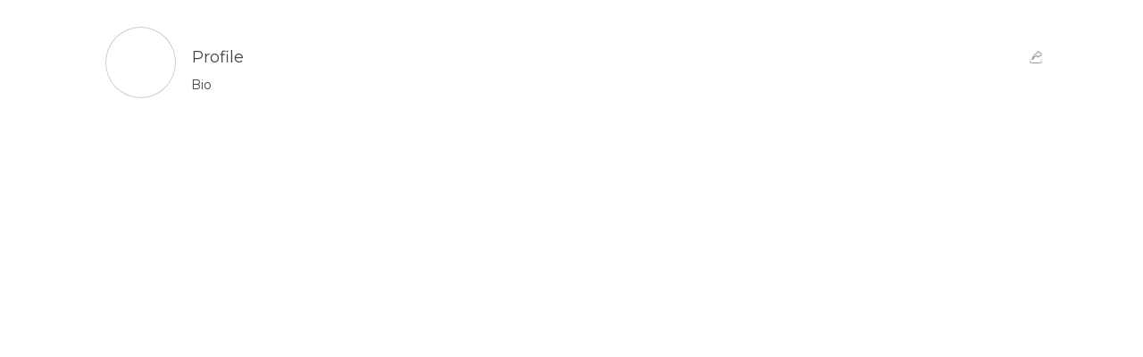

--- FILE ---
content_type: text/html; charset=utf-8
request_url: https://dif.link/f4lvg489
body_size: 2851
content:
<!DOCTYPE html><html lang="en" style="scroll-behavior:smooth"><head><meta charSet="utf-8"/><meta name="viewport" content="initial-scale=1.0, width=device-width"/><meta name="robots" content="index, follow"/><title>รวมทุกช่องทางการติดต่อใน Link เดียวง่ายๆ เพื่อเพิ่มยอดการติดตาม และยอดขาย พร้อมเครื่องมือวัดผล เพื่อวางแผนธุรกิจ สามารถตกแต่งรูปแบบได้หลายสไตล์ที่ไม่ซำ้ใคร</title><meta name="description" content="รวมทุกช่องทางการติดต่อใน Link เดียวง่ายๆ เพื่อเพิ่มยอดการติดตาม และยอดขาย พร้อมเครื่องมือวัดผล เพื่อวางแผนธุรกิจ สามารถตกแต่งรูปแบบได้หลายสไตล์ที่ไม่ซำ้ใคร"/><meta name="keywords" content="DifLink, Mini-Website, Link in Bio, Online Business, Contact Links"/><meta property="og:site_name" content="DifLink"/><meta property="og:title" content="รวมทุกช่องทางการติดต่อใน Link เดียวง่ายๆ เพื่อเพิ่มยอดการติดตาม และยอดขาย พร้อมเครื่องมือวัดผล เพื่อวางแผนธุรกิจ สามารถตกแต่งรูปแบบได้หลายสไตล์ที่ไม่ซำ้ใคร"/><meta property="og:description" content="รวมทุกช่องทางการติดต่อใน Link เดียวง่ายๆ เพื่อเพิ่มยอดการติดตาม และยอดขาย พร้อมเครื่องมือวัดผล เพื่อวางแผนธุรกิจ สามารถตกแต่งรูปแบบได้หลายสไตล์ที่ไม่ซำ้ใคร"/><meta property="og:url" content="https://dif.link/f4lvg489"/><meta property="og:image" content="https://cdn.diflink.com/uploads/f4lvg489.jpg"/><meta property="og:image:width" content="1200"/><meta property="og:image:height" content="630"/><meta name="twitter:title" content="รวมทุกช่องทางการติดต่อใน Link เดียวง่ายๆ เพื่อเพิ่มยอดการติดตาม และยอดขาย พร้อมเครื่องมือวัดผล เพื่อวางแผนธุรกิจ สามารถตกแต่งรูปแบบได้หลายสไตล์ที่ไม่ซำ้ใคร"/><meta name="twitter:description" content="รวมทุกช่องทางการติดต่อใน Link เดียวง่ายๆ เพื่อเพิ่มยอดการติดตาม และยอดขาย พร้อมเครื่องมือวัดผล เพื่อวางแผนธุรกิจ สามารถตกแต่งรูปแบบได้หลายสไตล์ที่ไม่ซำ้ใคร"/><meta name="twitter:image" content="https://cdn.diflink.com/uploads/f4lvg489.jpg"/><meta name="twitter:card" content="https://cdn.diflink.com/uploads/f4lvg489.jpg"/><link rel="canonical" href="https://dif.link/f4lvg489"/><link rel="icon" href="https://dif.link/favicon.png"/><script>(function(w,d,s,l,i){w[l]=w[l]||[];w[l].push({'gtm.start':
                        new Date().getTime(),event:'gtm.js'});var f=d.getElementsByTagName(s)[0],
                        j=d.createElement(s),dl=l!='dataLayer'?'&l='+l:'';j.async=true;j.src=
                        'https://www.googletagmanager.com/gtm.js?id='+i+dl;f.parentNode.insertBefore(j,f);
                        })(window,document,'script','dataLayer','GTM-PXF9CW8');</script><script>
                    !function(f,b,e,v,n,t,s)
                    {if(f.fbq)return;n=f.fbq=function(){n.callMethod?
                    n.callMethod.apply(n,arguments):n.queue.push(arguments)};
                    if(!f._fbq)f._fbq=n;n.push=n;n.loaded=!0;n.version='2.0';
                    n.queue=[];t=b.createElement(e);t.async=!0;
                    t.src=v;s=b.getElementsByTagName(e)[0];
                    s.parentNode.insertBefore(t,s)}(window, document,'script',
                    'https://connect.facebook.net/en_US/fbevents.js');
                    fbq('init', '3027122470841768');
                    fbq('track', 'PageView');</script><meta name="next-head-count" content="21"/><link rel="preload" href="/_next/static/css/4c4ba2750b374246.css" as="style"/><link rel="stylesheet" href="/_next/static/css/4c4ba2750b374246.css" data-n-g=""/><noscript data-n-css=""></noscript><script defer="" nomodule="" src="/_next/static/chunks/polyfills-78c92fac7aa8fdd8.js"></script><script src="/_next/static/chunks/webpack-91e4d7af6dfda032.js" defer=""></script><script src="/_next/static/chunks/framework-ecc4130bc7a58a64.js" defer=""></script><script src="/_next/static/chunks/main-df3b33299bb04271.js" defer=""></script><script src="/_next/static/chunks/pages/_app-8c37820fda075464.js" defer=""></script><script src="/_next/static/chunks/ea88be26-8c49d3cada68176d.js" defer=""></script><script src="/_next/static/chunks/2852872c-fd64288b03635ec3.js" defer=""></script><script src="/_next/static/chunks/75fc9c18-677b9b304ed99070.js" defer=""></script><script src="/_next/static/chunks/94726e6d-3c38e3212e96cb98.js" defer=""></script><script src="/_next/static/chunks/893-1463a4def9d0b24e.js" defer=""></script><script src="/_next/static/chunks/718-2d7c2bcb30784790.js" defer=""></script><script src="/_next/static/chunks/246-30532b8635fd2ac5.js" defer=""></script><script src="/_next/static/chunks/167-7c91467fdca2c87c.js" defer=""></script><script src="/_next/static/chunks/pages/%5Bslug%5D-bc9282c1af31824d.js" defer=""></script><script src="/_next/static/YUxn7-EWWiwR1vh64AbES/_buildManifest.js" defer=""></script><script src="/_next/static/YUxn7-EWWiwR1vh64AbES/_ssgManifest.js" defer=""></script></head><body><noscript><iframe src="https://www.googletagmanager.com/ns.html?id=GTM-PXF9CW8"
            height="0" width="0" style="display:none;visibility:hidden"></iframe></noscript><div id="__next"><div class="default-white-container" style="background:#ffffff"><div class="loader"><span style="background:transparent !important;width:30px;height:30px;border-radius:100%;border:2px solid;border-top-color:#434343;border-bottom-color:transparent;border-left-color:#434343;border-right-color:#434343;display:inline-block;animation:spin 0.75s 0s infinite linear;animation-fill-mode:both" sizeunit="px"></span></div></div></div><script id="__NEXT_DATA__" type="application/json">{"props":{"pageProps":{"detail":{"theme":1,"FontColorActive":1,"avatar":"uploads/f4lvg489.jpg","cover":"","isActiveUser":1,"isAgreeCloneTemplate":0,"isActiveMenu":false,"isActiveAnim":true,"isActiveArrow":true,"isActiveFrame":true,"isActiveGrid":true,"profileTitle":"","bioTitle":"","backgroundType":"solid","fontName":"Montserrat","lineId":"Uf288ae3726c3546471bab8214adee97c","lineIdHash":"$2a$10$9WEIPGTD1t0jRz3v3uGQZuSJ8Pl3NZW5SIx.PZyYF9eT2rWLMwcpm","iconsPosition":0,"googleAnalytics":"","googleTagManeger":"","facebookPixel":"","tiktokPixel":"","seoTitle":"","metaDescription":"","logoFooter":"","favIcon":"","fontSize":"1","defaultLayout":2,"isActiveProfileImage":true,"isActiveAboutMe":true,"textAlign":"left","isUserLocked":false,"userLockedDate":"","membershipDate":"","_id":"6534fce9df8747001405de8f","username":"f4lvg489","date":"2023-10-22T10:43:53.318Z","links":[{"url":"","linkTitle":"","linkType":2,"isActive":true,"count":0,"thumbnail":"","layoutType":"grid","linkDetail":"","linkSlug":"","linkButtonText":"","linkButtonUrl":"","_id":"6534fd17df8747001405debb","linkGallery":[]}],"socials":[{"socialName":"Facebook Page URL","socialURL":"https://www.facebook.com/","_id":"6534fcefdf8747001405dea8"}],"colors":[{"colorType":"solid","colorSolid":"#FFFFFF","_id":"6534fcefdf8747001405dea6"}],"gradients":[{"colorType":"gradient","colorGradient1":"#ffffff","colorGradient2":"#cccccc","gradientPattern":"linear-gradient(to bottom, #ffffff, #cccccc)","typeGradientActive":"addActive","_id":"6534fceedf8747001405de99"},{"colorType":"gradient","colorGradient1":"#ffffff","colorGradient2":"#cccccc","gradientPattern":"linear-gradient(to top, #ffffff, #cccccc)","typeGradientActive":"addActive1","_id":"6534fceedf8747001405de9a"},{"colorType":"gradient","colorGradient1":"#ffffff","colorGradient2":"#cccccc","gradientPattern":"linear-gradient(45deg, #ffffff, #cccccc)","typeGradientActive":"addActive2","_id":"6534fceedf8747001405de9b"},{"colorType":"gradient","colorGradient1":"#ffffff","colorGradient2":"#cccccc","gradientPattern":"linear-gradient(225deg, #ffffff, #cccccc)","typeGradientActive":"addActive3","_id":"6534fceedf8747001405de9c"}],"fonts":[{"type":"font","colorFont":"#434343","_id":"6534fcefdf8747001405dea4"}],"billings":[]},"slug":"f4lvg489","query":{"slug":"f4lvg489"}},"__N_SSP":true},"page":"/[slug]","query":{"slug":"f4lvg489"},"buildId":"YUxn7-EWWiwR1vh64AbES","isFallback":false,"isExperimentalCompile":false,"gssp":true,"locale":"en","locales":["en","th"],"defaultLocale":"en","scriptLoader":[]}</script></body></html>

--- FILE ---
content_type: text/css; charset=utf-8
request_url: https://dif.link/_next/static/css/4c4ba2750b374246.css
body_size: 22431
content:
@import"https://fonts.googleapis.com/css2?family=Oswald:wght@400;700&display=swap";@import"https://fonts.googleapis.com/css2?family=Spartan:wght@400;700&display=swap";@import"https://fonts.googleapis.com/css2?family=Montserrat:wght@400;700&display=swap";@import"https://fonts.googleapis.com/css2?family=Bodoni+Moda:wght@400;700&display=swap";@import"https://fonts.googleapis.com/css2?family=Bellefair:wght@400&display=swap";@import"https://fonts.googleapis.com/css2?family=Glegoo:wght@400;700&display=swap";@import"https://fonts.googleapis.com/css2?family=Tenor+Sans:wght@400&display=swap";@import"https://fonts.googleapis.com/css2?family=Josefin+Slab:wght@400;700&display=swap";@import"https://fonts.googleapis.com/css2?family=Noto+Sans+Thai:wght@400;700&display=swap";@import"https://fonts.googleapis.com/css2?family=Chonburi&family=Kodchasan:wght@300;400;500;700&family=Mali:wght@300;400;500;700&family=Sarabun:wght@300;400;500;700&display=swap";@import"https://fonts.googleapis.com/css2?family=Anuphan:wght@100..700&family=Athiti:wght@200;300;400;500;600;700&family=Dosis:wght@200..800&family=IBM+Plex+Sans+Thai:wght@100;200;300;400;500;600;700&family=Mooli&family=Noto+Serif+Thai:wght@100..900&family=Petit+Formal+Script&family=Rufina:wght@400;700&display=swap";@import"https://fonts.googleapis.com/css2?family=Plus+Jakarta+Sans:ital,wght@0,200..800;1,200..800&display=swap";@import"https://use.typekit.net/ipf2qdj.css";*,:after,:before{--tw-border-spacing-x:0;--tw-border-spacing-y:0;--tw-translate-x:0;--tw-translate-y:0;--tw-rotate:0;--tw-skew-x:0;--tw-skew-y:0;--tw-scale-x:1;--tw-scale-y:1;--tw-pan-x: ;--tw-pan-y: ;--tw-pinch-zoom: ;--tw-scroll-snap-strictness:proximity;--tw-gradient-from-position: ;--tw-gradient-via-position: ;--tw-gradient-to-position: ;--tw-ordinal: ;--tw-slashed-zero: ;--tw-numeric-figure: ;--tw-numeric-spacing: ;--tw-numeric-fraction: ;--tw-ring-inset: ;--tw-ring-offset-width:0px;--tw-ring-offset-color:#fff;--tw-ring-color:rgba(59,130,246,.5);--tw-ring-offset-shadow:0 0 #0000;--tw-ring-shadow:0 0 #0000;--tw-shadow:0 0 #0000;--tw-shadow-colored:0 0 #0000;--tw-blur: ;--tw-brightness: ;--tw-contrast: ;--tw-grayscale: ;--tw-hue-rotate: ;--tw-invert: ;--tw-saturate: ;--tw-sepia: ;--tw-drop-shadow: ;--tw-backdrop-blur: ;--tw-backdrop-brightness: ;--tw-backdrop-contrast: ;--tw-backdrop-grayscale: ;--tw-backdrop-hue-rotate: ;--tw-backdrop-invert: ;--tw-backdrop-opacity: ;--tw-backdrop-saturate: ;--tw-backdrop-sepia: ;--tw-contain-size: ;--tw-contain-layout: ;--tw-contain-paint: ;--tw-contain-style: }::backdrop{--tw-border-spacing-x:0;--tw-border-spacing-y:0;--tw-translate-x:0;--tw-translate-y:0;--tw-rotate:0;--tw-skew-x:0;--tw-skew-y:0;--tw-scale-x:1;--tw-scale-y:1;--tw-pan-x: ;--tw-pan-y: ;--tw-pinch-zoom: ;--tw-scroll-snap-strictness:proximity;--tw-gradient-from-position: ;--tw-gradient-via-position: ;--tw-gradient-to-position: ;--tw-ordinal: ;--tw-slashed-zero: ;--tw-numeric-figure: ;--tw-numeric-spacing: ;--tw-numeric-fraction: ;--tw-ring-inset: ;--tw-ring-offset-width:0px;--tw-ring-offset-color:#fff;--tw-ring-color:rgba(59,130,246,.5);--tw-ring-offset-shadow:0 0 #0000;--tw-ring-shadow:0 0 #0000;--tw-shadow:0 0 #0000;--tw-shadow-colored:0 0 #0000;--tw-blur: ;--tw-brightness: ;--tw-contrast: ;--tw-grayscale: ;--tw-hue-rotate: ;--tw-invert: ;--tw-saturate: ;--tw-sepia: ;--tw-drop-shadow: ;--tw-backdrop-blur: ;--tw-backdrop-brightness: ;--tw-backdrop-contrast: ;--tw-backdrop-grayscale: ;--tw-backdrop-hue-rotate: ;--tw-backdrop-invert: ;--tw-backdrop-opacity: ;--tw-backdrop-saturate: ;--tw-backdrop-sepia: ;--tw-contain-size: ;--tw-contain-layout: ;--tw-contain-paint: ;--tw-contain-style: }/*
! tailwindcss v3.4.17 | MIT License | https://tailwindcss.com
*/*,:after,:before{box-sizing:border-box;border:0 solid #e5e7eb}:after,:before{--tw-content:""}:host,html{line-height:1.5;-webkit-text-size-adjust:100%;-moz-tab-size:4;-o-tab-size:4;tab-size:4;font-family:ui-sans-serif,system-ui,sans-serif,Apple Color Emoji,Segoe UI Emoji,Segoe UI Symbol,Noto Color Emoji;font-feature-settings:normal;font-variation-settings:normal;-webkit-tap-highlight-color:transparent}body{margin:0;line-height:inherit}hr{height:0;color:inherit;border-top-width:1px}abbr:where([title]){-webkit-text-decoration:underline dotted;text-decoration:underline dotted}h1,h2,h3,h4,h5,h6{font-size:inherit;font-weight:inherit}a{color:inherit;text-decoration:inherit}b,strong{font-weight:bolder}code,kbd,pre,samp{font-family:ui-monospace,SFMono-Regular,Menlo,Monaco,Consolas,Liberation Mono,Courier New,monospace;font-feature-settings:normal;font-variation-settings:normal;font-size:1em}small{font-size:80%}sub,sup{font-size:75%;line-height:0;position:relative;vertical-align:baseline}sub{bottom:-.25em}sup{top:-.5em}table{text-indent:0;border-color:inherit;border-collapse:collapse}button,input,optgroup,select,textarea{font-family:inherit;font-feature-settings:inherit;font-variation-settings:inherit;font-size:100%;font-weight:inherit;line-height:inherit;letter-spacing:inherit;color:inherit;margin:0;padding:0}button,select{text-transform:none}button,input:where([type=button]),input:where([type=reset]),input:where([type=submit]){-webkit-appearance:button;background-color:transparent;background-image:none}:-moz-focusring{outline:auto}:-moz-ui-invalid{box-shadow:none}progress{vertical-align:baseline}::-webkit-inner-spin-button,::-webkit-outer-spin-button{height:auto}[type=search]{-webkit-appearance:textfield;outline-offset:-2px}::-webkit-search-decoration{-webkit-appearance:none}::-webkit-file-upload-button{-webkit-appearance:button;font:inherit}summary{display:list-item}blockquote,dd,dl,figure,h1,h2,h3,h4,h5,h6,hr,p,pre{margin:0}fieldset{margin:0}fieldset,legend{padding:0}menu,ol,ul{list-style:none;margin:0;padding:0}dialog{padding:0}textarea{resize:vertical}input::-moz-placeholder,textarea::-moz-placeholder{opacity:1;color:#9ca3af}input::placeholder,textarea::placeholder{opacity:1;color:#9ca3af}[role=button],button{cursor:pointer}:disabled{cursor:default}audio,canvas,embed,iframe,img,object,svg,video{display:block;vertical-align:middle}img,video{max-width:100%;height:auto}[hidden]:where(:not([hidden=until-found])){display:none}.container{width:100%}@media (min-width:640px){.container{max-width:640px}}@media (min-width:768px){.container{max-width:768px}}@media (min-width:1024px){.container{max-width:1024px}}@media (min-width:1280px){.container{max-width:1280px}}@media (min-width:1536px){.container{max-width:1536px}}.static{position:static}.fixed{position:fixed}.absolute{position:absolute}.relative{position:relative}.inset-0{inset:0}.-top-\[50px\]{top:-50px}.left-3{left:.75rem}.right-3{right:.75rem}.top-1\/2{top:50%}.z-20{z-index:20}.z-50{z-index:50}.mx-auto{margin-left:auto;margin-right:auto}.mb-3{margin-bottom:.75rem}.block{display:block}.flex{display:flex}.grid{display:grid}.list-item{display:list-item}.h-12{height:3rem}.h-4{height:1rem}.h-\[270px\]{height:270px}.w-12{width:3rem}.w-4{width:1rem}.w-full{width:100%}.max-w-md{max-width:28rem}.-translate-y-1\/2{--tw-translate-y:-50%}.-translate-y-1\/2,.transform{transform:translate(var(--tw-translate-x),var(--tw-translate-y)) rotate(var(--tw-rotate)) skewX(var(--tw-skew-x)) skewY(var(--tw-skew-y)) scaleX(var(--tw-scale-x)) scaleY(var(--tw-scale-y))}.resize{resize:both}.flex-col{flex-direction:column}.items-center{align-items:center}.justify-center{justify-content:center}.space-y-2>:not([hidden])~:not([hidden]){--tw-space-y-reverse:0;margin-top:calc(.5rem * calc(1 - var(--tw-space-y-reverse)));margin-bottom:calc(.5rem * var(--tw-space-y-reverse))}.divide-y>:not([hidden])~:not([hidden]){--tw-divide-y-reverse:0;border-top-width:calc(1px * calc(1 - var(--tw-divide-y-reverse)));border-bottom-width:calc(1px * var(--tw-divide-y-reverse))}.divide-gray-100>:not([hidden])~:not([hidden]){--tw-divide-opacity:1;border-color:rgb(243 244 246/var(--tw-divide-opacity,1))}.break-all{word-break:break-all}.rounded-full{border-radius:9999px}.rounded-md{border-radius:.375rem}.border{border-width:1px}.border-b{border-bottom-width:1px}.border-t{border-top-width:1px}.border-\[--colorBackground\]{border-color:var(--colorBackground)}.border-\[--colorBg\]{border-color:var(--colorBg)}.border-gray-100{--tw-border-opacity:1;border-color:rgb(243 244 246/var(--tw-border-opacity,1))}.border-gray-200{--tw-border-opacity:1;border-color:rgb(229 231 235/var(--tw-border-opacity,1))}.border-gray-300{--tw-border-opacity:1;border-color:rgb(209 213 219/var(--tw-border-opacity,1))}.bg-\[--colorText\]{background-color:var(--colorText)}.bg-\[--colorfont\]{background-color:var(--colorfont)}.bg-black{--tw-bg-opacity:1;background-color:rgb(0 0 0/var(--tw-bg-opacity,1))}.bg-gray-200{--tw-bg-opacity:1;background-color:rgb(229 231 235/var(--tw-bg-opacity,1))}.bg-gray-50{--tw-bg-opacity:1;background-color:rgb(249 250 251/var(--tw-bg-opacity,1))}.bg-yellow-200{--tw-bg-opacity:1;background-color:rgb(254 240 138/var(--tw-bg-opacity,1))}.bg-opacity-50{--tw-bg-opacity:0.5}.p-2{padding:.5rem}.p-3{padding:.75rem}.p-8{padding:2rem}.px-4{padding-left:1rem;padding-right:1rem}.py-2{padding-top:.5rem;padding-bottom:.5rem}.pb-4{padding-bottom:1rem}.pl-10{padding-left:2.5rem}.pr-10{padding-right:2.5rem}.pt-2{padding-top:.5rem}.text-left{text-align:left}.text-center{text-align:center}.text-sm{font-size:.875rem;line-height:1.25rem}.text-\[--bgcolor\]{color:var(--bgcolor)}.text-\[--colorBackground\]{color:var(--colorBackground)}.text-\[--colorBg\]{color:var(--colorBg)}.text-gray-300{--tw-text-opacity:1;color:rgb(209 213 219/var(--tw-text-opacity,1))}.text-gray-400{--tw-text-opacity:1;color:rgb(156 163 175/var(--tw-text-opacity,1))}.text-gray-500{--tw-text-opacity:1;color:rgb(107 114 128/var(--tw-text-opacity,1))}.text-gray-600{--tw-text-opacity:1;color:rgb(75 85 99/var(--tw-text-opacity,1))}.text-gray-700{--tw-text-opacity:1;color:rgb(55 65 81/var(--tw-text-opacity,1))}.underline{text-decoration-line:underline}.outline-none{outline:2px solid transparent;outline-offset:2px}.blur{--tw-blur:blur(8px)}.blur,.drop-shadow{filter:var(--tw-blur) var(--tw-brightness) var(--tw-contrast) var(--tw-grayscale) var(--tw-hue-rotate) var(--tw-invert) var(--tw-saturate) var(--tw-sepia) var(--tw-drop-shadow)}.drop-shadow{--tw-drop-shadow:drop-shadow(0 1px 2px rgba(0,0,0,.1)) drop-shadow(0 1px 1px rgba(0,0,0,.06))}.drop-shadow-sm{--tw-drop-shadow:drop-shadow(0 1px 1px rgba(0,0,0,.05))}.drop-shadow-sm,.filter{filter:var(--tw-blur) var(--tw-brightness) var(--tw-contrast) var(--tw-grayscale) var(--tw-hue-rotate) var(--tw-invert) var(--tw-saturate) var(--tw-sepia) var(--tw-drop-shadow)}.transition{transition-property:color,background-color,border-color,text-decoration-color,fill,stroke,opacity,box-shadow,transform,filter,-webkit-backdrop-filter;transition-property:color,background-color,border-color,text-decoration-color,fill,stroke,opacity,box-shadow,transform,filter,backdrop-filter;transition-property:color,background-color,border-color,text-decoration-color,fill,stroke,opacity,box-shadow,transform,filter,backdrop-filter,-webkit-backdrop-filter;transition-timing-function:cubic-bezier(.4,0,.2,1);transition-duration:.15s}.transition-colors{transition-property:color,background-color,border-color,text-decoration-color,fill,stroke;transition-timing-function:cubic-bezier(.4,0,.2,1)}.duration-150,.transition-colors{transition-duration:.15s}.duration-300{transition-duration:.3s}.duration-500{transition-duration:.5s}*{box-sizing:border-box;padding:0;margin:0;list-style:none;outline:none}body,html{background:#fff;scroll-behavior:smooth}body{color:#000}a{text-decoration:unset}.bg-gradient-1{background:linear-gradient(145deg,#57e28c,#44b3d6 16.5%,#e171de 32.5%,#ff8e63 60%);background-size:300% 100%;transition:all .4s ease-in-out}.bg-gradient-1:hover{background-position:100% 0;transition:all .4s ease-in-out}.bg-gradient-2{background:linear-gradient(145deg,rgba(87,226,140,.6),rgba(68,179,214,.6) 33%,rgba(225,113,222,.6) 65%,rgba(255,142,99,.6))}.text-gradient-1{background:linear-gradient(145deg,#57e28c,#44b3d6 16.5%,#e171de 32.5%,#ff8e63 60%);background-size:100%;background-repeat:repeat;-webkit-background-clip:text;-webkit-text-fill-color:transparent;background-size:300% 100%;transition:all .4s ease-in-out;-webkit-user-select:none;-moz-user-select:none;user-select:none}.text-gradient-1:hover{background-position:100% 0;transition:all .4s ease-in-out}.border-gradient-1{background:linear-gradient(#fff,#fff) padding-box,linear-gradient(145deg,#57e28c,#44b3d6 33%,#e171de 65%,#ff8e63) border-box;border:1px solid transparent}.button-page{position:relative;z-index:1;display:flex;align-items:center;justify-content:center;font-family:Plus Jakarta Sans;font-weight:600;color:#fff;padding:10px 20px;border-radius:60px}.button-page:lang(th){font-family:DB Helvethaica;font-size:26px}.button-page img{width:15px;height:15px;margin-left:10px}@media(max-width:576px){.button-page img{width:10px;height:10px}}.wrap-input{border-radius:80px;display:flex;align-items:center;justify-content:space-between;overflow:hidden}.wrap-input input{font-family:Plus Jakarta Sans}.wrap-input input[type=text]{color:#000;border:0;width:100%;background:transparent}.wrap-input input[type=submit]{border:0;text-transform:uppercase;font-weight:600;overflow-x:unset;color:#fff;cursor:pointer;text-transform:capitalize}.wrap-list-menu{display:flex;align-items:center;overflow-x:unset}.wrap-list-menu li a{font-family:Plus Jakarta Sans;font-weight:600;transition:all .6s ease;color:#000}.wrap-list-menu li a:lang(th){font-family:DB Helvethaica;font-size:24px;font-weight:unset!important}.wrap-list-menu li a.sign-up{color:#fff;border-radius:60px;padding:6px 12px;font-weight:900}.wrap-list-menu li a.sign-up:lang(th){padding:6px 22px}.wrap-list-menu li a.sign-up sup{text-transform:uppercase;padding:0 5px;font-size:8px}.wrap-list-menu li a.sign-up sup:lang(th){font-size:16px}.rfm-marquee{min-width:unset!important}@keyframes fill{0%{color:#fff;text-shadow:-1px -1px 0 #000,-1px 1px 0 #000,1px -1px 0 #000,1px 1px 0 #000}to{color:#000;text-shadow:-1px -1px 0 #fff,-1px 1px 0 #fff,1px -1px 0 #fff,1px 1px 0 #fff}}@keyframes rotate{0%{transform:rotate(0)}to{transform:rotate(1turn)}}@keyframes rotateSocial{0%{top:var(--rotate-top-1);left:var(--rotate-left-1)}25%{top:var(--rotate-top-2);left:var(--rotate-left-2)}50%{top:var(--rotate-top-3);left:var(--rotate-left-3)}75%{top:var(--rotate-top-4);left:var(--rotate-left-4)}to{top:var(--rotate-top-5);left:var(--rotate-left-5)}}@keyframes bounce{0%{transform:translate(50%)}to{transform:translate(50%,var(--bounce-offset))}}@keyframes opacity{0%{opacity:0}to{opacity:1}}@font-face{font-family:Plus Jakarta Sans;src:url(/fonts/PlusJakartaSans-Italic.woff2) format("woff2"),url(/fonts/PlusJakartaSans-Italic.woff) format("woff");font-weight:400;font-style:italic;font-display:swap}@font-face{font-family:ltc-bodoni-175,serif;font-weight:400;font-style:normal}@font-face{font-family:ltc-bodoni-175,serif;font-weight:400;font-style:italic}@font-face{font-family:DB Helvethaica;src:url(/fonts/DBHelvethaicaX-77BdCond.woff2) format("woff2"),url(/fonts/DBHelvethaicaX-77BdCond.woff) format("woff");font-weight:700;font-style:normal;font-display:swap}@font-face{font-family:DB Helvethaica;src:url(/fonts/DBHelvethaicaX-67MedCond.woff2) format("woff2"),url(/fonts/DBHelvethaicaX-67MedCond.woff) format("woff");font-weight:500;font-style:normal;font-display:swap}@font-face{font-family:DB Helvethaica;src:url(/fonts/DBHelvethaicaX-57Cond.woff2) format("woff2"),url(/fonts/DBHelvethaicaX-57Cond.woff) format("woff");font-weight:400;font-style:normal;font-display:swap}@font-face{font-family:DB Helvethaica;src:url(/fonts/DBHelvethaicaX-55Regular.woff2) format("woff2"),url(/fonts/DBHelvethaicaX-55Regular.woff) format("woff");font-weight:400;font-style:normal;font-display:swap}@font-face{font-family:DB Helvethaica;src:url(/fonts/DBHelvethaicaX-65Med.woff2) format("woff2"),url(/fonts/DBHelvethaicaX-65Med.woff) format("woff");font-weight:500;font-style:normal;font-display:swap}@font-face{font-family:DB Helvethaica;src:url(/fonts/DBHelvethaicaX-75Bd.woff2) format("woff2"),url(/fonts/DBHelvethaicaX-75Bd.woff) format("woff");font-weight:700;font-style:normal;font-display:swap}@font-face{font-family:Anakotmai;src:url(/fonts/Anakotmai-Light.woff2) format("woff2"),url(/fonts/Anakotmai-Light.woff) format("woff");font-weight:300;font-style:normal;font-display:swap}@font-face{font-family:Anakotmai;src:url(/fonts/Anakotmai-Bold.woff2) format("woff2"),url(/fonts/Anakotmai-Bold.woff) format("woff");font-weight:700;font-style:normal;font-display:swap}@font-face{font-family:Anakotmai;src:url(/fonts/Anakotmai-Medium.woff2) format("woff2"),url(/fonts/Anakotmai-Medium.woff) format("woff");font-weight:400;font-style:normal;font-display:swap}.home{overflow-x:hidden}.home h1,.home h2{font-size:44px;letter-spacing:2px}@media(max-width:768px){.home h1,.home h2{font-size:38px}}.home h1,.home h2{font-family:ltc-bodoni-175,serif;font-style:italic}.home h2{overflow-x:unset!important}.home h3{font-size:24px}@media(max-width:768px){.home h3{font-size:20px}}.home li,.home p,.home ul{font-family:Plus Jakarta Sans}@media(max-width:768px){.home li,.home p,.home ul{font-size:14px}}.home a{text-decoration:unset}.nav{display:flex;align-items:center;justify-content:space-between;background-color:#efefef;border-radius:60px;padding:20px 40px;width:calc(100% - 80px);margin:20px auto;position:relative;z-index:999;transition:all .6s ease}@media(max-width:1024px){.nav{width:calc(100% - 40px)}}@media(max-width:768px){.nav{padding:15px 30px}}@media(max-width:576px){.nav{width:calc(100% - 40px);padding:10px 20px}}.nav.nav-home{position:fixed;left:50%;transform:translateX(-50%)}.nav.scroll{padding:15px 30px}@media(max-width:576px){.nav.scroll{padding:10px 20px}}.nav.scroll svg{width:80px}.nav.scroll .wrap-list-menu li{margin-left:30px}.nav svg{width:100px;height:30px;transition:all .6s ease}@media(max-width:768px){.nav svg{width:80px}}.nav .list-menu{overflow-x:unset}.nav .list-menu.mobile{display:none}@media(max-width:768px){.nav .list-menu.mobile{display:block}.nav .list-menu.desk{display:none}}.nav .list-menu .burger-menu{width:25px;height:25px;display:flex;flex-direction:column;align-items:center;justify-content:center;cursor:pointer}.nav .list-menu .burger-menu span{width:100%;height:1px;background-color:#000;transition:all .3s ease}.nav .list-menu .burger-menu span:nth-child(2){margin:6px 0}.nav .list-menu .burger-menu.toggle span:first-child{transform:rotate(45deg)}.nav .list-menu .burger-menu.toggle span:nth-child(2){display:none}.nav .list-menu .burger-menu.toggle span:nth-child(3){transform:rotate(-45deg) translateY(-1px)}.nav .list-menu ul li{margin-left:40px;position:relative;transition:all .6s ease;overflow:hidden}.nav .list-menu ul li .list-hover{overflow:hidden}.nav .list-menu ul li .list-hover:after{position:absolute;width:100%;height:1px;background:#000;top:100%;left:0;pointer-events:none;content:attr(data-text);height:100%;top:0;background:none;transform-origin:100% 50%;transform:translate3d(150%,0,0);transition:transform .3s cubic-bezier(.5,.5,.3,1);font-weight:600;color:#000}.nav .list-menu ul li .list-hover:lang(th):after{font-weight:unset!important}.nav .list-menu ul li .list-hover:hover:after{transform:translateZ(0)}.nav .list-menu ul li .list-hover span{display:inline-block;transition:transform .3s cubic-bezier(.5,.5,.3,1)}.nav .list-menu ul li .list-hover:hover span{transform:translate3d(-150%,0,0)}@media(max-width:1024px){.nav .list-menu ul li{margin-left:25px}}.list-menu-mobile{width:100%;background-color:#000;z-index:998;position:fixed;top:0;bottom:0;right:0;left:100%;display:flex;padding:140px 40px;transition:all .6s ease}.list-menu-mobile.toggle{left:0}.list-menu-mobile ul{width:100%;flex-direction:column}.list-menu-mobile ul li{width:100%;padding:20px 0;border-bottom:1px solid #fff;will-change:transform,opacity,filter}.list-menu-mobile ul li a{font-size:24px;color:#fff}.list-menu-mobile ul li a:lang(en){font-size:18px}#banner{display:flex;flex-direction:column;align-items:center;justify-content:center;padding:160px 60px 60px;max-width:992px;margin:0 auto}@media(max-width:1024px){#banner{max-width:unset}}@media(max-width:768px){#banner{padding:120px 30px 30px}}@media(max-width:576px){#banner{padding:120px 20px 40px}}#banner h1{text-align:center}#banner h3,#banner span{font-family:Plus Jakarta Sans;font-style:normal}#banner h3:lang(th),#banner p:lang(th){font-family:DB Helvethaica}#banner h3:lang(th){font-size:50px}#banner p:lang(th){font-size:24px!important}#banner>div{position:relative}#banner>div:nth-child(2){display:flex;flex-direction:column;align-items:center;margin:40px 0;width:100%;padding-bottom:35.15625%;overflow:hidden}@media(max-width:768px){#banner>div:nth-child(2){padding-bottom:40%}}@media(max-width:576px){#banner>div:nth-child(2){padding-bottom:45%}}#banner>div:nth-child(2):before{content:"";background:#fff;background:linear-gradient(180deg,hsla(0,0%,100%,0) 60%,hsla(0,0%,100%,.5) 80%,#fff);position:absolute;top:0;left:0;width:100%;height:100%;z-index:1}#banner>div:nth-child(2) a{position:absolute;bottom:0;left:50%;transform:translateX(-50%);min-width:300px}@media(max-width:576px){#banner>div:nth-child(2) a{width:100%;max-width:280px;min-width:unset}#banner>div:nth-child(2) a:lang(en){font-size:14px}}#banner>div:nth-child(2) .rotation{position:absolute;top:0;left:0;width:100%;transition:all .6s ease}#banner>div:nth-child(3){display:flex}@media(max-width:1024px){#banner>div:nth-child(3){align-items:center}}@media(max-width:576px){#banner>div:nth-child(3){flex-direction:column}}#banner>div:nth-child(3) h3{text-align:end}@media(max-width:576px){#banner>div:nth-child(3) h3{text-align:center;font-size:24px}#banner>div:nth-child(3) h3:lang(th){font-size:50px}}#banner>div:nth-child(3) h3 span{font-size:38px}@media(max-width:768px){#banner>div:nth-child(3) h3 span{font-size:34px}}@media(max-width:576px){#banner>div:nth-child(3) p{text-align:center;padding-top:10px;font-size:16px}}#banner>div:nth-child(3)>div{width:50%;padding:0 20px}@media(max-width:1024px){#banner>div:nth-child(3)>div:first-child{width:45%}#banner>div:nth-child(3)>div:last-child{width:55%}}@media(max-width:576px){#banner>div:nth-child(3)>div{width:100%!important;padding:0}}#new-feature{background-color:#000;display:flex;flex-direction:column;align-items:center;justify-content:center;padding:60px}@media(max-width:768px){#new-feature{padding:30px}}@media(max-width:576px){#new-feature{padding:40px 20px}}#new-feature h2,#new-feature h3,#new-feature p,#new-feature span{color:#fff}#new-feature h3,#new-feature p,#new-feature span{font-family:Plus Jakarta Sans;font-style:normal}#new-feature h3,#new-feature span{font-weight:600}#new-feature h3{font-size:30px}#new-feature h3 img{margin-right:10px}#new-feature p{padding-left:50px;font-size:20px}#new-feature p:lang(th),#new-feature p>span:lang(th){font-family:DB Helvethaica;font-size:35px}@media(max-width:576px){#new-feature p{padding-left:unset}}#new-feature img{width:100%}#new-feature .icon{width:20px}#new-feature .wrap-content{display:flex;align-items:flex-start;padding-top:40px;overflow-x:unset}@media(max-width:768px){#new-feature .wrap-content{flex-direction:column;align-items:center;padding-top:unset}}#new-feature .wrap-content>div{width:50%;overflow-x:unset}@media(max-width:768px){#new-feature .wrap-content>div{width:100%}#new-feature .wrap-content>div:first-child{display:flex;justify-content:center}}#new-feature .wrap-content>div:first-child img{max-width:500px}@media(max-width:576px){#new-feature .wrap-content>div:first-child img{max-width:300px}}#new-feature .wrap-content>div:last-child>div:first-child{margin-left:-80px}@media(max-width:768px){#new-feature .wrap-content>div:last-child>div:first-child{margin-left:unset;text-align:center}}#new-feature .wrap-content>div:last-child>div:last-child{display:flex;flex-direction:column;align-items:center;justify-content:center}#new-feature .wrap-content>div:last-child>div .wrap-detail{display:flex;align-items:baseline;justify-content:space-around;width:100%;padding-top:30px}@media(max-width:768px){#new-feature .wrap-content>div:last-child>div .wrap-detail{padding-top:20px}}#new-feature .wrap-content>div:last-child>div .wrap-detail img{width:40%;max-width:220px}#new-feature .wrap-content>div:last-child>div .wrap-detail .wrap-span-detail{text-align:center;width:100%}#new-feature .wrap-content>div:last-child>div .wrap-detail .wrap-span-detail span:lang(th),#new-feature .wrap-content>div:last-child>div .wrap-detail .wrap-span-detail:lang(th){font-family:DB Helvethaica;font-size:24px}@media(max-width:576px){#new-feature .wrap-content>div:last-child>div .wrap-detail .wrap-span-detail{font-size:14px}}#community{background-color:#000;overflow-x:unset}#community h3{overflow-x:unset;font-family:Plus Jakarta Sans}@media(max-width:576px){#community h3{text-align:center}}#community h3:lang(th){font-family:DB Helvethaica;font-size:50px}#community h3>span{overflow-x:unset}#community h3>span span{overflow-x:unset;font-family:ltc-bodoni-175,serif;font-style:italic}#community h3>span span:lang(th){font-family:DB Helvethaica}#community .wrap-search{display:flex;align-items:center;justify-content:space-evenly;background-color:#fff;padding:40px;overflow-x:unset}@media(max-width:1024px){#community .wrap-search{flex-direction:column}}@media(max-width:768px){#community .wrap-search{padding:30px}}@media(max-width:576px){#community .wrap-search{padding:20px}}#community .wrap-search .wrap-input{width:350px}@media(max-width:1024px){#community .wrap-search .wrap-input{margin-top:20px}}#community .wrap-search .wrap-input input:lang(th){font-family:DB Helvethaica;font-size:24px}#community .wrap-search .wrap-input input[type=text]{padding:10px 0 10px 20px}#community .wrap-search .wrap-input input[type=submit]{padding:10px 20px}#community .wrap-user-swiper{overflow-x:unset}#community .wrap-user-swiper .gallery{height:140vh;position:relative;display:flex;box-sizing:border-box;overflow:hidden}@media(max-width:1024px){#community .wrap-user-swiper .gallery{height:100vh}}#community .wrap-user-swiper .gallery .column{position:relative;height:100%;width:14.2857142857%;display:flex;flex-direction:column;overflow-x:unset}@media(max-width:1024px){#community .wrap-user-swiper .gallery .column{width:25%}}@media(max-width:576px){#community .wrap-user-swiper .gallery .column{width:33.3333333333%}}#community .wrap-user-swiper .gallery .column:nth-child(odd){top:-5%}#community .wrap-user-swiper .gallery .column:nth-child(2n){top:-50%}#community .wrap-user-swiper .gallery .column .imageContainer{height:100%;width:100%;position:relative;overflow-x:unset}#community .wrap-user-swiper .gallery .column .imageContainer .wrap{position:relative;padding:5px;width:100%;height:100%}#community .wrap-user-swiper .gallery .column .imageContainer .wrap a:hover+span{opacity:1}#community .wrap-user-swiper .gallery .column .imageContainer .wrap span{font-family:Plus Jakarta Sans;color:#000;background-color:#fff;padding:10px 20px;border-radius:20px;position:absolute;top:50%;left:50%;transform:translate(-50%,-50%);pointer-events:none;opacity:0;transition:all .3s ease}#community .wrap-user-swiper .gallery .column .imageContainer .wrap img{display:block;width:100%;height:100%;border-radius:10px}#all-feature{background-color:#000;display:flex;flex-direction:column;align-items:center;padding:60px 0}@media(max-width:768px){#all-feature{padding:30px 0}}@media(max-width:576px){#all-feature{padding:40px 0}}#all-feature h2{color:#fff}#all-feature h2 span{font-family:Plus Jakarta Sans;font-style:normal}#all-feature .wrap-features{display:flex;align-items:center;justify-content:center;flex-wrap:wrap;padding-top:40px}@media(max-width:576px){#all-feature .wrap-features{padding-top:20px}}#all-feature .wrap-features p{font-weight:600}#all-feature .wrap-features p:lang(th){font-family:DB Helvethaica;font-size:24px}#all-feature .wrap-features .wrap-feature{display:flex}#all-feature .wrap-features .wrap-feature>div{display:flex;align-items:center;background-color:#fff;border-radius:50px;padding:10px 15px;margin:10px 5px;white-space:nowrap;will-change:transform}#all-feature .wrap-features .wrap-feature>div:lang(th){padding:10px 30px}#all-feature .wrap-features .wrap-feature>div img{width:20px;margin-right:10px}#template{padding:60px}@media(max-width:768px){#template{padding:30px}}@media(max-width:576px){#template{padding:40px 20px}}#template .wrap-header{display:flex;align-items:center;justify-content:space-evenly;margin:0 60px;overflow-x:unset}#template .wrap-header:lang(th){align-items:baseline;justify-content:center}@media(max-width:576px){#template .wrap-header:lang(th){align-items:center}}@media(max-width:1024px){#template .wrap-header{margin:unset}}@media(max-width:576px){#template .wrap-header{flex-direction:column}}#template .wrap-header h2,#template .wrap-header p{padding:0 20px}#template .wrap-header h2:lang(th),#template .wrap-header p:lang(th){padding:0 5px}@media(max-width:576px){#template .wrap-header h2,#template .wrap-header p{padding:unset}}#template .wrap-header h2{font-size:60px;overflow-x:unset}#template .wrap-header h2:lang(th){font-family:DB Helvethaica}@media(max-width:768px){#template .wrap-header h2{font-size:50px}}#template .wrap-header p{font-size:30px;font-weight:900}#template .wrap-header p:lang(th){font-family:DB Helvethaica;font-size:55px}@media(max-width:1024px){#template .wrap-header p{font-size:25px}#template .wrap-header p:lang(th){font-size:50px}}@media(max-width:768px){#template .wrap-header p{font-size:18px}#template .wrap-header p:lang(th){font-size:35px}}@media(max-width:576px){#template .wrap-header p{text-align:center;padding-top:10px}}#template .wrap-detail{padding-top:40px;display:flex;align-items:center}@media(max-width:1024px){#template .wrap-detail{flex-direction:column}}@media(max-width:576px){#template .wrap-detail{padding-top:20px}}#template .wrap-detail .template-swiper{width:70%;display:flex;align-items:center}@media(max-width:1024px){#template .wrap-detail .template-swiper{width:100%}}@media(max-width:576px){#template .wrap-detail .template-swiper{flex-direction:column}}#template .wrap-detail .template-swiper ul{display:flex}#template .wrap-detail .template-swiper .wrapper-toggle{width:20%}@media(max-width:576px){#template .wrap-detail .template-swiper .wrapper-toggle{width:100%}}#template .wrap-detail .template-swiper .wrapper-toggle ul{flex-direction:column;-ms-overflow-style:none;scrollbar-width:none;scroll-snap-type:x mandatory;overflow-x:auto;overflow-y:unset}@media(max-width:576px){#template .wrap-detail .template-swiper .wrapper-toggle ul{flex-direction:row}}#template .wrap-detail .template-swiper .wrapper-toggle ul li{padding:15px 10px 15px 35px;text-transform:capitalize;font-size:20px;cursor:pointer;overflow-x:unset;white-space:pre}#template .wrap-detail .template-swiper .wrapper-toggle ul li:lang(th){font-family:DB Helvethaica;font-size:24px}@media(max-width:768px){#template .wrap-detail .template-swiper .wrapper-toggle ul li:lang(th){font-size:22px}}@media(max-width:576px){#template .wrap-detail .template-swiper .wrapper-toggle ul li{padding:15px 10px 15px 25px}}#template .wrap-detail .template-swiper .wrapper-toggle ul li.active{position:relative;background-image:linear-gradient(145deg,#57e28c,#44b3d6 33%,#e171de 65%,#ff8e63);background-size:100%;background-repeat:repeat;-webkit-background-clip:text;-webkit-text-fill-color:transparent;font-weight:900}#template .wrap-detail .template-swiper .wrapper-toggle ul li.active:after,#template .wrap-detail .template-swiper .wrapper-toggle ul li.active:before{content:"";position:absolute;top:50%;transform:translateY(-50%)}#template .wrap-detail .template-swiper .wrapper-toggle ul li.active:before{border-radius:50%;border:2px solid transparent;background:linear-gradient(145deg,#57e28c,#44b3d6 33%,#e171de 65%,#ff8e63) border-box;-webkit-mask:linear-gradient(#fff 0 0) padding-box,linear-gradient(#fff 0 0);-webkit-mask-composite:destination-out;mask-composite:exclude;left:0;width:20px;height:20px}@media(max-width:576px){#template .wrap-detail .template-swiper .wrapper-toggle ul li.active:before{width:16px;height:16px}}#template .wrap-detail .template-swiper .wrapper-toggle ul li.active:after{background-image:url(/assets/icon-17.png);background-repeat:no-repeat;background-size:contain;left:6px;width:12px;height:12px}@media(max-width:576px){#template .wrap-detail .template-swiper .wrapper-toggle ul li.active:after{width:8px;height:8px}}#template .wrap-detail .template-swiper .wrapper-slide{width:80%;position:relative;display:flex;align-items:center;padding:0 20px;overflow-x:unset}@media(max-width:576px){#template .wrap-detail .template-swiper .wrapper-slide{width:100%}}#template .wrap-detail .template-swiper .wrapper-slide .splide{width:100%;overflow-x:unset}@media(max-width:576px){#template .wrap-detail .template-swiper .wrapper-slide .splide .splide__track{padding-top:20px}}#template .wrap-detail .template-swiper .wrapper-slide .splide .splide__list{align-items:center;justify-content:center;overflow-x:unset}@media(max-width:576px){#template .wrap-detail .template-swiper .wrapper-slide .splide .splide__list{justify-content:unset;align-items:flex-start}#template .wrap-detail .template-swiper .wrapper-slide .splide .splide__list.portfolio,#template .wrap-detail .template-swiper .wrapper-slide .splide .splide__list.wedding{justify-content:center!important}}#template .wrap-detail .template-swiper .wrapper-slide .splide .splide__list .splide__slide{display:flex;flex-direction:column;align-items:center;justify-content:center;padding:0 10px;overflow-x:unset}#template .wrap-detail .template-swiper .wrapper-slide .splide .splide__list .splide__slide img{width:100%;max-width:300px}#template .wrap-detail .template-swiper .wrapper-slide .splide .splide__list .splide__slide a{position:absolute;top:50%;left:50%;transform:translate(-50%,-50%);color:#fff;font-family:ltc-bodoni-175,serif;font-style:italic;text-transform:uppercase;font-size:12px;overflow-x:unset}#template .wrap-detail .template-swiper .wrapper-slide .splide .splide__list .splide__slide a:before{content:"";position:absolute;top:50%;left:50%;transform:translate(-50%,-50%);background-color:rgba(0,0,0,.5);border-radius:50%;width:70px;height:70px;z-index:-1}#template .wrap-detail .template-swiper .wrapper-slide .splide .splide__list .splide__slide span{padding-top:10px;font-family:ltc-bodoni-175,serif;font-style:italic}#template .wrap-detail .template-swiper .wrapper-slide .splide .splide__list .splide__slide span:lang(th){font-family:DB Helvethaica;font-size:24px}@media(max-width:576px){#template .wrap-detail .template-swiper .wrapper-slide .splide .splide__list .splide__slide span{text-align:center}}#template .wrap-detail .template-swiper .wrapper-slide .splide .splide__arrows .splide__arrow{background:transparent!important;overflow:hidden}#template .wrap-detail .template-swiper .wrapper-slide .splide .splide__arrows .splide__arrow svg{width:30px;height:30px}#template .wrap-detail .template-swiper .wrapper-slide .splide .splide__arrows .splide__arrow--prev{left:-25px}#template .wrap-detail .template-swiper .wrapper-slide .splide .splide__arrows .splide__arrow--next{right:-25px}#template .wrap-detail .template-swiper .wrapper-slide .splide .splide__pagination{display:none}#template .wrap-detail .template-swiper .wrapper-slide .swiper{position:unset}#template .wrap-detail .template-swiper .wrapper-slide .swiper .swiper-slide{padding:10px;text-align:center}@media(max-width:576px){#template .wrap-detail .template-swiper .wrapper-slide .swiper .swiper-slide{padding:10px 5px}}#template .wrap-detail .template-swiper .wrapper-slide .swiper .swiper-slide img{width:100%}#template .wrap-detail .template-swiper .wrapper-slide .swiper .swiper-slide a{position:absolute;top:50%;left:50%;transform:translate(-50%,-50%);color:#fff;font-family:ltc-bodoni-175,serif;font-style:italic;text-transform:uppercase;font-size:12px}#template .wrap-detail .template-swiper .wrapper-slide .swiper .swiper-slide a:before{content:"";position:absolute;top:50%;left:50%;transform:translate(-50%,-50%);background-color:rgba(0,0,0,.5);border-radius:50%;width:70px;height:70px;z-index:-1}#template .wrap-detail .template-swiper .wrapper-slide .swiper .swiper-slide span{padding-top:10px;font-family:ltc-bodoni-175,serif;font-style:italic}#template .wrap-detail .template-swiper .wrapper-slide .swiper .swiper-button-next,#template .wrap-detail .template-swiper .wrapper-slide .swiper .swiper-button-prev{color:#000}#template .wrap-detail .template-swiper .wrapper-slide .swiper .swiper-button-next:after,#template .wrap-detail .template-swiper .wrapper-slide .swiper .swiper-button-prev:after{font-size:30px}#template .wrap-detail .template-swiper .wrapper-slide .swiper .swiper-button-next{right:0}#template .wrap-detail .template-swiper .wrapper-slide .swiper .swiper-button-prev{left:0}#template .wrap-detail .template-anim{width:30%;position:relative;overflow-x:unset}@media(max-width:1024px){#template .wrap-detail .template-anim{width:100%;display:flex;flex-direction:column;align-items:center;padding-top:40px}}@media(max-width:576px){#template .wrap-detail .template-anim{padding-top:20px}}#template .wrap-detail .template-anim img{width:100%;max-width:340px}@media(max-width:1024px){#template .wrap-detail .template-anim img{max-width:500px}}@media(max-width:576px){#template .wrap-detail .template-anim img{max-width:unset}}#template .wrap-detail .template-anim .template-social-icon{position:relative;overflow-x:unset}#template .wrap-detail .template-anim .template-social-icon img{width:42px;height:42px;position:absolute;transition:all .6s ease;animation:rotateSocial 8s ease-in-out infinite alternate-reverse}@media(max-width:1024px){#template .wrap-detail .template-anim .template-social-icon img{width:60px;height:60px}}@media(max-width:576px){#template .wrap-detail .template-anim .template-social-icon img{width:40px;height:40px}}#template .wrap-detail .template-anim .template-social-icon img:first-child{--rotate-top-1:28px;--rotate-left-1:50px;--rotate-top-2:10px;--rotate-left-2:130px;--rotate-top-3:65px;--rotate-left-3:190px;--rotate-top-4:105px;--rotate-left-4:115px;--rotate-top-5:90px;--rotate-left-5:35px}@media(max-width:1024px){#template .wrap-detail .template-anim .template-social-icon img:first-child{--rotate-top-1:48px;--rotate-left-1:-170px;--rotate-top-2:20px;--rotate-left-2:-60px;--rotate-top-3:105px;--rotate-left-3:35px;--rotate-top-4:170px;--rotate-left-4:-85px;--rotate-top-5:150px;--rotate-left-5:-200px}}@media(max-width:576px){#template .wrap-detail .template-anim .template-social-icon img:first-child{--rotate-top-1:40px;--rotate-left-1:-100px;--rotate-top-2:20px;--rotate-left-2:-30px;--rotate-top-3:75px;--rotate-left-3:30px;--rotate-top-4:115px;--rotate-left-4:-45px;--rotate-top-5:100px;--rotate-left-5:-120px}}#template .wrap-detail .template-anim .template-social-icon img:nth-child(2){--rotate-top-1:10px;--rotate-left-1:130px;--rotate-top-2:65px;--rotate-left-2:190px;--rotate-top-3:105px;--rotate-left-3:115px;--rotate-top-4:90px;--rotate-left-4:35px;--rotate-top-5:28px;--rotate-left-5:50px}@media(max-width:1024px){#template .wrap-detail .template-anim .template-social-icon img:nth-child(2){--rotate-top-1:20px;--rotate-left-1:-60px;--rotate-top-2:105px;--rotate-left-2:35px;--rotate-top-3:170px;--rotate-left-3:-85px;--rotate-top-4:150px;--rotate-left-4:-200px;--rotate-top-5:48px;--rotate-left-5:-170px}}@media(max-width:576px){#template .wrap-detail .template-anim .template-social-icon img:nth-child(2){--rotate-top-1:20px;--rotate-left-1:-30px;--rotate-top-2:75px;--rotate-left-2:30px;--rotate-top-3:115px;--rotate-left-3:-45px;--rotate-top-4:100px;--rotate-left-4:-120px;--rotate-top-5:40px;--rotate-left-5:-100px}}#template .wrap-detail .template-anim .template-social-icon img:nth-child(3){--rotate-top-1:65px;--rotate-left-1:190px;--rotate-top-2:105px;--rotate-left-2:115px;--rotate-top-3:90px;--rotate-left-3:35px;--rotate-top-4:28px;--rotate-left-4:50px;--rotate-top-5:10px;--rotate-left-5:130px}@media(max-width:1024px){#template .wrap-detail .template-anim .template-social-icon img:nth-child(3){--rotate-top-1:105px;--rotate-left-1:35px;--rotate-top-2:170px;--rotate-left-2:-85px;--rotate-top-3:150px;--rotate-left-3:-200px;--rotate-top-4:48px;--rotate-left-4:-170px;--rotate-top-5:20px;--rotate-left-5:-60px}}@media(max-width:576px){#template .wrap-detail .template-anim .template-social-icon img:nth-child(3){--rotate-top-1:75px;--rotate-left-1:30px;--rotate-top-2:115px;--rotate-left-2:-45px;--rotate-top-3:100px;--rotate-left-3:-120px;--rotate-top-4:40px;--rotate-left-4:-100px;--rotate-top-5:20px;--rotate-left-5:-30px}}#template .wrap-detail .template-anim .template-social-icon img:nth-child(4){--rotate-top-1:105px;--rotate-left-1:115px;--rotate-top-2:90px;--rotate-left-2:35px;--rotate-top-3:28px;--rotate-left-3:50px;--rotate-top-4:10px;--rotate-left-4:130px;--rotate-top-5:65px;--rotate-left-5:190px}@media(max-width:1024px){#template .wrap-detail .template-anim .template-social-icon img:nth-child(4){--rotate-top-1:170px;--rotate-left-1:-85px;--rotate-top-2:150px;--rotate-left-2:-200px;--rotate-top-3:48px;--rotate-left-3:-170px;--rotate-top-4:20px;--rotate-left-4:-60px;--rotate-top-5:105px;--rotate-left-5:35px}}@media(max-width:576px){#template .wrap-detail .template-anim .template-social-icon img:nth-child(4){--rotate-top-1:115px;--rotate-left-1:-45px;--rotate-top-2:100px;--rotate-left-2:-120px;--rotate-top-3:40px;--rotate-left-3:-100px;--rotate-top-4:20px;--rotate-left-4:-30px;--rotate-top-5:75px;--rotate-left-5:30px}}#template .wrap-detail .template-anim .template-social-icon img:nth-child(5){--rotate-top-1:90px;--rotate-left-1:35px;--rotate-top-2:28px;--rotate-left-2:50px;--rotate-top-3:10px;--rotate-left-3:130px;--rotate-top-4:65px;--rotate-left-4:190px;--rotate-top-5:105px;--rotate-left-5:115px}@media(max-width:1024px){#template .wrap-detail .template-anim .template-social-icon img:nth-child(5){--rotate-top-1:150px;--rotate-left-1:-200px;--rotate-top-2:48px;--rotate-left-2:-170px;--rotate-top-3:20px;--rotate-left-3:-60px;--rotate-top-4:105px;--rotate-left-4:35px;--rotate-top-5:170px;--rotate-left-5:-85px}}@media(max-width:576px){#template .wrap-detail .template-anim .template-social-icon img:nth-child(5){--rotate-top-1:100px;--rotate-left-1:-120px;--rotate-top-2:40px;--rotate-left-2:-100px;--rotate-top-3:20px;--rotate-left-3:-30px;--rotate-top-4:75px;--rotate-left-4:30px;--rotate-top-5:115px;--rotate-left-5:-45px}}#template .wrap-detail .template-anim .template-account{display:flex;flex-direction:column;align-items:center;margin-top:-100px}#template .wrap-detail .template-anim .template-account .app,#template .wrap-detail .template-anim .template-account .icon{margin-top:15px}#template .wrap-detail .template-anim .template-account .typewriter{display:flex;align-items:center;justify-content:center;background-color:#fff;border-radius:80px;padding:5px 20px;min-width:200px;border:2px solid transparent;box-shadow:6px 6px 15px -3px rgba(0,0,0,.3)}@media(max-width:576px){#template .wrap-detail .template-anim .template-account .typewriter{width:80%;max-width:300px}}#template .wrap-detail .template-anim .template-account .icon{width:20px;height:20px;animation:bounce cubic-bezier(.2,.65,.6,1) infinite alternate;--bounce-offset:-5px;animation-duration:.2s}#template .wrap-detail .template-anim .template-account .app{width:100%;max-width:250px;display:flex;align-items:center;justify-content:space-between;flex-wrap:wrap;padding:10px;border-radius:20px}@media(max-width:1024px){#template .wrap-detail .template-anim .template-account .app{max-width:350px}}@media(max-width:576px){#template .wrap-detail .template-anim .template-account .app{max-width:300px}}#template .wrap-detail .template-anim .template-account .app img{width:20%;height:20%;padding:5px}@media(max-width:1024px){#template .wrap-detail .template-anim .template-account .app img{max-width:60px}}@media(max-width:576px){#template .wrap-detail .template-anim .template-account .app img{max-width:unset}}#easy-to-use{background-color:#000;display:flex;align-items:center;justify-content:space-evenly;padding:20px 0}#easy-to-use h2{font-family:Plus Jakarta Sans;font-style:normal;color:#fff;font-size:40px}#easy-to-use h2:first-child{animation:fill 1.5s linear infinite alternate;-webkit-animation:fill 1.5s infinite alternate}#easy-to-use img{width:60px;margin:20px;animation:rotate 8s ease-in-out infinite}#easy-to-use>div{text-align:center}#why-diflink{display:flex;flex-direction:column;align-items:center;width:100%;padding:60px 0}@media(max-width:768px){#why-diflink{padding:30px 0}}@media(max-width:576px){#why-diflink{padding:40px 0}}#why-diflink h2{padding-bottom:40px}@media(max-width:576px){#why-diflink h2{padding-bottom:20px}}#why-diflink h2 span{font-family:Plus Jakarta Sans;font-style:normal}#why-diflink h3{font-family:ltc-bodoni-175,serif;font-style:italic;font-size:36px;letter-spacing:4px;overflow-x:unset}#why-diflink h3:lang(th){font-family:DB Helvethaica;font-size:60px}@media(max-width:576px){#why-diflink h3:lang(th){font-size:40px}}@media(max-width:768px){#why-diflink h3{font-size:28px}}#why-diflink p{font-size:32px;font-weight:900;text-transform:uppercase}#why-diflink p:lang(th){font-family:DB Helvethaica;font-size:50px}@media(max-width:576px){#why-diflink p:lang(th){font-size:30px}}@media(max-width:768px){#why-diflink p{font-size:22px}}#why-diflink>div{width:100%;position:relative}#why-diflink>div:before{content:"";border-radius:50px 0;border:2px solid transparent;background:linear-gradient(145deg,#57e28c,#44b3d6 33%,#e171de 65%,#ff8e63) border-box;-webkit-mask:linear-gradient(#fff 0 0) padding-box,linear-gradient(#fff 0 0);-webkit-mask-composite:destination-out;mask-composite:exclude;position:absolute;top:0;left:100px;right:100px;bottom:0;z-index:1}@media(max-width:1024px){#why-diflink>div:before{left:60px;right:60px}}@media(max-width:768px){#why-diflink>div:before{left:30px;right:30px}}@media(max-width:576px){#why-diflink>div:before{left:20px;right:20px}}#why-diflink .wrap-why{display:flex;align-items:center;justify-content:center;padding:60px 160px}@media(max-width:1024px){#why-diflink .wrap-why{padding:60px 120px}}@media(max-width:768px){#why-diflink .wrap-why{padding:40px 80px;flex-direction:column}}@media(max-width:576px){#why-diflink .wrap-why{padding:40px 50px}}#why-diflink .wrap-why>div{overflow-x:unset}#why-diflink .wrap-why:first-child h3{margin-right:-100%}@media(max-width:768px){#why-diflink .wrap-why:first-child h3{margin-right:unset}}#why-diflink .wrap-why:last-child .wrap-header{display:flex}@media(max-width:576px){#why-diflink .wrap-why:last-child .wrap-header{flex-direction:column}}#why-diflink .wrap-why:last-child .wrap-header:lang(th){align-items:center;flex-direction:row}#why-diflink .wrap-why:last-child h3:lang(th){font-family:DB Helvethaica}@media(max-width:576px){#why-diflink .wrap-why:last-child h3:lang(en){display:flex;flex-direction:column}}#why-diflink .wrap-why:last-child h3 span{font-family:ltc-bodoni-175,serif;font-style:italic}#why-diflink .wrap-why:last-child h3 span:lang(th){font-family:DB Helvethaica}#why-diflink .wrap-why img{width:100%;max-width:300px}#why-diflink .wrap-why ul{padding-top:40px}@media(max-width:768px){#why-diflink .wrap-why ul{padding-top:20px}}#why-diflink .wrap-why ul li{position:relative;border-bottom:1px solid transparent;-o-border-image:linear-gradient(145deg,#57e28c,#44b3d6 33%,#e171de 65%,#ff8e63);border-image:linear-gradient(145deg,#57e28c,#44b3d6 33%,#e171de 65%,#ff8e63);border-image-slice:1;padding:15px 15px 15px 35px}#why-diflink .wrap-why ul li:lang(th){font-family:DB Helvethaica;font-size:24px}@media(max-width:576px){#why-diflink .wrap-why ul li:lang(th){font-size:22px}}@media(max-width:1024){#why-diflink .wrap-why ul li{padding:15px 15px 15px 30px}}#why-diflink .wrap-why ul li:before{content:"";background-image:url(/assets/icon-14.png);background-repeat:no-repeat;background-size:contain;position:absolute;top:50%;left:0;transform:translateY(-50%);width:25px;height:25px}@media(max-width:1024px){#why-diflink .wrap-why ul li:before{width:20px;height:20px}}#why-diflink .wrap-why ul li:last-child{border-bottom:0}#why-diflink .wrap-why>div{width:50%;z-index:1}@media(max-width:768px){#why-diflink .wrap-why>div{width:100%}}#why-diflink .wrap-why>div:nth-child(odd){margin-right:40px}@media(max-width:768px){#why-diflink .wrap-why>div:nth-child(odd){margin-right:unset}}#why-diflink .wrap-why>div:nth-child(2n){margin-left:40px}@media(max-width:768px){#why-diflink .wrap-why>div:nth-child(2n){margin-left:unset}}#why-diflink .wrap-why .wrap-why-image{position:relative;overflow-x:unset}@media(max-width:768px){#why-diflink .wrap-why .wrap-why-image{margin-top:40px}}@media(max-width:576px){#why-diflink .wrap-why .wrap-why-image{margin-top:20px!important}}#why-diflink .wrap-why .wrap-why-image>div{display:flex;align-items:center;justify-content:center}#why-diflink .wrap-why .wrap-why-image.wrap-why-image-1{padding-bottom:28.125%}@media(max-width:1024px){#why-diflink .wrap-why .wrap-why-image.wrap-why-image-1{padding-bottom:35%}}@media(max-width:768px){#why-diflink .wrap-why .wrap-why-image.wrap-why-image-1{padding-bottom:50%;margin-bottom:80px}}@media(max-width:576px){#why-diflink .wrap-why .wrap-why-image.wrap-why-image-1{padding-bottom:85%;margin-bottom:60px}}#why-diflink .wrap-why .wrap-why-image.wrap-why-image-1 .why-img{transform-origin:bottom left;position:absolute;left:25%;width:100%;height:100%}@media(max-width:768px){#why-diflink .wrap-why .wrap-why-image.wrap-why-image-1 .why-img{left:35%}}@media(max-width:576px){#why-diflink .wrap-why .wrap-why-image.wrap-why-image-1 .why-img{left:25%}}#why-diflink .wrap-why .wrap-why-image.wrap-why-image-1 .why-img:first-child{top:10%;background-image:url(/assets/why-5.png)}#why-diflink .wrap-why .wrap-why-image.wrap-why-image-1 .why-img:nth-child(2){top:7%;background-image:url(/assets/why-6.png)}#why-diflink .wrap-why .wrap-why-image.wrap-why-image-1 .why-img:nth-child(3){top:7%;background-image:url(/assets/why-7.png)}#why-diflink .wrap-why .wrap-why-image.wrap-why-image-1 .why-img:nth-child(4){top:7%;background-image:url(/assets/why-8.png)}#why-diflink .wrap-why .wrap-why-image.wrap-why-image-1 .why-img:nth-child(5){top:7%;background-image:url(/assets/why-9.png)}@media(max-width:768px){#why-diflink .wrap-why .wrap-why-image.wrap-why-image-2{display:flex;align-items:center;justify-content:center}}#why-diflink .wrap-why .wrap-why-image.wrap-why-image-2>div{display:flex;flex-direction:column;align-items:flex-end}#why-diflink .wrap-why .wrap-why-image.wrap-why-image-2>div>img{width:100%;max-width:160px}#why-diflink .wrap-why .wrap-why-image.wrap-why-image-2>div>div{min-width:360px;display:flex;align-items:flex-end}@media(max-width:576px){#why-diflink .wrap-why .wrap-why-image.wrap-why-image-2>div>div{min-width:unset}}#why-diflink .wrap-why .wrap-why-image.wrap-why-image-2>div>div img.social{width:100%;max-width:50px}#why-diflink .wrap-why .wrap-why-image.wrap-why-image-2>div>div .wrap-user-swiper{width:100%;height:50vh;margin:0 auto;display:flex;padding:20px 0 0 20px}@media(max-width:1024px){#why-diflink .wrap-why .wrap-why-image.wrap-why-image-2>div>div .wrap-user-swiper{height:30vh}}@media(max-width:768px){#why-diflink .wrap-why .wrap-why-image.wrap-why-image-2>div>div .wrap-user-swiper{height:40vh}}@media(max-width:576px){#why-diflink .wrap-why .wrap-why-image.wrap-why-image-2>div>div .wrap-user-swiper{height:35vh;padding:10px 0 0 10px}}#why-diflink .wrap-why .wrap-why-image.wrap-why-image-2>div>div .wrap-user-swiper .swiper{width:33.3333333333%}#why-diflink .wrap-why .wrap-why-image.wrap-why-image-2>div>div .wrap-user-swiper .swiper .swiper-slide{text-align:center;display:flex;justify-content:center;align-items:center;cursor:pointer}#why-diflink .wrap-why .wrap-why-image.wrap-why-image-2>div>div .wrap-user-swiper .swiper .swiper-slide .wrap{position:relative;width:calc(100% - 5px);height:calc(100% - 5px)}#why-diflink .wrap-why .wrap-why-image.wrap-why-image-2>div>div .wrap-user-swiper .swiper .swiper-slide .wrap img{display:block;width:100%;height:100%;border-radius:10px}#why-diflink .wrap-why .wrap-why-image.wrap-why-image-3{background-image:url(/assets/why-1.png);background-repeat:no-repeat;background-size:contain;background-position:50%;padding-bottom:37.5%}@media(max-width:768px){#why-diflink .wrap-why .wrap-why-image.wrap-why-image-3{padding-bottom:56.25%}}@media(max-width:576px){#why-diflink .wrap-why .wrap-why-image.wrap-why-image-3{padding-bottom:100%}}#why-diflink .wrap-why .wrap-why-image.wrap-why-image-3 .why-img{background-position:50%!important;transform:translate(50%);height:25.5681818182%}#why-diflink .wrap-why .wrap-why-image.wrap-why-image-3 .why-img:first-child{position:absolute;top:45%;right:4%;background-image:url(/assets/why-2.png);width:35.15625%}@media(max-width:768px){#why-diflink .wrap-why .wrap-why-image.wrap-why-image-3 .why-img:first-child{right:12%;width:30%}}@media(max-width:576px){#why-diflink .wrap-why .wrap-why-image.wrap-why-image-3 .why-img:first-child{top:40%;right:2%;width:35%}}#why-diflink .wrap-why .wrap-why-image.wrap-why-image-3 .why-img:nth-child(2){position:absolute;top:40%;left:16%;background-image:url(/assets/why-3.png);width:23.4375%}@media(max-width:768px){#why-diflink .wrap-why .wrap-why-image.wrap-why-image-3 .why-img:nth-child(2){left:20%;width:20%}}@media(max-width:576px){#why-diflink .wrap-why .wrap-why-image.wrap-why-image-3 .why-img:nth-child(2){top:35%;left:10%;width:25%}}#why-diflink .wrap-why .wrap-why-image.wrap-why-image-3 .why-img:nth-child(3){position:absolute;top:2%;right:20%;background-image:url(/assets/why-4.png);width:21.6346153846%}@media(max-width:768px){#why-diflink .wrap-why .wrap-why-image.wrap-why-image-3 .why-img:nth-child(3){right:25%;width:18%}}@media(max-width:576px){#why-diflink .wrap-why .wrap-why-image.wrap-why-image-3 .why-img:nth-child(3){top:0;right:15%;width:25%}}#why-diflink .wrap-why .wrap-why-image .why-img{background-repeat:no-repeat!important;background-size:contain!important}#why-diflink .wrap-why.wrapper-why-black{background-color:#000;position:relative;z-index:2}#why-diflink .wrap-why.wrapper-why-black:before{content:"";border:solid transparent;border-width:0 2px;background:linear-gradient(145deg,#57e28c,#44b3d6 33%,#e171de 65%,#ff8e63) border-box;-webkit-mask:linear-gradient(#fff 0 0) padding-box,linear-gradient(#fff 0 0);-webkit-mask-composite:destination-out;mask-composite:exclude;position:absolute;top:0;left:100px;right:100px;bottom:0;z-index:1}@media(max-width:1024px){#why-diflink .wrap-why.wrapper-why-black:before{left:60px;right:60px}}@media(max-width:768px){#why-diflink .wrap-why.wrapper-why-black:before{left:30px;right:30px}}@media(max-width:576px){#why-diflink .wrap-why.wrapper-why-black:before{left:20px;right:20px}}@media(max-width:768px){#why-diflink .wrap-why.wrapper-why-black{flex-direction:column-reverse}}#why-diflink .wrap-why.wrapper-why-black h3,#why-diflink .wrap-why.wrapper-why-black li,#why-diflink .wrap-why.wrapper-why-black p,#why-diflink .wrap-why.wrapper-why-black ul{color:#fff}#why-diflink .wrap-why.wrapper-why-black li{border-bottom:1px solid #fff}.footer-home{padding:40px}@media(max-width:768px){.footer-home{padding:30px}}@media(max-width:576px){.footer-home{padding:20px 20px 0}}.footer-home h2{text-align:center;padding-bottom:20px;font-size:80px;letter-spacing:6px}.footer-home h2:lang(th){font-family:DB Helvethaica;font-size:120px}@media(max-width:768px){.footer-home h2:lang(th){font-size:80px}}@media(max-width:576px){.footer-home h2:lang(th){font-size:40px}}@media(max-width:1280px){.footer-home h2{font-size:70px}}@media(max-width:1024px){.footer-home h2{font-size:50px}}@media(max-width:768px){.footer-home h2{font-size:35px}}.footer-home span{font-family:Plus Jakarta Sans;font-style:normal}.footer-home span:lang(th){font-family:DB Helvethaica}.footer-home>div{display:flex;flex-direction:column;align-items:center;border:1px solid #000;border-radius:50px 50px 0 0;background:url(/assets/bg-footer.jpg);background-repeat:no-repeat;background-size:cover;position:relative;padding:80px;overflow:hidden}@media(max-width:768px){.footer-home>div{padding:40px}}@media(max-width:576px){.footer-home>div{padding:20px}}.footer-home>div:before{content:"";background:#000;background:radial-gradient(circle,rgba(0,0,0,.37) 0,rgba(0,0,0,.44) 0,#000 100%);position:absolute;top:0;left:0;width:100%;height:100%}.footer-home>div svg{width:150px;height:45px;margin:80px 0}@media(max-width:768px){.footer-home>div svg{width:120px;margin:60px 0}}.footer-home>div .wrap-link{display:flex;align-items:center;justify-content:space-evenly;width:100%}@media(max-width:576px){.footer-home>div .wrap-link{flex-wrap:wrap}}.footer-home>div .wrap-link a{color:#fff;z-index:1;font-family:Plus Jakarta Sans}@media(max-width:576px){.footer-home>div .wrap-link a{font-size:14px;text-align:center;width:50%}.footer-home>div .wrap-link a:nth-child(2),.footer-home>div .wrap-link a:nth-child(4){border-left:1px solid #fff}.footer-home>div .wrap-link a:nth-child(3),.footer-home>div .wrap-link a:nth-child(4){padding-top:20px}}.footer-home>div .wrap-typing,.footer-home>div svg,.footer-home>div ul{z-index:1}.footer-home>div .wrap-typing{border:1px solid #fff;background-color:hsla(0,0%,100%,.6);border-radius:80px;display:flex;align-items:center;justify-content:space-between;overflow:hidden}@media(max-width:576px){.footer-home>div .wrap-typing{flex-direction:column;border:0;border-radius:unset;width:100%;background-color:unset}}.footer-home>div .wrap-typing a,.footer-home>div .wrap-typing h3,.footer-home>div .wrap-typing p{font-family:Plus Jakarta Sans}.footer-home>div .wrap-typing a{border:0;text-transform:uppercase;font-weight:600}.footer-home>div .wrap-typing a:lang(th){font-family:DB Helvethaica;font-size:24px}@media(max-width:768px){.footer-home>div .wrap-typing p{font-size:20px}}.footer-home>div .wrap-typing .typewriter{padding:0 40px;min-width:350px}@media(max-width:768px){.footer-home>div .wrap-typing .typewriter{min-width:280px}}@media(max-width:576px){.footer-home>div .wrap-typing .typewriter{min-width:unset;border:1px solid #fff;width:100%;border-radius:80px;background-color:hsla(0,0%,100%,.6);padding:10px 20px}}.footer-home>div .wrap-typing .typewriter h3{display:flex;align-items:center;justify-content:center;font-weight:500}.footer-home>div .wrap-typing .wrap-submit{display:flex;align-items:center;justify-content:center;border:0;color:#fff;padding:20px}@media(max-width:768px){.footer-home>div .wrap-typing .wrap-submit{padding:10px 20px}}@media(max-width:576px){.footer-home>div .wrap-typing .wrap-submit{border-radius:80px;border:1px solid #fff;margin-top:20px}}.footer-home>div .wrap-typing .wrap-submit img{width:15px;height:15px;margin-left:10px}@media(max-width:576px){.footer-home>div .wrap-typing .wrap-submit img{width:10px;height:10px}}html{font-size:calc(var(--font-size, 1)*16px)}@font-face{font-family:quiche-sans,sans-serif;font-weight:400;font-style:normal}@font-face{font-family:quiche-sans,sans-serif;font-weight:400;font-style:italic}@font-face{font-family:quiche-sans,sans-serif;font-weight:700;font-style:normal}@font-face{font-family:quiche-sans,sans-serif;font-weight:700;font-style:italic}.user-page a,.user-page h1,.user-page p,.user-page span{font-family:Noto Sans Thai,sans-serif;color:inherit;text-decoration:unset}.user-page h1{font-size:32px}.user-page input[type=text]{-webkit-appearance:none;-webkit-border-radius:0}.user-page>div *{overflow-x:hidden}.user-page a,.user-page h1,.user-page p{font-family:Montserrat,Noto Sans Thai,sans-serif}.user-page h2,.user-page span{font-family:Montserrat,Noto Sans Thai,sans-serif;font-weight:400;font-style:normal}.user-page span{color:#000}.user-page button{font-family:Montserrat,Noto Sans Thai,sans-serif}.default-white-container{position:absolute;top:0;bottom:0;height:100%;width:100%;background-color:#fff;overflow:auto;display:flex;align-items:center;justify-content:center}.default-white-container .userContainer{text-align:center;font-size:12px;margin:30px;font-family:Montserrat,sans-serif}.button{position:relative;cursor:pointer;padding:10px 15px;font-weight:700;letter-spacing:1.5px;margin:10px;background-color:transparent;color:#000;border:1px solid #ff5a37;border-radius:30px;transition:.3s ease;width:250px;text-align:center}.button.active{background-color:#ff5a37;color:#fff;border:1px solid #ff5a37}.input-border-bottom{border:0;border-bottom:1px solid #ff5a37;background-color:transparent;padding:6px 0}.ReactModalPortal>div{z-index:9}.saturation-white>div>div{transform:translate(0)!important}.loader{overflow:hidden!important}.home-page{height:100%;padding-top:54px}.home-page,.home-page .wrap-container{width:100%;margin:0 auto;position:relative}.home-page .wrap-container{display:flex;flex-direction:column;max-width:680px;padding:0 0 40px}@media(max-width:576px){.home-page .wrap-container{padding-bottom:35px}}.home-page .wrap-link{display:flex;flex-direction:column;align-items:center;width:100%;padding-bottom:30px;overflow:unset}.home-page .wrap-link .your-link{display:inline-block;font-size:30px;color:#ff5a37;padding:10px 20px;border:2px solid #000}.home-page .wrap-link .wrap-username{padding:20px 0 10px;display:flex;justify-content:space-between;align-items:center;overflow:unset}.home-page .wrap-link .wrap-username h2{text-transform:uppercase;font-size:1.3rem}.home-page .wrap-link .wrap-username span{text-transform:uppercase;font-size:1.3rem;font-family:Montserrat,Noto Sans Thai,sans-serif;color:#ff5a37}.home-page .wrap-link .wrap-username .left-line{width:10px;height:25px;border-left:2px solid #000;border-bottom:2px solid #000;border-color:#000 currentcolor currentcolor;border-top:2px solid #000}.home-page .wrap-link .wrap-username .right-line{width:10px;height:25px;border-color:currentcolor currentcolor currentcolor #000;border-bottom:2px solid #000;border-right:2px solid #000;border-top:2px solid #000}.home-page .wrap-link .wrap-request{display:flex;overflow:unset}.home-page .wrap-link .wrap-request a,.home-page .wrap-link .wrap-request p{font-family:Montserrat,Noto Sans Thai,sans-serif;font-weight:400;font-style:normal;font-size:.8rem}.home-page .wrap-link .wrap-request a{padding-left:5px;text-decoration:underline}.home-page .wrap-video{height:100%;display:flex;justify-content:center;align-items:flex-start;padding-top:43px;overflow:hidden}.home-page .wrap-video video{width:55%}@media(max-width:1024px){.home-page .wrap-video video{width:calc(100% - 150px);height:auto}}@media(max-width:768px){.home-page .wrap-video video{width:calc(100% - 300px);height:auto}}@media(max-width:576px){.home-page .wrap-video video{width:calc(100% - 40px);height:auto}}.home-page .wrap-icon{position:absolute;display:flex;align-items:center;padding:30px 0 0 30px}@media(max-width:576px){.home-page .wrap-group{position:absolute;bottom:20px;left:50%;overflow:hidden;transform:translateX(-120px);width:70%;max-width:240px;height:150px}}.home-page .wrap-group .group{width:110px;position:absolute;left:0;display:flex;flex-direction:column;padding-top:120px}@media(max-width:1024px){.home-page .wrap-group .group{padding-top:500px;left:30px}}@media(max-width:768px){.home-page .wrap-group .group{padding-top:350px;left:50px}}@media(max-width:576px){.home-page .wrap-group .group{position:relative;padding:0;left:10px;height:100%;top:37px}}.home-page .wrap-group .group .group-icon{width:40px}@media(max-width:576px){.home-page .wrap-group .group .group-icon{width:30px}}.home-page .wrap-group .group .group-icon:nth-child(2){margin-left:70px}@media(max-width:576px){.home-page .wrap-group .group .group-icon:nth-child(2){margin-left:40px}}.home-page .wrap-group .group .group-icon:last-child{margin-left:5px}.home-page .wrap-group img{position:absolute;width:100px;padding-top:100px;right:0}@media(max-width:1024px){.home-page .wrap-group img{padding-top:500px;right:30px}}@media(max-width:768px){.home-page .wrap-group img{padding-top:350px;right:50px}}@media(max-width:576px){.home-page .wrap-group img{transform:scale(.8) translateX(-25px) translateY(-10px)!important;padding:0;top:5px;left:160px}}.home-page .wrap-group .line{margin-right:2px}.home-page .wrap-btn{display:flex;flex-wrap:wrap;align-items:center;position:relative;justify-content:center;overflow:unset}.home-page .btn{text-decoration:none;width:100%;max-width:250px;white-space:pre-line;background-color:#ff5a37;border:none;color:#fff;padding:10px 40px;text-align:center;cursor:pointer;border-radius:40px;text-transform:capitalize;transition:background-color .3s,color .3s,box-shadow .1s ease-in-out}.home-page .btn:hover{background-color:#fff;color:#ff5a37;box-shadow:inset 0 0 0 1px}@media(max-width:576px){.home-page .btn{max-width:230px;font-size:.9rem;padding:10px 40px}}.home-page .wrap-preview{position:relative}.home-page .container-preview{background-color:#fff;position:relative;display:flex;flex-direction:column;width:100%;max-width:300px;margin:0 auto}.home-page .container-preview>div{position:relative}@keyframes rotating{0%{transform:translateX(-50%) rotateY(0deg)}50%{transform:translateX(-50%) rotateY(1turn)}to{transform:translateX(-50%) rotateY(1turn)}}.home-page .wrap-container2{position:relative}.home-page .wrap-container2 .wrap-content{display:flex;flex-wrap:wrap;position:relative}.home-page .wrap-container2 .wrap-content p{padding:10px 2px 15px;text-align:left;line-height:23px}@media(max-width:576px){.home-page .wrap-container2 .wrap-content p{padding:20px;font-size:.8rem;line-height:21px}}.home-page .wrap-container2 .wrap-content:first-child{padding-top:110px}.home-page .wrap-container2 .wrap-content .container{margin:0}.home-page .wrap-container2 .wrap-content>div{width:50%;position:relative;overflow:initial;text-align:center;padding:0 60px}.home-page .wrap-container2 .wrap-content>div:nth-child(odd):before{content:attr(data-text);position:absolute;right:-20px;width:40px;height:40px;border-radius:50% 50%;top:40%;background:#ff5a37;text-align:center;color:#fff;display:flex;align-items:center;justify-content:center;font-size:1.2rem;font-family:Montserrat,Noto Sans Thai,sans-serif}@media(max-width:576px){.home-page .wrap-container2 .wrap-content>div:nth-child(odd):before{right:-17px;width:35px;height:35px;top:21%;font-size:1rem}}.home-page .wrap-container2 .wrap-content>div:nth-child(odd):after{content:".";position:absolute;right:-17px;text-align:center;color:#fff;display:flex;align-items:center;justify-content:center;font-size:1.2rem;top:43%;font-family:Montserrat,Noto Sans Thai,sans-serif}@media(max-width:576px){.home-page .wrap-container2 .wrap-content>div:nth-child(odd):after{content:".";position:absolute;right:-12px;text-align:center;color:#fff;display:flex;align-items:center;justify-content:center;font-size:1rem;top:24%}.home-page .wrap-container2 .wrap-content>div{padding:0}}.home-page .wrap-container2 .wrap-img{display:flex;justify-content:center;align-items:center}.home-page .wrap-container2 .wrap-img .image{max-height:150px;height:100%}.home-page .wrap-container2 .wrap-title{display:flex;flex-wrap:wrap;justify-content:center;align-items:center;padding-top:10px}.home-page .wrap-container2 .wrap-title span{font-size:1.3rem;padding-right:5px;color:#ff5a37}.home-page .wrap-container2 .wrap-title span:nth-child(2n){padding:0 0 0 5px}.home-page .wrap-container2 .wrap-title h2{font-size:1.3rem}@media(max-width:576px){.home-page .wrap-container2 .wrap-title h2,.home-page .wrap-container2 .wrap-title span{font-size:1rem}}.home-page .wrap-container2 .icon{width:100%;max-width:90px;margin-top:10px}.home-page .wrap-container3 .wrap-line{display:flex;justify-content:center;position:relative;margin-right:2px}.wrapper-container .wrap-input{width:90%;max-width:400px;margin:0 auto}.wrapper-container .wrap-input input{width:100%!important}.wrapper-container .wrap-input .error-msg p{width:100%;display:block;text-align:left}footer.footer-page{padding:60px 20px 180px;background:#fff}@media(max-width:576px){footer.footer-page{padding:40px 20px 140px}}footer.footer-page a{font-size:16px}@media(max-width:576px){footer.footer-page a{font-size:14px}}@media(max-width:400px){footer.footer-page a{font-size:12px}}footer.footer-page #logo-footer{width:120px;margin:auto;padding-bottom:40px}footer.footer-page ul{display:flex;justify-content:center;align-items:center;flex-wrap:wrap;max-width:800px;margin:0 auto}footer.footer-page ul li{padding:0 20px;position:relative;width:25%;text-align:center;overflow:hidden}footer.footer-page ul li a{font-family:Montserrat,sans-serif!important;color:#000}@media(max-width:576px){footer.footer-page ul li{padding:0 10px;width:50%;margin:0 0 10px}}footer.footer-page ul li:not(:last-child):after{content:"";position:absolute;top:50%;transform:translateY(-50%);width:1px;height:20px;background-color:#000;right:0}@media(max-width:576px){footer.footer-page ul li{width:33.33%}footer.footer-page ul li:first-child{width:100%}footer.footer-page ul li:first-child:after{content:none}}.home-component *{-webkit-font-smoothing:antialiased}.home-component h2{font-size:65px;font-weight:700}@media(max-width:1440px){.home-component h2{font-size:70px}}@media(max-width:576px){.home-component h2{font-size:50px}}.home-component h3{font-weight:400;font-size:56px;line-height:.9}@media(max-width:1440px){.home-component h3{font-size:44px}}@media(max-width:1280px){.home-component h3{font-size:36px}}@media(max-width:768px){.home-component h3{font-size:32px}}.home-component p{font-weight:400;font-size:28px}@media(max-width:1440px){.home-component p{font-size:24px}}@media(max-width:1280px){.home-component p{font-size:22px}}.home-component .visuallyhidden{position:absolute;clip:rect(1px,1px,1px,1px);clip-path:inset(0 0 99.9% 99.9%);overflow:hidden;height:1px;width:1px;padding:0;border:0}.home-container{position:relative;overflow:hidden}.home-container:before{content:"";position:absolute;left:50%;transform:translateX(-50%);width:1px;height:100%;border-left:2px dashed #ff5a37;top:6%}.tag-line{overflow:hidden;padding:40px 0 10px}.tag-line h2{overflow:hidden;font-size:38px;line-height:38px;font-weight:400;text-align:center;text-transform:uppercase;z-index:9;position:relative;text-indent:26px}@media(max-width:576px){.tag-line h2{font-size:28px;text-indent:20px}}@media(max-width:340px){.tag-line h2{font-size:24px}}.swiper-slide img{width:100%;height:auto}.swiper-wrapper{overflow:unset}.swiper-container{position:relative}.swiper-container:before{content:"";position:absolute;width:100%;height:100%;background-image:url(/frame.png);background-size:contain;background-repeat:no-repeat;z-index:9}.logo-container{position:relative;top:10px}.click-loading{height:100%;justify-content:center;align-items:center}.choose-template-container,.click-loading{position:fixed;top:0;left:0;width:100%;background-color:#fff;z-index:1;display:flex}.choose-template-container{text-align:right;padding:10px;justify-content:space-between}.choose-template-container .logo-header{height:30px;overflow:visible}.choose-template-container .logo-header svg{width:auto!important;height:100%}@media(max-width:576px){.choose-template-container .logo-header{height:25px}}.choose-template-container button{cursor:pointer;background-color:#ff5a37;padding:7px 14px;color:#fff;border:0;border-radius:7px;transition:.2s}.choose-template-container button:hover{background-color:#ff763d}.empty-linktree{color:#fff}a,button,input,select,textarea{-webkit-tap-highlight-color:rgba(0,0,0,0)}.theme{margin:0 auto;align-items:center;min-height:100vh;min-height:calc(var(--vh, 1vh)*100);width:100%;height:100%;position:relative;display:flex;flex-direction:column;flex-wrap:wrap;justify-content:space-between;color:var(--colorfont);overflow:hidden}.theme *{font-family:Oswald,Noto Sans Thai,sans-serif}.theme .cover{opacity:0;transform:translateY(-20px);width:100%;max-width:1100px;background-size:cover;background-position:50%;max-height:1208px;border-bottom-left-radius:30px;border-bottom-right-radius:30px}@media(max-width:576px){.theme .cover{border-bottom-left-radius:12px;border-bottom-right-radius:12px}}.theme .cover.show{transform:unset;opacity:1}.theme .cover img{width:100%;height:auto;display:block}@media(max-width:680px){.theme .cover img{-o-object-fit:cover;object-fit:cover}}.theme .user-link{padding:50px 30px 0;margin:0 auto;width:100%;max-width:1100px;overflow:visible;opacity:0;pointer-events:none}.theme .user-link.show{opacity:1;pointer-events:all}.theme .user-link header.user-container{display:flex;width:100%;overflow:visible}.theme .user-link header.user-container.show-profile-only{margin-top:80px;margin-bottom:44px}@media(max-width:576px){.theme .user-link header.user-container.show-profile-only{margin-top:50px;margin-bottom:26px}}.theme .user-link header.user-container .userAvatar{position:relative;overflow:visible;left:-2px}.theme .user-link header.user-container .userAvatar img{width:80px;height:80px;border-radius:50%;position:relative;top:-20px;-o-object-fit:cover;object-fit:cover;border:.5px solid rgba(0,0,0,.2)}.theme .user-link header.user-container .userAvatar img.single{width:120px;min-width:120px;height:120px;top:-64px;position:absolute;left:calc(50% + 3px);transform:translateX(-50%)!important;border:4px solid var(--colorfont)}@media(max-width:576px){.theme .user-link header.user-container .userAvatar img.single{width:100px;height:100px;top:-52px}}.theme .user-link header.user-container .user-name{margin:10px 0 10px 15px;width:calc(100% - 100px);overflow:hidden}.theme .user-link header.user-container .user-name h1,.theme .user-link header.user-container .user-name h2,.theme .user-link header.user-container .user-name p{word-break:normal!important}.theme .user-link header.user-container .user-name .stagger{overflow:hidden}.theme .user-link header.user-container .user-name h1,.theme .user-link header.user-container .user-name h2,.theme .user-link header.user-container .user-name p{color:#ff5a37;overflow:hidden}.theme .user-link header.user-container .user-name h1{font-size:calc(var(--font-size, 1)*18px);line-height:27px;padding-top:1px;padding-left:1px;padding-right:1px}.theme .user-link header.user-container .user-name h2,.theme .user-link header.user-container .user-name p{padding:5px 0 0 1px;font-size:calc(var(--font-size, 1)*14px);line-height:calc(var(--font-size, 1)*24px);white-space:pre-line}.theme .user-link header.user-container .share-wrap{padding-top:3px;right:-10px;position:relative}.theme .user-link header.user-container .share-wrap button{cursor:pointer;background:unset;border:0;padding:6px 2px;width:20px;height:40px;font-family:Oswald,Noto Sans Thai,sans-serif}.theme .user-link header.user-container .share-wrap button svg{margin-top:-1px;width:16px;height:16px}.theme .user-link .linksList{display:none;flex-direction:row;flex-wrap:wrap;justify-content:flex-start;margin:10px -5px 0;max-width:unset;width:calc(100% + 10px);overflow:visible}.theme .user-link .linksList.show{display:flex}.theme .user-link .linksList .link-detail{max-width:680px;width:100%;display:block;margin:0 auto}.theme .user-link .linksList .link-detail h1{margin-bottom:15px;text-align:center;line-height:44px;font-size:30px;font-family:var(--fontfamily);overflow:hidden}.theme .user-link .linksList .link-detail p{margin-bottom:18px;line-height:28px;font-family:var(--fontfamily)}.theme .user-link .linksList .link-detail img{display:block;width:100%}.theme .user-link .linksList .link-detail img+img{margin-top:15px}.theme .user-link .linksList .link-Container{flex-wrap:wrap;width:100%;overflow:hidden;text-align:start}.theme .user-link .linksList .link-Container .wrapper-link{width:100%;max-width:90%}.theme .user-link .linksList .link-Container .wrapper-link p{color:#ff5a37;overflow:hidden;display:flex;position:relative}.theme .user-link .linksList h3.link-Container{margin:0;padding:20px 0 10px;color:#ff5a37;overflow:hidden;font-size:calc(var(--font-size, 1)*1.17em);line-height:calc(var(--font-size, 1)*30px);text-align:var(--text-align,"left")}.theme .user-link .linksList h3+.link{border-top:1px solid}.theme .user-link .linksList .link{display:flex;justify-content:space-between;align-items:flex-start;background-color:unset;transition:all .3s ease-in;border-bottom:1px solid;border-bottom-color:var(--colorfont);padding:10px 0;margin:0 5px;position:relative;width:calc(100% - 10px);overflow:visible}.theme .user-link .linksList .link:before{background:unset}.theme .user-link .linksList .link+h3{margin-top:10px}.theme .user-link .linksList .link.border{border:1px solid;margin:0 5px 10px;padding:9px 10px 12px}.theme .user-link .linksList .link.border+h3{margin-top:0}.theme .user-link .linksList .link.border:after,.theme .user-link .linksList .link.border:before{content:unset}.theme .user-link .linksList .link.video{padding-top:54.5%!important}@media(max-width:576px){.theme .user-link .linksList .link.video{padding-top:50.5%!important}}.theme .user-link .linksList .link.video iframe{position:absolute;top:0;left:0;width:100%;height:100%;border:0}.theme .user-link .linksList .link.grid-item.video{padding-top:50.5%!important}@media(min-width:579px){.theme .user-link .linksList .link.grid-item.video{padding-top:26%!important}}.theme .user-link .linksList .link.grid-item.grid-1.video{padding-top:50.5%!important}.theme .user-link .linksList .link .link-Container{display:flex;justify-content:space-between;align-items:flex-start;text-decoration:none;line-height:unset}.theme .user-link .linksList .link .link-box{width:10px;height:22px;border-color:currentcolor currentcolor #fff #fff;border-right:1px solid #fff;border-top:1px solid #fff;position:relative;border-radius:0;margin-top:3px;transition:all .3s ease;overflow:hidden}.theme .user-link .linksList .link .link-box span{width:1px;height:37px;position:absolute;background:#fff;transform:translate(-50%,-50%) rotate(45deg);top:50%;left:50%}.theme .user-link .linksList div.thumbnail{display:none}.theme .user-link .linksList.has-image div.thumbnail{display:block;width:65px;height:65px;top:7px;left:0;float:left;background-size:cover;position:absolute;background-position:50% 0;transition:.2s ease-out}.theme .user-link .linksList.has-image div.thumbnail:hover{filter:brightness(1.07)}.theme .user-link .linksList.has-image .link{overflow:hidden;align-items:center;padding-left:75px;height:81px}.theme .user-link .linksList.has-image .link.border{height:67px}.theme .user-link .linksList.has-image .link.no-thumbnail{padding-left:0}.theme .user-link .linksList.has-image .link.no-thumbnail.border{padding-left:10px}.theme .user-link .linksList.has-image .link.video{padding-top:calc(50% + 23px)}.theme .user-link .linksList.has-image .link.video iframe{position:absolute;top:0;left:0;width:100%;height:100%;border:0}.theme .user-link .linksList.has-image .link p{line-height:30px;overflow:hidden;text-overflow:ellipsis;display:-webkit-box!important;word-break:break-word;line-clamp:2;-webkit-line-clamp:2;-webkit-box-orient:vertical}.theme .user-link .linksList.has-image .link .link-Container{align-items:center}.theme .user-link .linksList.has-image .link .link-box{margin-top:-1px}.theme .user-link .linksList.has-image .link.border div.thumbnail{top:0;overflow:hidden}.theme .user-link .linksList.has-image .link.border div.thumbnail>svg{position:absolute;top:0;left:50%;transform:translate(-50%) scale(1);width:64%;height:100%;stroke:var(--colorfont);transition:.2s ease-out}.theme .user-link .linksList.has-image .link.border div.thumbnail:hover>svg{transform:translate(-50%) scale(1.03)}.theme .user-link .linksList .link.grid-item,.theme .user-link .linksList.grid .master-item{border:1px solid;display:block;width:calc(50% - 10px);margin:0 5px 10px;float:left;border-radius:7px;padding:5px 0 2px;height:auto!important;-webkit-backface-visibility:hidden;-moz-backface-visibility:hidden;-webkit-transform:translateZ(0);-moz-transform:translateZ(0)}.theme .user-link .linksList .link.grid-item.video iframe,.theme .user-link .linksList.grid .master-item.video iframe{border-radius:7px}.theme .user-link .linksList .link.grid-item.border,.theme .user-link .linksList.grid .master-item.border{padding:10px 10px 2px}.theme .user-link .linksList .link.grid-item.grid-1,.theme .user-link .linksList.grid .master-item.grid-1{width:100%;padding:10px 10px 2px}.theme .user-link .linksList .link.grid-item.grid-1 .link-Container,.theme .user-link .linksList.grid .master-item.grid-1 .link-Container{padding:0 0 5px}.theme .user-link .linksList .link.grid-item.grid-2,.theme .user-link .linksList.grid .master-item.grid-2{width:calc(50% - 10px);padding:10px 10px 2px}.theme .user-link .linksList .link.grid-item.grid-2 .link-Container,.theme .user-link .linksList.grid .master-item.grid-2 .link-Container{padding:0 0 5px}.theme .user-link .linksList .link.grid-item.grid-3,.theme .user-link .linksList.grid .master-item.grid-3{padding:0!important;width:calc(33.33% - 10px)}.theme .user-link .linksList .link.grid-item.grid-3 .link-Container,.theme .user-link .linksList.grid .master-item.grid-3 .link-Container{display:none;position:absolute;height:0;top:50%;width:100%;max-width:100%;left:0;transform:translateY(-50%);padding:0;text-align:center}.theme .user-link .linksList .link.grid-item.grid-3 .link-Container.no-image,.theme .user-link .linksList.grid .master-item.grid-3 .link-Container.no-image{display:block;overflow:visible}.theme .user-link .linksList .link.grid-item.grid-3 .link-Container.no-image .wrapper-link,.theme .user-link .linksList.grid .master-item.grid-3 .link-Container.no-image .wrapper-link{padding:5px 10px}@media(min-width:1201px){.theme .user-link .linksList .link.grid-item.grid-3 .link-Container.no-image .wrapper-link p,.theme .user-link .linksList.grid .master-item.grid-3 .link-Container.no-image .wrapper-link p{line-clamp:9;-webkit-line-clamp:9;font-size:calc(var(--font-size, 1)*14px);line-height:calc(var(--font-size, 1)*21px)}}@media(max-width:1200px){.theme .user-link .linksList .link.grid-item.grid-3 .link-Container.no-image .wrapper-link p,.theme .user-link .linksList.grid .master-item.grid-3 .link-Container.no-image .wrapper-link p{line-clamp:7;-webkit-line-clamp:7;font-size:calc(var(--font-size, 1)*14px);line-height:calc(var(--font-size, 1)*20px)}}@media(max-width:768px){.theme .user-link .linksList .link.grid-item.grid-3 .link-Container.no-image .wrapper-link p,.theme .user-link .linksList.grid .master-item.grid-3 .link-Container.no-image .wrapper-link p{line-clamp:3!important;-webkit-line-clamp:3;font-size:calc(var(--font-size, 1)*12px);line-height:calc(var(--font-size, 1)*18px)}}.theme .user-link .linksList .link.grid-item.grid-3 .link-box,.theme .user-link .linksList.grid .master-item.grid-3 .link-box{display:none}.theme .user-link .linksList .link.grid-item.grid-3 div.thumbnail,.theme .user-link .linksList.grid .master-item.grid-3 div.thumbnail{top:0!important;padding-top:100%!important;border-bottom:0!important;background-size:cover;background-position:50% 0}.theme .user-link .linksList .link.grid-item.grid-3.video,.theme .user-link .linksList.grid .master-item.grid-3.video{padding-top:calc(33.33% - 12px)!important}.theme .user-link .linksList .link.grid-item p,.theme .user-link .linksList.grid .master-item p{padding-top:3px;line-height:calc(var(--font-size, 1)*21px);overflow:hidden;text-overflow:ellipsis;display:-webkit-box!important;word-break:break-word;line-clamp:2;-webkit-line-clamp:2;-webkit-box-orient:vertical;min-height:46px}.theme .user-link .linksList .link.grid-item div.thumbnail,.theme .user-link .linksList.grid .master-item div.thumbnail{display:block;width:calc(100% + 20px);height:0;padding-top:calc(100% + 20px);float:unset;background-size:cover;position:relative;left:-10px;top:-10px!important;background-position:50% 0;transition:.2s ease-out}.theme .user-link .linksList .link.grid-item div.thumbnail.icon,.theme .user-link .linksList.grid .master-item div.thumbnail.icon{border-bottom:1px solid var(--colorfont)}.theme .user-link .linksList .link.grid-item div.thumbnail:hover,.theme .user-link .linksList.grid .master-item div.thumbnail:hover{filter:brightness(1.07)}.theme .user-link .linksList .link.grid-item a.link-Container,.theme .user-link .linksList.grid .master-item a.link-Container{display:flex;align-items:flex-end;padding:0 0 5px;margin-top:-4px}.theme .user-link .linksList .link.grid-item a.link-Container div.wrapper-link,.theme .user-link .linksList.grid .master-item a.link-Container div.wrapper-link{max-width:87%}.theme .user-link .linksList .link.grid-item a.link-Container div.wrapper-link.no-image,.theme .user-link .linksList.grid .master-item a.link-Container div.wrapper-link.no-image{position:absolute;top:50%;width:100%;max-width:100%;left:0;transform:translateY(-50%);padding:10px;text-align:center}.theme .user-link .linksList .link.grid-item a.link-Container div.link-box,.theme .user-link .linksList.grid .master-item a.link-Container div.link-box{margin:0;top:-1px;right:-1px}.theme .user-link .linksList .link.grid-item a.link-Container div.link-box.no-image,.theme .user-link .linksList.grid .master-item a.link-Container div.link-box.no-image{margin:0 0 0 auto}.theme .user-link .linksList .link.grid-item a.link-Container.no-image,.theme .user-link .linksList.grid .master-item a.link-Container.no-image{min-height:58px}.theme .user-link .linksList .link.grid-item a.link-Container.no-image div.wrapper-link,.theme .user-link .linksList.grid .master-item a.link-Container.no-image div.wrapper-link{position:absolute;top:50%;width:100%;max-width:100%;left:0;transform:translateY(-50%);padding:10px;text-align:center}.theme .user-link .linksList .link.grid-item a.link-Container.no-image div.wrapper-link p,.theme .user-link .linksList.grid .master-item a.link-Container.no-image div.wrapper-link p{min-height:unset;line-clamp:11;-webkit-line-clamp:11}@media(max-width:768px){.theme .user-link .linksList .link.grid-item a.link-Container.no-image div.wrapper-link p,.theme .user-link .linksList.grid .master-item a.link-Container.no-image div.wrapper-link p{line-clamp:5;-webkit-line-clamp:5}}.theme .user-link .linksList .link.grid-item a.link-Container.no-image div.link-box,.theme .user-link .linksList.grid .master-item a.link-Container.no-image div.link-box{margin:0 0 0 auto}.theme .user-link .linksList .master-item.border a.link-Container{padding:0 0 5px!important}.theme .user-link .linksList .link.list-item~.grid-item{margin-top:10px}.theme .user-link .linksList .link.list-item.border~.grid-item,.theme .user-link .linksList .link.list-item.video~.grid-item{margin-top:0}.theme .user-link .linksList .header-wrapper{padding:0 5px;width:100%;overflow:visible;position:relative}.theme .user-link .linksList .header-wrapper .header-image{width:calc(100% + 60px);left:-30px;position:relative;margin-bottom:15px;border-bottom-left-radius:30px;border-top-right-radius:30px}@media(max-width:576px){.theme .user-link .linksList .header-wrapper .header-image{width:calc(100% + 60px);left:-30px;border-bottom-left-radius:12px;border-top-right-radius:12px}}.theme .user-link .linksList .header-wrapper .header-image img{position:relative;width:100%;height:auto;display:block}.theme .user-link .linksList .header-wrapper .header-text{margin-bottom:15px;white-space:pre-line;font-size:calc(var(--font-size, 1)*14px);line-height:calc(var(--font-size, 1)*20px);text-align:var(--text-align,"left");overflow-y:hidden}.theme .user-link .linksList .grid-carousel-main{position:relative;width:100%}.theme .user-link .linksList .grid-carousel-main .grid-carousel-wrapper{position:relative;display:flex;scroll-snap-type:x mandatory;scroll-behavior:smooth;overflow-x:scroll;overflow-y:hidden;width:100%}@media(min-width:993px){.theme .user-link .linksList .grid-carousel-main .grid-carousel-wrapper{overflow-x:auto;overflow-y:hidden}}.theme .user-link .linksList .grid-carousel-main .grid-carousel-wrapper::-webkit-scrollbar{display:none}.theme .user-link .linksList .grid-carousel-main .grid-carousel-wrapper>div{margin-bottom:0;width:50%!important;min-width:92%;scroll-snap-align:center;cursor:pointer;transition:.2s}@media(min-width:579px){.theme .user-link .linksList .grid-carousel-main .grid-carousel-wrapper>div{min-width:47%}}.theme .user-link .linksList .grid-carousel-main .grid-carousel-wrapper>div:not(:last-child){margin-right:2px}@media(min-width:579px){.theme .user-link .linksList .grid-carousel-main .grid-carousel-wrapper>div:not(:last-child){margin-right:7px}}.theme .user-link .linksList .grid-carousel-main .btn{transition:.1s;opacity:0;display:none;position:absolute;top:50%;transform:translateY(-50%);height:30px;width:30px;border-radius:50%;background-color:rgba(0,0,0,.2);background-position:50% 50%;background-repeat:no-repeat;z-index:1;cursor:pointer}@media(min-width:993px){.theme .user-link .linksList .grid-carousel-main .btn{display:block}}.theme .user-link .linksList .grid-carousel-main .btn.next{background-image:url('data:image/svg+xml;charset=utf-8,<svg width="18" height="18" viewBox="0 0 34 34" xmlns="http://www.w3.org/2000/svg"><title>Shape</title><path d="M25.557 14.7L13.818 2.961 16.8 0l16.8 16.8-16.8 16.8-2.961-2.961L25.557 18.9H0v-4.2z" fill="%23FFF" fill-rule="evenodd"/></svg>');right:10px}.theme .user-link .linksList .grid-carousel-main .btn.prev{background-image:url('data:image/svg+xml;charset=utf-8,<svg width="18" height="18" viewBox="0 0 34 34" xmlns="http://www.w3.org/2000/svg"><title>Shape</title><path d="M33.6 14.7H8.043L19.782 2.961 16.8 0 0 16.8l16.8 16.8 2.961-2.961L8.043 18.9H33.6z" fill="%23FFF" fill-rule="evenodd"/></svg>');left:10px}.theme .user-link .linksList .grid-carousel-main:hover .btn{opacity:1;transition:.4s}.theme .user-link .page-swiper{position:relative;overflow:visible}.theme .user-link .page-swiper .btn{transition:.1s;opacity:0;display:none;position:absolute;top:50%;transform:translateY(-50%);height:30px;width:30px;border-radius:50%;background-color:var(--colorfont);background-position:50% 50%;background-repeat:no-repeat;z-index:1;cursor:pointer}@media(min-width:993px){.theme .user-link .page-swiper .btn{display:block}}.theme .user-link .page-swiper .btn.next{right:-40px}.theme .user-link .page-swiper .btn.next:after{content:"";width:100%;height:100%;position:absolute;background-color:var(--bgcolor);-webkit-mask-image:url('data:image/svg+xml;charset=utf-8,<svg width="18" height="18" viewBox="0 0 34 34" xmlns="http://www.w3.org/2000/svg"><title>Shape</title><path d="M25.557 14.7L13.818 2.961 16.8 0l16.8 16.8-16.8 16.8-2.961-2.961L25.557 18.9H0v-4.2z" fill-rule="evenodd"/></svg>');mask-image:url('data:image/svg+xml;charset=utf-8,<svg width="18" height="18" viewBox="0 0 34 34" xmlns="http://www.w3.org/2000/svg"><title>Shape</title><path d="M25.557 14.7L13.818 2.961 16.8 0l16.8 16.8-16.8 16.8-2.961-2.961L25.557 18.9H0v-4.2z" fill-rule="evenodd"/></svg>');-webkit-mask-repeat:no-repeat;mask-repeat:no-repeat;-webkit-mask-position:center;mask-position:center}.theme .user-link .page-swiper .btn.prev{left:-40px}.theme .user-link .page-swiper .btn.prev:after{content:"";width:100%;height:100%;position:absolute;background-color:var(--bgcolor);-webkit-mask-image:url('data:image/svg+xml;charset=utf-8,<svg width="18" height="18" viewBox="0 0 34 34" xmlns="http://www.w3.org/2000/svg"><title>Shape</title><path d="M33.6 14.7H8.043L19.782 2.961 16.8 0 0 16.8l16.8 16.8 2.961-2.961L8.043 18.9H33.6z" fill-rule="evenodd"/></svg>');mask-image:url('data:image/svg+xml;charset=utf-8,<svg width="18" height="18" viewBox="0 0 34 34" xmlns="http://www.w3.org/2000/svg"><title>Shape</title><path d="M33.6 14.7H8.043L19.782 2.961 16.8 0 0 16.8l16.8 16.8 2.961-2.961L8.043 18.9H33.6z" fill-rule="evenodd"/></svg>');-webkit-mask-repeat:no-repeat;mask-repeat:no-repeat;-webkit-mask-position:center;mask-position:center}.theme .user-link .page-swiper:hover .btn{opacity:1;transition:.4s}.theme .user-link .swiper-container{z-index:0}@media(max-width:768px){.theme .user-link .swiper-container{margin:0 -30px}}.theme .user-link .swiper-container:hover .swiper-button-next,.theme .user-link .swiper-container:hover .swiper-button-prev{opacity:1}.theme .user-link .swiper-wrapper{align-items:center;overflow:unset}.theme .user-link .swiper-slide{overflow:unset}.theme .user-link .swiper-container:before{background-image:unset;pointer-events:none}.theme .user-link .swiper-button-next,.theme .user-link .swiper-button-prev{width:36px;height:36px;background-color:rgba(var(--colorfont),.5);border-radius:50%;overflow:hidden;opacity:0;transition:.3s}.theme .user-link .swiper-button-next:after,.theme .user-link .swiper-button-prev:after{content:unset}.theme .user-link .swiper-button-next:before,.theme .user-link .swiper-button-prev:before{content:"";position:absolute;top:50%;width:10px;height:10px;border-left:3px solid #fff;border-bottom:3px solid #fff}.theme .user-link .swiper-button-prev:before{left:calc(50% + 2.5px);transform:translate(-50%,-50%) rotate(45deg)}.theme .user-link .swiper-button-next:before{right:calc(50% + 2.5px);transform:translate(50%,-50%) rotate(-135deg)}.theme .user-link .swiper-pagination-bullet,.theme .user-link .swiper-pagination-bullet-active{background:var(--colorfont)}.theme .user-link .swiper-bullet{margin-bottom:18px;width:100%!important;text-align:center}.theme .user-link .swiper-bullet .swiper-pagination-bullet{margin:0 3px;transition:.3s}.theme .user-footer{padding:50px 30px 30px;display:flex;align-items:flex-end;justify-content:space-between;margin:0 auto;width:100%;max-width:1100px}.theme .user-footer .logo-container img{width:80px}.theme .user-footer .logo-container .animlogo{width:84px;height:40px;overflow:hidden}.theme .user-footer .logo-container .animlogo svg{margin-top:5px}.theme .user-footer .logo-container .animlogo svg path{fill:var(--color)}.theme .user-footer .icon-container{display:contents}.theme .user-footer .icon-container ul.icon{list-style-type:none;padding:0;display:flex;flex-wrap:wrap-reverse;flex-direction:row-reverse;width:80px}.theme .user-footer .icon-container ul.icon li{padding-top:6px;padding-bottom:6px}.theme .user-footer .icon-container ul.icon li:nth-child(odd){padding-left:6px}.theme .user-footer .icon-container ul.icon li:nth-child(2n){padding-right:6px}.theme .user-footer .icon-container ul.icon li a{display:flex}.theme .user-footer .icon-container ul.icon li img{width:30px}.theme .user-footer .icon-container ul.icon li svg{width:30px;height:30px}.theme .social-icon-bar{padding:10px 0 20px;display:flex;justify-content:center;margin:0 auto;width:100%;position:relative;transform:translateY(10px)}.theme .social-icon-bar .logo-container img{width:80px}.theme .social-icon-bar .logo-container .animlogo{width:84px;height:40px;overflow:hidden}.theme .social-icon-bar .logo-container .animlogo svg{margin-top:5px}.theme .social-icon-bar .logo-container .animlogo svg path{fill:var(--color)}.theme .social-icon-bar .icon-container{display:contents}.theme .social-icon-bar .icon-container ul.icon{list-style-type:none;padding:0;display:flex;justify-content:center}.theme .social-icon-bar .icon-container ul.icon li:not(:last-child){padding-right:18px}.theme .social-icon-bar .icon-container ul.icon li img{width:24px}.theme .social-icon-bar .icon-container ul.icon li svg{width:24px;height:24px}.theme .default-profile{overflow:hidden}.theme .container-floating{display:flex;position:fixed;bottom:30px;right:30px;z-index:2;justify-content:flex-end;font-family:inherit}@media(max-width:576px){.theme .container-floating{right:0;width:100%;padding:0 30px;bottom:20px}}.theme .container-floating.floating-active{right:unset;left:50%;transform:translateX(-50%)}.theme .container-floating .btn-circle{width:50px;height:50px;border-radius:50%;display:flex;align-items:center;justify-content:center;margin-left:10px;box-shadow:0 0 5px 0 rgba(0,0,0,.1)}.theme .container-floating .btn-circle svg{width:25px;height:-moz-fit-content;height:fit-content}.theme .container-floating a{color:inherit;font-family:inherit;font-size:inherit;width:100%;overflow-x:unset}.theme .container-floating a.menu-floating-active{width:calc(100% - 60px)}.theme .container-floating a .wrapper-floating-btn{font-family:inherit;text-align:center;overflow:visible}.theme .container-floating a .wrapper-floating-btn .floating-btn{cursor:pointer;background-color:var(--colorfont);border-radius:100vw;border:3px solid transparent;padding:0 1.5em 2px;color:var(--bgcolor);font-family:inherit;transition:.2s ease-out;box-shadow:0 0 5px 0 rgba(0,0,0,.1);width:300px;height:50px;font-weight:700;text-overflow:ellipsis;white-space:nowrap;font-size:inherit;overflow:hidden}@media(max-width:576px){.theme .container-floating a .wrapper-floating-btn .floating-btn{width:100%}}.theme .container-floating a .wrapper-floating-btn .floating-btn:hover{border:3px solid;border-color:var(--bgcolor)}.theme .floating-empty-space{height:0}@media(max-width:576px){.theme .floating-empty-space.floating-active{height:60px}}.container-lists{position:fixed;top:0;left:0;z-index:2;width:100%;height:100vh;background-color:rgba(0,0,0,.5);display:flex;align-items:center;justify-content:center}.container-lists *{font-family:Montserrat,Noto Sans Thai,sans-serif}.container-lists .close-button{background-color:transparent;border:none;padding:0;display:block;margin-left:auto}.container-lists .close-button svg{margin-right:0;color:#000;width:24px;height:24px}@media(max-width:576px){.container-lists{padding:20px}}.container-lists .box-lists{width:380px;background-color:#fff;padding:16px;border-radius:16px}@media(max-width:576px){.container-lists .box-lists{width:100%}}.container-lists .box-lists>header{display:flex;justify-content:space-between;align-items:flex-start;margin-bottom:12px}.container-lists .box-lists>header h3{letter-spacing:0;font-weight:700}.container-lists .box-lists>div:first-child{display:flex;justify-content:flex-end}.container-lists .box-lists>div:first-child button{height:14px;width:14px;position:relative}.container-lists .box-lists>div:first-child button div{width:100%;height:2px;background-color:#505050;position:absolute;top:50%}.container-lists .box-lists>div:first-child button div:first-child{transform:translateY(-50%) rotate(45deg)}.container-lists .box-lists>div:first-child button div:last-child{transform:translateY(-50%) rotate(-45deg)}.container-lists .box-lists>div:nth-child(2){margin-bottom:14px}.container-lists .box-lists>div:nth-child(2) .img{width:56px;height:56px;background-color:#eee;border-radius:50%;display:block;margin:auto auto 14px;overflow:hidden}.container-lists .box-lists>div:nth-child(2) ul.icon{display:flex;justify-content:center}.container-lists .box-lists>div:nth-child(2) ul.icon li{padding:0 9px}.container-lists .box-lists>div:nth-child(2) ul.icon li svg{width:26px;height:26px}.container-lists .box-lists>div:nth-child(3){padding-bottom:10px;padding-top:10px;border-top:1px solid #e0e2d9;border-bottom:1px solid #e0e2d9;overflow-y:scroll}.container-lists .box-lists>div:nth-child(3) li{border:1px solid #e0e2d9;margin-bottom:10px;border-radius:4rem;padding:0 20px}.container-lists .box-lists>div:nth-child(3) li:last-child{margin-bottom:0}.container-lists .box-lists>div:nth-child(3) li a{height:48px;line-height:2.8rem;text-align:center;font-size:14px;display:block;overflow:hidden;white-space:nowrap;text-overflow:ellipsis}.container-lists .box-lists>div:nth-child(4){margin-top:14px}.container-lists .box-lists>div:nth-child(4) span{font-weight:600;font-size:12px;display:block;text-align:center}.embed-google-map{opacity:0;width:100%;height:400px;position:relative;max-width:1100px;border-radius:7px;overflow:hidden;-webkit-backface-visibility:hidden;-moz-backface-visibility:hidden;transform:translateZ(0)}@media(max-width:576px){.embed-google-map{height:280px}}.embed-google-map.show{opacity:1}.embed-google-map iframe{z-index:0;transform:translateZ(0);position:absolute;width:100%;height:100%;border:0}.circle-text{position:absolute;color:#fff;-webkit-user-select:none;-moz-user-select:none;user-select:none;pointer-events:none;animation:animate 7.5s linear infinite}.circle-text span{position:absolute;top:-100px;display:inline-block;text-transform:uppercase;transform-origin:0 100px;font-size:12px;transform:scale(.4)}@keyframes animate{0%{transform:rotate(0deg)}to{transform:rotate(1turn)}}@keyframes spin{0%{transform:rotate(0deg) scale(1)}to{transform:rotate(1turn) scale(1)}}@keyframes animateYuneBackgroundGradient{0%{background-position:0 0}to{background-position:100% 0}}@keyframes animateText{0%{transform:translateX(-100%)}to{transform:translateX(0)}}.share-dialog-overlay{position:fixed;top:0;left:0;right:0;bottom:0;width:100%;background-color:rgba(0,0,0,.5);display:flex;align-items:center;justify-content:center;z-index:9999}.share-dialog-overlay button{font-family:Montserrat,Noto Sans Thai,sans-serif}.share-dialog{font-family:Montserrat,sans-serif;display:none;width:95%;max-width:384px;box-shadow:0 8px 16px rgba(0,0,0,.15);z-index:-1;border:1px solid #ddd;padding:20px;border-radius:16px;background-color:#fff}.share-dialog h3{font-size:1share-dialog-overlayrem;letter-spacing:0;font-weight:700}.share-dialog.is-open{display:block;z-index:2}.hidden{display:none}.share-dialog .create-your-own-story{margin-top:20px;border-top:1px solid #e0e2d9;padding-top:14px}.share-dialog .create-your-own-story h2{font-size:16px;font-weight:700;margin-bottom:10px}.share-dialog .create-your-own-story p{font-size:14px}.share-dialog .create-your-own-story a{display:block;height:3rem;background-color:#000;border-radius:4rem;color:#fff;line-height:2.8rem;text-align:center;font-size:14px}.share-dialog .create-your-own-story a.find-out-more{background-color:transparent;color:#000;border:1px solid #e0e2d9}.share-dialog .create-your-own-story .pt-2{padding-top:.5rem}.share-dialog svg{width:24px;height:24px}.share-dialog button{cursor:pointer}.share-dialog .button{width:100%;margin:0;display:inline-flex;align-items:center;justify-content:center;height:3rem;padding-top:8px;padding-bottom:8px;color:#000;text-align:center;font-size:14px;font-weight:500;line-height:1.1;letter-spacing:0;text-decoration:none;white-space:nowrap;border-radius:4rem;border:1px solid #e0e2d9;cursor:pointer}.share-dialog .button svg{margin-right:7px}.share-dialog .button svg path{fill:#000}.share-dialog .copy-link{padding:4px 8px 6px;width:80px;color:#000;border-radius:6px;border:1px solid #e0e2d9}.share-dialog header{display:flex;justify-content:space-between;align-items:flex-start;margin-bottom:12px}.share-dialog .targets{display:grid;grid-template-rows:1fr;grid-template-columns:1fr;grid-gap:10px;margin-bottom:10px}.share-dialog .close-button{background-color:transparent;border:none;padding:0}.share-dialog .close-button svg{margin-right:0;color:#000}.share-dialog .link{display:flex;justify-content:space-between;align-items:center;padding:6px 6px 6px 10px;background-color:transparent;color:#000;overflow:hidden;border:1px solid #e0e2d9;border-radius:8px}.share-dialog .pen-url{font-size:.8rem;overflow:hidden;text-overflow:ellipsis;white-space:nowrap}#new-year-card-logo{position:fixed;bottom:10px;right:15px;width:80px;height:80px;overflow:hidden;box-sizing:content-box;z-index:8888;border-radius:50%;overflow:visible;cursor:move}#new-year-card-logo .bth-close{cursor:pointer;position:absolute;top:-15px;right:0;padding:3px;border-radius:50%;background-color:#000;color:#fff;width:20px;height:20px;z-index:9999;display:block}#new-year-card-logo .bth-close:before{transform:rotate(45deg);transform-origin:center}#new-year-card-logo .bth-close:after,#new-year-card-logo .bth-close:before{content:"";width:10px;height:1px;background-color:#fff;position:absolute;top:10px;left:5px}#new-year-card-logo .bth-close:after{transform:rotate(-45deg);transform-origin:center}.loader{display:flex;justify-content:center;align-items:center;width:100%;height:100vh;overflow:hidden;position:absolute;z-index:9999}.loader>div{border:1px solid #1f1c1c;border-bottom-color:transparent}.nav-search{position:absolute;top:0;left:0;width:100%;z-index:99;border-bottom:1px solid #fff;height:80px;overflow:unset;transition:all .5s}.nav-search.light{border-bottom:1px solid #000!important}.nav-search.light a span,.nav-search.light a:after,.nav-search.light a:before{color:#000!important}.nav-search.light .link:before{background:#000!important}@media(max-width:700px){.nav-search .desktop{display:none}}@media(max-width:576px){.nav-search{height:60px}}.nav-search .container{display:flex;justify-content:space-between;align-items:center;max-width:1728px;margin:auto;padding:20px 55px 20px 62px;height:100%;width:100%;overflow:unset}.nav-search .container>a{overflow:unset!important}@media(max-width:576px){.nav-search .container{padding:10px 10px 10px 15px}}.nav-search *{overflow:unset}.nav-search #logo-header{height:35px;display:flex;justify-content:center;margin-top:-7px}.nav-search #logo-header svg{width:auto!important;height:100%}@media(max-width:576px){.nav-search #logo-header{height:25px}}@media(max-width:375px){.nav-search #logo-header{height:20px}}.nav-search ul{display:flex}.nav-search ul li{padding:0 10px;display:flex;align-items:center;justify-content:center;cursor:pointer}.nav-search ul li:first-child{padding-left:0}.nav-search ul li:last-child{padding-right:0}@media(max-width:768px){.nav-search ul li{padding:0 10px}}@media(max-width:576px){.nav-search ul li{padding:0 5px}}.nav-search ul li a{display:flex}.nav-search ul li a span{color:#fff;font-family:DB Helvethaica;font-weight:500}.nav-search ul li a.btn-regis{font-weight:700}@media(max-width:576px){.nav-search ul li a.btn-regis{padding:7px 14px}}.nav-search ul li svg{width:30px;height:30px;transition:all .5s}@media(max-width:576px){.nav-search ul li svg{width:25px;height:25px}}.nav-search .wrapper-button{display:flex;align-items:center;justify-content:center}.nav-search .btn{--color:#fff;--color-hover:var(--color);--background:#2b3044;--background-hover:var(--background);--hover-back:#6d58ff;--hover-front:#5c86ff;font-weight:700;padding:10px 30px;border-radius:30px;letter-spacing:.02em;border:none;outline:none;position:relative;overflow:hidden;cursor:pointer;-webkit-appearance:none;-webkit-tap-highlight-color:rgba(0,0,0,0);-webkit-mask-image:-webkit-radial-gradient(#fff,#000);color:var(--c,var(--color));background:var(--b,var(--background));transition:color .2s linear var(--c-d,.2s),background .3s linear var(--b-d,.2s)}.nav-search .btn.simple{--background:#ff5a37;--background-hover:#ff763d}@media(max-width:576px){.nav-search .btn{padding:8px 12px}}.nav-search .btn div{z-index:1;position:relative;display:flex}.nav-search .btn div span{display:block;backface-visibility:hidden;transform:translateZ(0);animation:var(--name,none) .55s linear forwards .18s;color:#fff;font-weight:700}.nav-search .btn.in{--name:move}.nav-search .btn.in:not(.out){--c:var(--color-hover);--b:var(--background-hover)}.nav-search .btn.in:not(.out):after,.nav-search .btn.in:not(.out):before{--y:0;--br:5%}.nav-search .btn.in:not(.out):after{--br:10%;--d-d:0.02s}.nav-search .btn.in.out{--name:move-out}.nav-search .btn.in.out:before{--d-d:0.06s}.circle{position:fixed;left:0;top:0;width:100%;height:100%;z-index:-9;overflow:hidden;display:none;justify-content:center;align-items:center;pointer-events:none}.circle.active{display:flex;z-index:9}.circle .fill{position:absolute;left:0;bottom:0;width:100vw;height:100vw;margin-right:auto;margin-left:auto;border-radius:100%;background-color:#faffb5;transform:translateY(100%);transition:transform .8s}.circle .fill.move{transform:translateY(80%);transition:transform .8s}.circle .fill.full{transform:translateY(80%) scale(3);transition:transform 1.5s;pointer-events:all}@media(max-width:1024px){.circle .fill.full{transform:translateY(80%) scale(6)}}.circle .box-search{display:flex;justify-content:center;align-items:center;flex-direction:column;opacity:0;pointer-events:none;width:100%;z-index:-99}.circle .box-search.active{position:relative;opacity:1;pointer-events:all;transition-property:opacity;transition-delay:1s;transition-duration:.5s;z-index:99}@keyframes anim{to{opacity:1;pointer-events:all}}.circle .box-search h1{color:#000;margin-bottom:15px}.circle .box-search .box-typing{border:1px solid #000;width:430px}@media(max-width:576px){.circle .box-search .box-typing{width:calc(100% - 40px)}}.circle .box-search .box-typing input[type=text]{background:transparent;border:0;font-size:27px;color:#000;padding:0 5px;font-family:DB Helvethaica;font-weight:700;width:85%}.circle .box-search .box-typing input[type=text] ::-moz-placeholder{overflow:hidden;position:relative;display:inline-block;text-overflow:ellipsis;white-space:nowrap}.circle .box-search .box-typing input[type=text] ::placeholder{overflow:hidden;position:relative;display:inline-block;text-overflow:ellipsis;white-space:nowrap}@media(max-width:576px){.circle .box-search .box-typing input[type=text]{font-size:21px}}.circle .box-search .gotosearch{font-size:24px;margin-top:30px;color:#ff5a37;text-decoration:underline;cursor:pointer}.circle .box-search .btn{margin-top:40px;font-size:24px}.circle .btn{--color:#fff;--color-hover:var(--color);--background:#2b3044;--background-hover:var(--background);--hover-back:#6d58ff;--hover-front:#5c86ff;font-weight:700;padding:10px 30px;border-radius:30px;letter-spacing:.02em;border:none;outline:none;position:relative;overflow:hidden;cursor:pointer;-webkit-appearance:none;-webkit-tap-highlight-color:rgba(0,0,0,0);-webkit-mask-image:-webkit-radial-gradient(#fff,#000);color:var(--c,var(--color));background:var(--b,var(--background));transition:color .2s linear var(--c-d,.2s),background .3s linear var(--b-d,.2s)}.circle .btn.simple{--background:#ff5a37;--background-hover:#ff763d}@media(max-width:576px){.circle .btn{padding:8px 20px}}.circle .btn div{z-index:1;position:relative;display:flex}.circle .btn div span{display:block;backface-visibility:hidden;transform:translateZ(0);animation:var(--name,none) .55s linear forwards .18s;color:#fff;font-weight:700}.circle .btn.in{--name:move}.circle .btn.in:not(.out){--c:var(--color-hover);--b:var(--background-hover)}.circle .btn.in:not(.out):after,.circle .btn.in:not(.out):before{--y:0;--br:5%}.circle .btn.in:not(.out):after{--br:10%;--d-d:0.02s}.circle .btn.in.out{--name:move-out}.circle .btn.in.out:before{--d-d:0.06s}.btn-search{overflow:hidden;position:relative}@keyframes move{30%,36%{transform:translateY(calc(-6px * var(--move))) translateZ(0) rotate(calc(-13deg * var(--rotate) * var(--part)))}50%{transform:translateY(calc(3px * var(--move))) translateZ(0) rotate(calc(6deg * var(--rotate) * var(--part)))}70%{transform:translateY(calc(-2px * var(--move))) translateZ(0) rotate(calc(-3deg * var(--rotate) * var(--part)))}}@keyframes move-out{30%,36%{transform:translateY(calc(6px * var(--move))) translateZ(0) rotate(calc(13deg * var(--rotate) * var(--part)))}50%{transform:translateY(calc(-3px * var(--move))) translateZ(0) rotate(calc(-6deg * var(--rotate) * var(--part)))}70%{transform:translateY(calc(2px * var(--move))) translateZ(0) rotate(calc(3deg * var(--rotate) * var(--part)))}}.link{cursor:pointer;position:relative;color:var(--colorfont)}.link:after,.link:before{position:absolute;width:100%;height:1px;background:#fff;top:100%;left:0;pointer-events:none}.link:before{content:""}.light .link--leda:hover:after,.light .link--leda:hover:before{color:#000!important}.link--leda{overflow:hidden}.link--leda:before{height:2px;width:100%;top:calc(100% - 2px);transform-origin:100% 50%;transform:scaleX(0);transition:transform .3s cubic-bezier(.5,.5,.3,1)}.link--leda:hover:before{transform-origin:0 50%;transform:scaleX(1)}.link--leda:after{content:attr(data-text);height:100%;top:0;background:none;transform-origin:100% 50%;transform:translate3d(150%,0,0);transition:transform .3s cubic-bezier(.5,.5,.3,1);font-weight:500;color:#fff}.link--leda:hover:after{transform:translateZ(0)}.link--leda span{display:inline-block;transition:transform .3s cubic-bezier(.5,.5,.3,1)}.link--leda:hover span{transform:translate3d(-150%,0,0)}@keyframes scale-easeOutBounce{0%{transform:scale(1)}12%{transform:scale(.89)}24%{transform:scale(.56)}36%{transform:scale(.02)}54%{transform:scale(.25)}74%{transform:scale(.02)}82%{transform:scale(.06)}92%{transform:scale(.01)}96%{transform:scale(.02)}to{transform:scale(0)}}.navbar{display:flex;align-items:center;width:100%;margin:0 auto;padding:15px 10px;justify-content:space-between;position:fixed;top:0;background-color:#fff;box-shadow:0 0 9px hsla(0,0%,80%,.7);z-index:99}@media(max-width:576px){.navbar{max-width:680px;width:100%}}.navbar div .link_logo{display:flex}.navbar div .link_logo .logo{max-width:100%!important;width:100%!important}@media(max-width:576px){.navbar div .link_logo .logo{max-width:80%!important;width:100%!important;padding:0 10px!important}}.navbar .wrap_item{display:flex;overflow:unset}.navbar .wrap_item .item{padding:0 10px;cursor:pointer;align-self:center;overflow:unset}.navbar .wrap_item .item a{text-decoration:none;color:#000;font-family:Montserrat,Noto Sans Thai,sans-serif}.navbar .wrap_item .item a.sign_in{color:#000;border:none;cursor:pointer;transition:background-color .3s,color .3s,box-shadow .1s ease-in-out}.navbar .wrap_item .item a.sign_in:hover{color:#ff5a37}.navbar .wrap_item .item a.sign_up{border:none;padding:5px 20px;color:#ff5a37!important;background-color:#fff;cursor:pointer;border-radius:40px;box-shadow:inset 0 0 0 1px;transition:all .2s ease-in-out}.navbar .wrap_item .item a.sign_up:hover{background-color:#ff5a37;color:#fff!important}@media(max-width:576px){.navbar .wrap_item .item a.sign_in,.navbar .wrap_item .item a.sign_up{font-size:.8rem}}.search{padding:20px 0 100px}.search,.search *{overflow:unset}.search>p{font-family:Montserrat,Noto Sans Thai,sans-serif}.search .btn-load-more{padding:10px 20px;border-radius:40px;border:1px solid #ccc;cursor:pointer;color:#000;margin:0 auto;display:block}.search .search-box-wrapper{padding:30px 20px 20px;display:flex;justify-content:center;position:sticky;top:-12px;z-index:1;background-color:#fff}@media(max-width:576px){.search .search-box-wrapper{padding:10px 25px;top:0}}.search .search-box-wrapper input[type=text]{font-family:Montserrat,Noto Sans Thai,sans-serif;font-size:14px;border:1px solid #ccc;border-radius:40px;padding:10px 15px;margin-right:10px;width:300px}@media(max-width:576px){.search .search-box-wrapper input[type=text]{width:100%}}.search .search-box-wrapper input[type=text]::-moz-placeholder{font-family:Montserrat,Noto Sans Thai,sans-serif}.search .search-box-wrapper input[type=text]::placeholder{font-family:Montserrat,Noto Sans Thai,sans-serif}.search .search-box-wrapper button{font-size:14px;padding:10px 20px;border-radius:40px;border:1px solid #ccc;cursor:pointer;color:#000;font-family:Montserrat,Noto Sans Thai,sans-serif}.search .search-result{width:100%;margin:0 auto;overflow:visible}.search .search-result .my-masonry-grid{display:flex;margin-left:0;width:auto;padding:10px;overflow:visible}.search .search-result .my-masonry-grid_column{background-clip:padding-box;padding:15px;overflow:visible}.search .search-result .my-masonry-grid_column>div{margin-bottom:30px;overflow:visible}.search .search-result .row{display:flex;flex-direction:column;align-items:center;background-color:#ecedf4;padding:0;border-radius:10px;margin:auto auto 30px;transition:all .3s;overflow:visible;filter:drop-shadow(3px 3px 2px rgba(204,204,204,.7))}@media(min-width:1200px){.search .search-result .row:hover{transform:translateY(-7px)}}.search .search-result .row>div{display:flex;align-items:center}.search .search-result .avatar,.search .search-result .skin{width:40px;padding-bottom:40px;background-position:50%;background-size:cover;background-repeat:no-repeat;border-radius:50%}.search .search-result .col_1{display:block;width:100%;float:left;overflow:hidden}.search .search-result .col_1 img{border-top-left-radius:10px;border-top-right-radius:10px;width:100%;overflow:hidden}.search .search-result .text-wrapper{cursor:pointer;display:block!important;width:100%;padding:0 10px}.search .search-result .text-wrapper p{font-size:12px;margin-bottom:10px;font-family:Montserrat,Noto Sans Thai,sans-serif}.search .search-result .text-wrapper p.bold{font-weight:700;margin-bottom:3px}.search .search-result .link_wrapper{cursor:pointer}.search .search-result .link_wrapper+.text-wrapper{padding-top:10px}.search .search-result .info{cursor:pointer;display:flex;width:100%;padding:10px;justify-content:space-between}.search .search-result .info .col_3{width:13%;display:flex;align-items:center;justify-content:center;font-family:Montserrat,Kanit,sans-serif;text-decoration:none;color:#000}.search .search-result .info .col_2{width:72%;display:flex;align-items:center}.search .search-result .info .col_2 span{font-family:Montserrat,Kanit,sans-serif;font-size:14px;text-decoration:none;color:#000;white-space:nowrap;overflow:hidden;text-overflow:ellipsis;display:block}.search .search-result .info .col_2 .wrapper_name{padding:0 10px;width:calc(100% - 40px);white-space:nowrap;overflow:hidden;text-overflow:ellipsis}.search .search-result .info .col_4{width:auto;display:flex;padding-left:10px;position:relative;justify-content:right}.search .search-result .info .col_4 span{padding:0 2px 0 6px;font-family:Montserrat,Kanit,sans-serif;text-decoration:none;color:#000}.search .link{text-decoration:none;display:inline-flex;overflow:visible}.search .title a{color:#0070f3;text-decoration:none}.search .title a:active,.search .title a:focus,.search .title a:hover{text-decoration:underline}.search .title{font-size:2.5rem;font-family:Montserrat,Noto Sans Thai,sans-serif;font-weight:400;margin:40px 0 0}.search .description,.search .title{text-align:center}.search .description{margin:4rem 0;line-height:1.5;font-size:1.5rem}.search .code{background:#fafafa;border-radius:5px;padding:.75rem;font-size:1.1rem;font-family:Menlo,Monaco,Lucida Console,Liberation Mono,DejaVu Sans Mono,Bitstream Vera Sans Mono,Courier New,monospace}.search .grid{display:flex;align-items:center;justify-content:center;flex-wrap:wrap;max-width:800px}.search .card{margin:1rem;padding:1.5rem;text-align:left;color:inherit;text-decoration:none;border:1px solid #eaeaea;border-radius:10px;transition:color .15s ease,border-color .15s ease;max-width:300px}.search .card:active,.search .card:focus,.search .card:hover{color:#0070f3;border-color:#0070f3}.search .card h2{margin:0 0 1rem;font-size:1.5rem}.search .card p{margin:0;font-size:1.25rem;line-height:1.5}.search .logo{height:1em;margin-left:.5rem}@media(max-width:600px){.search .grid{width:100%;flex-direction:column}}.search .top_ranking{display:flex}.search .top_ranking>div{width:33.33%}.search .top_ranking>div:nth-child(2){margin:0 20px}.search .top_ranking>div:nth-child(2) .avatar{width:100px;padding-bottom:100px;margin:auto}.search .top_ranking span.name{display:block;text-align:center;margin-top:10px}.search .top_ranking .avatar{width:80px;padding-bottom:80px;background-position:50%;background-repeat:no-repeat;background-size:cover;border-radius:50%;margin:10px auto;position:relative}.search .top_ranking .avatar:before{width:calc(100% + 6px);height:calc(100% + 6px);background:#fff;z-index:-1}.search .top_ranking .avatar:after,.search .top_ranking .avatar:before{content:"";position:absolute;top:50%;left:50%;transform:translate(-50%,-50%);border-radius:50%}.search .top_ranking .avatar:after{width:calc(100% + 11px);height:calc(100% + 11px);background:#ff5a37;z-index:-2}.search .eye{width:15px}.search .box_view,.search .eye{display:flex;align-items:center;justify-content:center}.search .box_view span{padding-left:5px}.container{padding:0 2rem}.pagination{display:flex;flex-wrap:wrap;justify-content:center;margin-top:30px}.pagination li{margin:2px}.pagination li a{color:#000}.main{height:100%;padding:20px 20px 40px;margin:0 auto}.footer{flex:1;padding:2rem 0;border-top:1px solid #eaeaea}.footer,.footer a{display:flex;justify-content:center;align-items:center}.footer a{flex-grow:1}.title a{color:#0070f3;text-decoration:none}.title a:active,.title a:focus,.title a:hover{text-decoration:underline}img.title{margin-top:0}.title{font-size:2.5rem;font-family:Montserrat,Noto Sans Thai,sans-serif;font-weight:400;margin:40px 0 0}.description,.title{text-align:center}.description{margin:4rem 0;line-height:1.5;font-size:1.5rem}.code{background:#fafafa;border-radius:5px;padding:.75rem;font-size:1.1rem;font-family:Menlo,Monaco,Lucida Console,Liberation Mono,DejaVu Sans Mono,Bitstream Vera Sans Mono,Courier New,monospace}.grid{display:flex;align-items:center;justify-content:center;flex-wrap:wrap;max-width:800px}.card{margin:1rem;padding:1.5rem;text-align:left;color:inherit;text-decoration:none;border:1px solid #eaeaea;border-radius:10px;transition:color .15s ease,border-color .15s ease;max-width:300px}.card:active,.card:focus,.card:hover{color:#0070f3;border-color:#0070f3}.card h2{margin:0 0 1rem;font-size:1.5rem}.card p{margin:0;font-size:1.25rem;line-height:1.5}.logo{height:1em;margin-left:.5rem}@media(max-width:600px){.grid{width:100%;flex-direction:column}}.top_ranking{display:flex}.top_ranking>div{width:33.33%}.top_ranking>div:nth-child(2){margin:0 20px}.top_ranking>div:nth-child(2) .avatar{width:100px;padding-bottom:100px;margin:auto}.top_ranking span.name{display:block;text-align:center;margin-top:10px}.top_ranking .avatar{width:80px;padding-bottom:80px;background-position:50%;background-repeat:no-repeat;background-size:cover;border-radius:50%;margin:10px auto;position:relative}.top_ranking .avatar:before{width:calc(100% + 6px);height:calc(100% + 6px);background:#fff;z-index:-1}.top_ranking .avatar:after,.top_ranking .avatar:before{content:"";position:absolute;top:50%;left:50%;transform:translate(-50%,-50%);border-radius:50%}.top_ranking .avatar:after{width:calc(100% + 11px);height:calc(100% + 11px);background:#ff5a37;z-index:-2}.eye{width:15px}.box_view,.eye{display:flex;align-items:center;justify-content:center}.box_view span{padding-left:5px}.container_row{width:100%;margin:40px auto 0;display:flex;flex-wrap:wrap;justify-content:center}.container_row .row{display:flex;flex-direction:column;align-items:center;background-color:#ecedf4;padding:0;border-radius:10px;margin:5px}.container_row .row:hover{background-color:rgba(236,237,244,.6);transition:all .5s}.container_row .row>div{display:flex;align-items:center}.container_row .avatar,.container_row .skin{width:40px;padding-bottom:40px;background-position:50%;background-size:cover;background-repeat:no-repeat;border-radius:50%}.container_row .col_1{display:block;width:100%;float:left}.container_row .info{display:flex;width:100%;padding:10px;justify-content:space-between}.container_row .info .col_3{width:13%;display:flex;align-items:center;justify-content:center;font-family:Montserrat,Kanit,sans-serif;text-decoration:none;color:#000}.container_row .info .col_2{width:100%;display:flex;align-items:center}.container_row .info .col_2 span{font-family:Montserrat,Kanit,sans-serif;text-decoration:none;color:#000;white-space:nowrap;overflow:hidden;text-overflow:ellipsis;display:block;font-weight:300}.container_row .info .col_2 .wrapper_name{padding:0 10px;white-space:nowrap;overflow:hidden;text-overflow:ellipsis}.container_row .info .col_4{width:20%;display:flex;padding-left:10px;position:relative}.container_row .info .col_4 span{padding:0 6px;font-family:Montserrat,Kanit,sans-serif;text-decoration:none;color:#000}.link{text-decoration:none;display:block}section.preview-template{width:100%}@media(max-width:576px){section.preview-template{padding-top:59px}}section.preview-template .container-top{width:100%;max-width:1728px;margin:auto;padding:80px 100px}@media(max-width:576px){section.preview-template .container-top{padding:40px 20px}}section.preview-template .container-top .title{width:100%;height:100%;-o-object-fit:contain;object-fit:contain;display:flex}section.preview-template .container-top span{display:block;text-align:center;font-size:26px;margin-bottom:40px}@media(max-width:576px){section.preview-template .container-top span{margin-bottom:20px;font-size:22px}}section.preview-template .container{display:flex;flex-wrap:wrap;width:100%;max-width:1728px;margin:auto;padding:0 100px}@media(max-width:992px){section.preview-template .container{padding:0 40px}}@media(max-width:576px){section.preview-template .container{padding:0 20px}}section.preview-template .container>a{width:25%;padding:40px 20px;overflow:hidden}@media(max-width:992px){section.preview-template .container>a{width:50%;padding:40px}}@media(max-width:576px){section.preview-template .container>a{width:100%;padding:0 0 80px}}section.preview-template .container>a .col{width:100%;cursor:pointer;overflow:unset}section.preview-template .container>a .col *{margin:0;padding:0;box-sizing:border-box;overflow:visible}section.preview-template .container>a .col .container-col{transform-style:preserve-3d;perspective:3000px}section.preview-template .container>a .col .back,section.preview-template .container>a .col .front{background-size:cover;background-position:50%;transition:transform .7s cubic-bezier(.4,.2,.2,1);backface-visibility:hidden;text-align:center;padding-bottom:205.19%;border-radius:10px;color:#fff;font-size:1.5rem}section.preview-template .container>a .col .container-col:hover .back,section.preview-template .container>a .col .container-col:hover .front{transition:transform .7s cubic-bezier(.4,.2,.2,1)}section.preview-template .container>a .col .back{position:absolute;top:0;left:0;width:100%}section.preview-template .container>a .col .inner{transform:translateY(-50%) translateZ(80px) scale(.94);top:50%;position:absolute;left:0;width:100%;padding:2rem;box-sizing:border-box;outline:1px solid transparent;perspective:inherit;z-index:2}section.preview-template .container>a .col .container-col .back{transform:rotateY(180deg);transform-style:preserve-3d}section.preview-template .container>a .col .container-col .front{transform:rotateY(0deg);transform-style:preserve-3d}section.preview-template .container>a .col .container-col:hover .back{transform:rotateY(0deg) scale(.9);transform-style:preserve-3d}section.preview-template .container>a .col .container-col:hover .front{transform:rotateY(-180deg) scale(.9);transform-style:preserve-3d}section.preview-template .container>a button{font-size:24px;border:0;padding:10px 30px!important;border-radius:40px;font-weight:600;cursor:pointer;transform:translateZ(-80px)}@media(max-width:1280px){section.preview-template .container>a button{font-size:18px}}.navigation-bottom-component{width:100%;padding:10px;opacity:0;pointer-events:none;transition:all .5s}.navigation-bottom-component.show{pointer-events:all;opacity:1}.navigation-bottom-component.is-menu{position:fixed;left:0;right:0;bottom:30px;z-index:1000;display:flex;flex-direction:column;justify-content:flex-start;align-items:center}.navigation-bottom-component.is-menu a,.navigation-bottom-component.is-menu p{overflow:hidden!important}.navigation-bottom-component .menu_wrap{max-width:100%;padding:.3em;border-radius:100vw;background-color:#fff;box-shadow:1px 1px 7px 0 rgba(0,0,0,.16)}.navigation-bottom-component .menu{position:relative;display:flex}.navigation-bottom-component li{padding:1.2em 1.7em;display:flex;align-items:center}@media(max-width:576px){.navigation-bottom-component li{padding:10px 15px}}.navigation-bottom-component li a{font-family:Plus Jakarta Sans;font-weight:600}.navigation-bottom-component li a span{font-size:16px}.navigation-bottom-component li a sup{padding:0 5px;font-size:12px}.navigation-bottom-component .menu_link{position:relative;z-index:2;color:#fff}.navigation-bottom-component .menu_link span{color:#000}.navigation-bottom-component .w-inline-block{max-width:100%;display:flex}.navigation-bottom-component .menu_link-bg{position:absolute;left:0;top:0;right:0;bottom:0;z-index:1;border-radius:100vw;background-color:#fff;opacity:0}.navigation-bottom-component .menu-register{opacity:1;background-color:#ff5a37;border-radius:100vw;margin-left:18px}.navigation-bottom-component .btn-regis,.navigation-bottom-component .menu-register span{color:#fff;font-weight:700}.navigation-bottom-component .menu_link-text{position:relative;z-index:2}.navigation-bottom-component .w--current{color:#0082f3;background-color:#c8c8c8}.navigation-bottom-component .menu_shape{position:absolute;left:0;top:0;right:auto;bottom:0;z-index:1;display:flex;width:7em;justify-content:flex-start;opacity:0;transform:translate(0)}.navigation-bottom-component .menu_shape-bg{position:relative;width:100%;height:100%;flex:0 0 auto;border-radius:100vw;background-color:#000}.navigation-bottom-component .ic-home{width:25px;height:25px;display:flex}.navigation-bottom-component span{font-size:28px}@media(max-width:1440px){.navigation-bottom-component span{font-size:24px}}@media(max-width:576px){.navigation-bottom-component span{font-size:20px}}.navigation-bottom-component .link--leda:after{color:#000;display:flex;justify-content:center;align-items:center;font-size:28px;font-weight:400}@media(max-width:1440px){.navigation-bottom-component .link--leda:after{font-size:24px}}@media(max-width:576px){.navigation-bottom-component .link--leda:after{font-size:20px}}.navigation-bottom-component .link:before{background-color:#000}.navigation-bar{max-width:1100px}.navigation-bar ::-webkit-scrollbar{height:0;display:none}.navigation-bar button{display:-webkit-box!important;-webkit-line-clamp:1;-webkit-box-orient:vertical}.navigation-bar>.navigation-bar>div{width:45px}.navigation-bar .navigation-links{display:flex;max-width:995px;overflow-x:scroll!important;overflow-y:unset!important;align-items:center}.navigation-bar .navigation-links li{overflow:unset!important;margin-right:15px}.navigation-bar .navigation-links li a{overflow:unset!important;padding:8px 16px;line-height:1;white-space:pre;border-radius:40px;display:-webkit-box;-webkit-line-clamp:1;-webkit-box-orient:vertical}.navigation-bar ul.navigation-links{height:50px}@media(max-width:576px){.navigation-bar .navigation-bar-component{top:50px!important;border-radius:0!important}.navigation-bar>.navigation-bar>div{width:35px}.navigation-bar .navigation-links li{margin-right:6px}}.navigation-bar.is-fixed{position:fixed;top:0;left:0;right:0;z-index:1;background-color:var(--bgcolor,#fff);padding:0;margin:0 30px!important;left:50%;transform:translateX(-50%);width:100%}@media(max-width:1100px){.navigation-bar.is-fixed{margin:0!important;padding-left:12px!important;box-shadow:0 2px 10px rgba(0,0,0,.08)}.navigation-bar.is-fixed .navigation-bar .navigation-links{max-width:1020px}}.hover\:bg-\[\#ff5a37\]:hover{--tw-bg-opacity:1;background-color:rgb(255 90 55/var(--tw-bg-opacity,1))}.hover\:bg-\[--colorBackground\]:hover{background-color:var(--colorBackground)}.hover\:bg-\[--colorBg\]:hover{background-color:var(--colorBg)}.hover\:bg-gray-50:hover{--tw-bg-opacity:1;background-color:rgb(249 250 251/var(--tw-bg-opacity,1))}.hover\:text-\[--colorText\]:hover{color:var(--colorText)}.hover\:text-gray-600:hover{--tw-text-opacity:1;color:rgb(75 85 99/var(--tw-text-opacity,1))}.hover\:text-white:hover{--tw-text-opacity:1;color:rgb(255 255 255/var(--tw-text-opacity,1))}

--- FILE ---
content_type: text/plain; charset=UTF-8
request_url: https://www.diflink.com/socket.io/?EIO=4&transport=polling&t=bg4nxfeq&sid=1hooyoJ100qSewGSAAaE
body_size: -716
content:
40{"sid":"6jzOxi-x-E73l46JAAaF"}42["reconnect","6jzOxi-x-E73l46JAAaF"]

--- FILE ---
content_type: application/javascript
request_url: https://cookiecdn.com/configs/jBQB1fzmT8i6CMoo167zA92H
body_size: 348
content:
window.cwcSDK.init({"rootDomain":"dif.link","serviceUrl":"https://api.cookiewow.com","consentVersion":"6","reconsentNeeded":false,"bannerModel":"default","categories":[{"id":14785,"name":"คุกกี้พื้นฐานที่จำเป็น","slug":"necessary","consentModel":"notice_only","scripts":[],"cookies":[]},{"id":14786,"name":"คุกกี้ในส่วนวิเคราะห์","slug":"analytics","consentModel":"opt_in","scripts":[{"search":"https://www.googletagmanager.com/gtag/js?id=G-07RLZMXEFE"},{"search":"https://www.google-analytics.com/analytics.js"}],"cookies":[{"name":"_gat","host":".dif.link"},{"name":"_gid","host":".dif.link"},{"name":"_ga","host":".dif.link"}]},{"id":14787,"name":"คุกกี้ในส่วนการตลาด","slug":"marketing","consentModel":"opt_in","scripts":[{"search":"https://connect.facebook.net/en_US/fbevents.js"},{"search":"https://connect.facebook.net/signals/config/3027122470841768?v=2.9.61\u0026r=stable"}],"cookies":[{"name":"_fbp","host":".dif.link"}]}],"pageSetting":"include","urls":["dif.link"]})

--- FILE ---
content_type: application/javascript; charset=utf-8
request_url: https://dif.link/_next/static/chunks/pages/%5Bslug%5D-bc9282c1af31824d.js
body_size: 17321
content:
(self.webpackChunk_N_E=self.webpackChunk_N_E||[]).push([[219],{1034:function(e,t,n){(window.__NEXT_P=window.__NEXT_P||[]).push(["/[slug]",function(){return n(9348)}])},9348:function(e,t,n){"use strict";n.r(t),n.d(t,{__N_SSP:function(){return I},default:function(){return Z}});var o=n(5893),s=n(7294),i=n(9008),a=n.n(i),r=n(5352),l=n(5952),c=n(7602);n(542);var d=n(9322),h=n(5999),p=n(142);let m=0;var g=e=>{let{username:t,link:n,ActiveArrow:i,fontName:a,colorFont:r,isActiveFrame:l,query:c,setClickLoading:g}=e;(0,p.Q4)(t);let u=(0,s.useRef)(),x=async e=>{let t;let n=(0,h.Z)("visitor","fff79c6b-6f8d-43f2-8609-d63d42be61ce"),o=navigator.userAgent;if(/iPad|Linux|Tablet/i.test(navigator.userAgent)?t="iPad/Tablet":/Windows Phone|Lumia|Android|webOS|iPhone|iPod|Blackberry|PlayBook|BB10|Opera Mini|\bCrMo\/|Opera Mobi/i.test(navigator.userAgent)?t="mobile":t="desktop",_id&&n&&o){let s={userID:_id,ipAddress:"-",country:"-",accessData:"-",uuid:n,userAgent:o,device:t,userClick:e};try{await d.Z.patch("/datalog",s)}catch(e){console.error(e)}}},f=async e=>{g(!0),e.preventDefault();let o={username:t,linkURL:n.url,linkID:n._id};try{await d.Z.patch("/updatecount",o),x("Click Link")}catch(e){console.error(e)}};(0,s.useEffect)(()=>{2===n.linkType&&(m+=1,u.current&&setTimeout(()=>{u.current.classList.add("animate")},500*m))},[]);let v="";return/(youtube\.com\/watch)/i.test(n.url)?v=new URLSearchParams(n.url.split("?")[1]).get("v"):/(youtu\.be)/i.test(n.url)&&(v=n.url.replace("https://youtu.be/","")),(0,o.jsx)(o.Fragment,{children:"1"==n.linkType&&!0==n.isActive?(0,o.jsxs)("div",{className:"header-wrapper",children:[n.linkTitle&&(0,o.jsx)("h3",{className:"list link-Container stagger",style:{fontFamily:'"'.concat(a,'", "Noto Sans Thai", sans-serif'),fontWeight:"Bellefair"==a||"Tenor Sans"==a?400:700,color:"".concat(r)},children:n.linkTitle}),n.linkTitle&&n.thumbnail&&(0,o.jsx)("div",{className:"header-image",children:(0,o.jsx)("img",{src:(0,p.al)(t,encodeURI(n.thumbnail)),alt:n.linkTitle.trim()?"".concat(n.linkTitle," - DifLink"):"DifLink"})}),n.linkTitle&&n.url&&(0,o.jsx)("p",{className:"header-text",style:{fontFamily:'"'.concat(a,'", "Noto Sans Thai", sans-serif'),color:"".concat(r)},dangerouslySetInnerHTML:{__html:(0,p.f8)(n.url)}})]}):[2,3].includes(n.linkType)&&!0==n.isActive&&(/(youtube\.com\/watch)/i.test(n.url)||/(youtu\.be)/i.test(n.url)?(0,o.jsx)("div",{className:l?"list link border video":"list link video",style:{borderColor:"".concat(r),paddingTop:c.mode&&"preview"==c.mode?"calc(50% + 44.67px)":"calc(50% + 23px)"},children:n.thumbnail?(0,o.jsx)("iframe",{width:"560",height:"315",src:"https://www.youtube.com/embed/".concat(v),title:n.linkTitle,allow:"accelerometer; autoplay; clipboard-write; encrypted-media; gyroscope; picture-in-picture",allowFullScreen:!0,srcDoc:"<style>\n                                * {\n                                padding: 0;\n                                margin: 0;\n                                overflow: hidden;\n                                }\n                                body, html {\n                                    height: 100%;\n                                }\n                                img {\n                                    position: absolute;\n                                    width: 100%;\n                                    height: 100%;\n                                    object-fit: cover;\n                                    top: 0;\n                                    bottom: 0;\n                                    margin: auto;\n                                }\n                                svg {\n                                    position: absolute;\n                                    width: 100%;\n                                    top: 0;\n                                    bottom: 0;\n                                    margin: auto;\n                                }\n                                svg {\n                                    filter: drop-shadow(1px 1px 10px hsl(206.5, 70.7%, 8%));\n                                    transition: all 200ms ease-out;\n                                }\n                                body:hover svg {\n                                    filter: drop-shadow(1px 1px 10px hsl(206.5, 0%, 10%));\n                                    transform: scale(1.1);\n                                }\n                                </style>\n                                <a href='https://www.youtube.com/embed/".concat(v,"?autoplay=1'>\n                                <img src='").concat((0,p.al)(t,encodeURI(n.thumbnail)),"' alt='").concat(n.linkTitle,"'>\n                                <svg xmlns='http://www.w3.org/2000/svg' width='64' height='64' viewBox='0 0 24 24' fill='none' stroke='#ffffff' stroke-width='2' stroke-linecap='round' stroke-linejoin='round' class='feather feather-play-circle'><circle cx='12' cy='12' r='10'></circle><polygon points='10 8 16 12 10 16 10 8'></polygon></svg>\n                                </a>\n                            ")}):(0,o.jsx)("iframe",{width:"560",height:"315",src:"https://www.youtube.com/embed/".concat(v),title:n.linkTitle,allow:"accelerometer; autoplay; clipboard-write; encrypted-media; gyroscope; picture-in-picture",allowFullScreen:!0})}):n.linkTitle?(0,o.jsx)("div",{className:l?"list link border":"list link",style:{borderColor:"".concat(r)},children:(0,o.jsxs)("a",{className:"link-Container",href:3===n.linkType?"/".concat(t,"/p/").concat(n._id):(0,p.X8)(n.url),target:"_blank",rel:"noopener noreferrer",style:{fontFamily:'"'.concat(a,'", "Noto Sans Thai", sans-serif'),fontWeight:400,color:"".concat(r)},onClick:f,children:[(0,o.jsx)("div",{ref:u,className:"wrapper-link",children:(0,o.jsx)("p",{style:{fontFamily:'"'.concat(a,'", "Noto Sans Thai", sans-serif'),fontWeight:400,color:"".concat(r)},"data-text":n.linkTitle,children:n.linkTitle})}),3===n.linkType&&(0,o.jsx)("div",{className:"link-box",style:{border:0},children:(0,o.jsx)("svg",{id:"Layer_2",xmlns:"http://www.w3.org/2000/svg",width:"8",height:16,viewBox:"0 0 7.95 15.98",fill:"none",stroke:r,strokeLinecap:"round",strokeMiterlimit:"10",strokeWidth:".75px",children:(0,o.jsx)("g",{id:"Layer_1-2",children:(0,o.jsx)("path",{d:"m.38.38l6.91,6.91c.39.39.39,1.02,0,1.41L.38,15.6"})})})})]})}):"")})};n(5675);var u=e=>{let{color:t,type:n}=e;return({"brand-facebook":(0,o.jsxs)("svg",{xmlns:"http://www.w3.org/2000/svg",className:"icon icon-tabler icon-tabler-brand-facebook",width:"52",height:"52",viewBox:"0 0 24 24",strokeWidth:"1.5",stroke:"#000000",fill:"none",strokeLinecap:"round",strokeLinejoin:"round",children:[(0,o.jsx)("path",{stroke:"none",d:"M0 0h24v24H0z",fill:"none"}),(0,o.jsx)("path",{d:"M7 10v4h3v7h4v-7h3l1 -4h-4v-2a1 1 0 0 1 1 -1h3v-4h-3a5 5 0 0 0 -5 5v2h-3"})]}),"brand-instagram":(0,o.jsxs)("svg",{xmlns:"http://www.w3.org/2000/svg",className:"icon icon-tabler icon-tabler-brand-instagram",width:"52",height:"52",viewBox:"0 0 24 24",strokeWidth:"1.5",stroke:"#000000",fill:"none",strokeLinecap:"round",strokeLinejoin:"round",children:[(0,o.jsx)("path",{stroke:"none",d:"M0 0h24v24H0z",fill:"none"}),(0,o.jsx)("path",{d:"M4 4m0 4a4 4 0 0 1 4 -4h8a4 4 0 0 1 4 4v8a4 4 0 0 1 -4 4h-8a4 4 0 0 1 -4 -4z"}),(0,o.jsx)("path",{d:"M12 12m-3 0a3 3 0 1 0 6 0a3 3 0 1 0 -6 0"}),(0,o.jsx)("path",{d:"M16.5 7.5l0 .01"})]}),"brand-youtube":(0,o.jsxs)("svg",{xmlns:"http://www.w3.org/2000/svg",className:"icon icon-tabler icon-tabler-brand-youtube",width:"52",height:"52",viewBox:"0 0 24 24",strokeWidth:"1.5",stroke:"#000000",fill:"none",strokeLinecap:"round",strokeLinejoin:"round",children:[(0,o.jsx)("path",{stroke:"none",d:"M0 0h24v24H0z",fill:"none"}),(0,o.jsx)("path",{d:"M2 8a4 4 0 0 1 4 -4h12a4 4 0 0 1 4 4v8a4 4 0 0 1 -4 4h-12a4 4 0 0 1 -4 -4v-8z"}),(0,o.jsx)("path",{d:"M10 9l5 3l-5 3z"})]}),"brand-tiktok":(0,o.jsxs)("svg",{xmlns:"http://www.w3.org/2000/svg",className:"icon icon-tabler icon-tabler-brand-tiktok",width:"52",height:"52",viewBox:"0 0 24 24",strokeWidth:"1.5",stroke:"#000000",fill:"none",strokeLinecap:"round",strokeLinejoin:"round",children:[(0,o.jsx)("path",{stroke:"none",d:"M0 0h24v24H0z",fill:"none"}),(0,o.jsx)("path",{d:"M21 7.917v4.034a9.948 9.948 0 0 1 -5 -1.951v4.5a6.5 6.5 0 1 1 -8 -6.326v4.326a2.5 2.5 0 1 0 4 2v-11.5h4.083a6.005 6.005 0 0 0 4.917 4.917z"})]}),"brand-twitter":(0,o.jsxs)("svg",{xmlns:"http://www.w3.org/2000/svg",className:"icon icon-tabler icon-tabler-brand-twitter",width:"52",height:"52",viewBox:"0 0 24 24",strokeWidth:"1.5",stroke:"#000000",fill:"none",strokeLinecap:"round",strokeLinejoin:"round",children:[(0,o.jsx)("path",{stroke:"none",d:"M0 0h24v24H0z",fill:"none"}),(0,o.jsx)("path",{d:"M22 4.01c-1 .49 -1.98 .689 -3 .99c-1.121 -1.265 -2.783 -1.335 -4.38 -.737s-2.643 2.06 -2.62 3.737v1c-3.245 .083 -6.135 -1.395 -8 -4c0 0 -4.182 7.433 4 11c-1.872 1.247 -3.739 2.088 -6 2c3.308 1.803 6.913 2.423 10.034 1.517c3.58 -1.04 6.522 -3.723 7.651 -7.742a13.84 13.84 0 0 0 .497 -3.753c0 -.249 1.51 -2.772 1.818 -4.013z"})]}),"brand-whatsapp":(0,o.jsxs)("svg",{xmlns:"http://www.w3.org/2000/svg",className:"icon icon-tabler icon-tabler-brand-whatsapp",width:"52",height:"52",viewBox:"0 0 24 24",strokeWidth:"1.5",stroke:"#000000",fill:"none",strokeLinecap:"round",strokeLinejoin:"round",children:[(0,o.jsx)("path",{stroke:"none",d:"M0 0h24v24H0z",fill:"none"}),(0,o.jsx)("path",{d:"M3 21l1.65 -3.8a9 9 0 1 1 3.4 2.9l-5.05 .9"}),(0,o.jsx)("path",{d:"M9 10a.5 .5 0 0 0 1 0v-1a.5 .5 0 0 0 -1 0v1a5 5 0 0 0 5 5h1a.5 .5 0 0 0 0 -1h-1a.5 .5 0 0 0 0 1"})]}),"brand-x":(0,o.jsxs)("svg",{xmlns:"http://www.w3.org/2000/svg",className:"icon icon-tabler icon-tabler-brand-x",width:"52",height:"52",viewBox:"0 0 24 24",strokeWidth:"1.5",stroke:"#000000",fill:"none",strokeLinecap:"round",strokeLinejoin:"round",children:[(0,o.jsx)("path",{stroke:"none",d:"M0 0h24v24H0z",fill:"none"}),(0,o.jsx)("path",{d:"M4 4l11.733 16h4.267l-11.733 -16z"}),(0,o.jsx)("path",{d:"M4 20l6.768 -6.768m2.46 -2.46l6.772 -6.772"})]}),"brand-wechat":(0,o.jsxs)("svg",{xmlns:"http://www.w3.org/2000/svg",className:"icon icon-tabler icon-tabler-brand-wechat",width:"52",height:"52",viewBox:"0 0 24 24",strokeWidth:"1.5",stroke:"#000000",fill:"none",strokeLinecap:"round",strokeLinejoin:"round",children:[(0,o.jsx)("path",{stroke:"none",d:"M0 0h24v24H0z",fill:"none"}),(0,o.jsx)("path",{d:"M16.5 10c3.038 0 5.5 2.015 5.5 4.5c0 1.397 -.778 2.645 -2 3.47l0 2.03l-1.964 -1.178a6.649 6.649 0 0 1 -1.536 .178c-3.038 0 -5.5 -2.015 -5.5 -4.5s2.462 -4.5 5.5 -4.5z"}),(0,o.jsx)("path",{d:"M11.197 15.698c-.69 .196 -1.43 .302 -2.197 .302a8.008 8.008 0 0 1 -2.612 -.432l-2.388 1.432v-2.801c-1.237 -1.082 -2 -2.564 -2 -4.199c0 -3.314 3.134 -6 7 -6c3.782 0 6.863 2.57 7 5.785l0 .233"}),(0,o.jsx)("path",{d:"M10 8h.01"}),(0,o.jsx)("path",{d:"M7 8h.01"}),(0,o.jsx)("path",{d:"M15 14h.01"}),(0,o.jsx)("path",{d:"M18 14h.01"})]}),"brand-threads":(0,o.jsxs)("svg",{xmlns:"http://www.w3.org/2000/svg",className:"icon icon-tabler icon-tabler-brand-threads",width:"52",height:"52",viewBox:"0 0 24 24",strokeWidth:"1.5",stroke:"#000000",fill:"none",strokeLinecap:"round",strokeLinejoin:"round",children:[(0,o.jsx)("path",{stroke:"none",d:"M0 0h24v24H0z",fill:"none"}),(0,o.jsx)("path",{d:"M19 7.5c-1.333 -3 -3.667 -4.5 -7 -4.5c-5 0 -8 2.5 -8 9s3.5 9 8 9s7 -3 7 -5s-1 -5 -7 -5c-2.5 0 -3 1.25 -3 2.5c0 1.5 1 2.5 2.5 2.5c2.5 0 3.5 -1.5 3.5 -5s-2 -4 -3 -4s-1.833 .333 -2.5 1"})]}),"brand-spotify":(0,o.jsxs)("svg",{xmlns:"http://www.w3.org/2000/svg",className:"icon icon-tabler icon-tabler-brand-spotify",width:"52",height:"52",viewBox:"0 0 24 24",strokeWidth:"1.5",stroke:"#000000",fill:"none",strokeLinecap:"round",strokeLinejoin:"round",children:[(0,o.jsx)("path",{stroke:"none",d:"M0 0h24v24H0z",fill:"none"}),(0,o.jsx)("path",{d:"M12 12m-9 0a9 9 0 1 0 18 0a9 9 0 1 0 -18 0"}),(0,o.jsx)("path",{d:"M8 11.973c2.5 -1.473 5.5 -.973 7.5 .527"}),(0,o.jsx)("path",{d:"M9 15c1.5 -1 4 -1 5 .5"}),(0,o.jsx)("path",{d:"M7 9c2 -1 6 -2 10 .5"})]}),"brand-snapchat":(0,o.jsxs)("svg",{xmlns:"http://www.w3.org/2000/svg",className:"icon icon-tabler icon-tabler-brand-snapchat",width:"52",height:"52",viewBox:"0 0 24 24",strokeWidth:"1.5",stroke:"#000000",fill:"none",strokeLinecap:"round",strokeLinejoin:"round",children:[(0,o.jsx)("path",{stroke:"none",d:"M0 0h24v24H0z",fill:"none"}),(0,o.jsx)("path",{d:"M16.882 7.842a4.882 4.882 0 0 0 -9.764 0c0 4.273 -.213 6.409 -4.118 8.118c2 .882 2 .882 3 3c3 0 4 2 6 2s3 -2 6 -2c1 -2.118 1 -2.118 3 -3c-3.906 -1.709 -4.118 -3.845 -4.118 -8.118zm-13.882 8.119c4 -2.118 4 -4.118 1 -7.118m17 7.118c-4 -2.118 -4 -4.118 -1 -7.118"})]}),"brand-skype":(0,o.jsxs)("svg",{xmlns:"http://www.w3.org/2000/svg",className:"icon icon-tabler icon-tabler-brand-skype",width:"52",height:"52",viewBox:"0 0 24 24",strokeWidth:"1.5",stroke:"#000000",fill:"none",strokeLinecap:"round",strokeLinejoin:"round",children:[(0,o.jsx)("path",{stroke:"none",d:"M0 0h24v24H0z",fill:"none"}),(0,o.jsx)("path",{d:"M12 3a9 9 0 0 1 8.603 11.65a4.5 4.5 0 0 1 -5.953 5.953a9 9 0 0 1 -11.253 -11.253a4.5 4.5 0 0 1 5.953 -5.954a8.987 8.987 0 0 1 2.65 -.396z"}),(0,o.jsx)("path",{d:"M8 14.5c.5 2 2.358 2.5 4 2.5c2.905 0 4 -1.187 4 -2.5c0 -1.503 -1.927 -2.5 -4 -2.5s-4 -1 -4 -2.5c0 -1.313 1.095 -2.5 4 -2.5c1.642 0 3.5 .5 4 2.5"})]}),"brand-shopee":(0,o.jsxs)("svg",{xmlns:"http://www.w3.org/2000/svg",className:"icon icon-tabler icon-tabler-brand-shopee",width:"52",height:"52",viewBox:"0 0 24 24",strokeWidth:"1.5",stroke:"#000000",fill:"none",strokeLinecap:"round",strokeLinejoin:"round",children:[(0,o.jsx)("path",{stroke:"none",d:"M0 0h24v24H0z",fill:"none"}),(0,o.jsx)("path",{d:"M4 7l.867 12.143a2 2 0 0 0 2 1.857h10.276a2 2 0 0 0 2 -1.857l.867 -12.143h-16z"}),(0,o.jsx)("path",{d:"M8.5 7c0 -1.653 1.5 -4 3.5 -4s3.5 2.347 3.5 4"}),(0,o.jsx)("path",{d:"M9.5 17c.413 .462 1 1 2.5 1s2.5 -.897 2.5 -2s-1 -1.5 -2.5 -2s-2 -1.47 -2 -2c0 -1.104 1 -2 2 -2s1.5 0 2.5 1"})]}),"brand-pinterest":(0,o.jsxs)("svg",{xmlns:"http://www.w3.org/2000/svg",className:"icon icon-tabler icon-tabler-brand-pinterest",width:"52",height:"52",viewBox:"0 0 24 24",strokeWidth:"1.5",stroke:"#000000",fill:"none",strokeLinecap:"round",strokeLinejoin:"round",children:[(0,o.jsx)("path",{stroke:"none",d:"M0 0h24v24H0z",fill:"none"}),(0,o.jsx)("path",{d:"M8 20l4 -9"}),(0,o.jsx)("path",{d:"M10.7 14c.437 1.263 1.43 2 2.55 2c2.071 0 3.75 -1.554 3.75 -4a5 5 0 1 0 -9.7 1.7"}),(0,o.jsx)("path",{d:"M12 12m-9 0a9 9 0 1 0 18 0a9 9 0 1 0 -18 0"})]}),"brand-messenger":(0,o.jsxs)("svg",{xmlns:"http://www.w3.org/2000/svg",className:"icon icon-tabler icon-tabler-brand-messenger",width:"52",height:"52",viewBox:"0 0 24 24",strokeWidth:"1.5",stroke:"#000000",fill:"none",strokeLinecap:"round",strokeLinejoin:"round",children:[(0,o.jsx)("path",{stroke:"none",d:"M0 0h24v24H0z",fill:"none"}),(0,o.jsx)("path",{d:"M3 20l1.3 -3.9a9 8 0 1 1 3.4 2.9l-4.7 1"}),(0,o.jsx)("path",{d:"M8 13l3 -2l2 2l3 -2"})]}),"brand-medium":(0,o.jsxs)("svg",{xmlns:"http://www.w3.org/2000/svg",className:"icon icon-tabler icon-tabler-brand-medium",width:"52",height:"52",viewBox:"0 0 24 24",strokeWidth:"1.5",stroke:"#000000",fill:"none",strokeLinecap:"round",strokeLinejoin:"round",children:[(0,o.jsx)("path",{stroke:"none",d:"M0 0h24v24H0z",fill:"none"}),(0,o.jsx)("path",{d:"M4 4m0 2a2 2 0 0 1 2 -2h12a2 2 0 0 1 2 2v12a2 2 0 0 1 -2 2h-12a2 2 0 0 1 -2 -2z"}),(0,o.jsx)("path",{d:"M8 9h1l3 3l3 -3h1"}),(0,o.jsx)("path",{d:"M8 15l2 0"}),(0,o.jsx)("path",{d:"M14 15l2 0"}),(0,o.jsx)("path",{d:"M9 9l0 6"}),(0,o.jsx)("path",{d:"M15 9l0 6"})]}),"brand-linkedin":(0,o.jsxs)("svg",{xmlns:"http://www.w3.org/2000/svg",className:"icon icon-tabler icon-tabler-brand-linkedin",width:"52",height:"52",viewBox:"0 0 24 24",strokeWidth:"1.5",stroke:"#000000",fill:"none",strokeLinecap:"round",strokeLinejoin:"round",children:[(0,o.jsx)("path",{stroke:"none",d:"M0 0h24v24H0z",fill:"none"}),(0,o.jsx)("path",{d:"M4 4m0 2a2 2 0 0 1 2 -2h12a2 2 0 0 1 2 2v12a2 2 0 0 1 -2 2h-12a2 2 0 0 1 -2 -2z"}),(0,o.jsx)("path",{d:"M8 11l0 5"}),(0,o.jsx)("path",{d:"M8 8l0 .01"}),(0,o.jsx)("path",{d:"M12 16l0 -5"}),(0,o.jsx)("path",{d:"M16 16v-3a2 2 0 0 0 -4 0"})]}),"brand-line":(0,o.jsx)("svg",{xmlns:"http://www.w3.org/2000/svg",className:"icon icon-tabler icon-tabler-brand-line",width:"52",height:"52",viewBox:"0 0 24 24",strokeWidth:"0",stroke:"#000000",fill:t,strokeLinecap:"round",strokeLinejoin:"round",children:(0,o.jsx)("path",{d:"M23.6,10.4C23.6,5.2,18.4,1,12,1S.4,5.2.4,10.4s4.1,8.5,9.7,9.3c.4,0,.9.2,1,.6.1.3,0,.8,0,1l-.2,1c0,.3-.2,1.1,1,.6s6.7-3.9,9.1-6.7h0c1.7-1.8,2.5-3.7,2.5-5.8ZM7.9,13.1c0,.1-.1.2-.2.2h-3.2c0,0-.1,0-.2,0,0,0,0,0,0,0,0,0,0,0,0-.2v-5.1c0-.1.1-.2.2-.2h.8c.1,0,.2.1.2.2v4h2.2,0c.1,0,.2.1.2.2v.8ZM9.9,13.1h0c0,.1-.1.2-.2.2h-.8c-.1,0-.2-.1-.2-.2v-5.1c0-.1.1-.2.2-.2h.8c.1,0,.2.1.2.2v5ZM15.5,13.1h0c0,.1-.1.2-.2.2h-.8s0,0,0,0h0s0,0,0,0,0,0,0,0,0,0,0,0c0,0,0,0,0,0,0,0,0,0,0,0l-2.3-3.1v3c0,.1-.1.2-.2.2h-.8c-.1,0-.2-.1-.2-.2v-5.1c0-.1.1-.2.2-.2h.8s0,0,0,0h0s0,0,0,0h0s0,0,0,0h0s0,0,0,0c0,0,0,0,0,0,0,0,0,0,0,0,0,0,0,0,0,0h0s0,0,0,0h0s0,0,0,0h0s0,0,0,0h0s0,0,0,0l2.3,3.1v-3c0-.1.1-.2.2-.2h.8,0c.1,0,.2.1.2.2v5ZM20,8.9c0,.1-.1.2-.2.2h-2.2v.9h2.2c.1,0,.2.1.2.2v.8h0c0,.1-.1.2-.2.2h-2.2v.9h2.2c.1,0,.2.1.2.2v.8c0,.1-.1.2-.2.2h-3.2c0,0-.1,0-.2,0h0s0-.1,0-.2v-5.1c0,0,0-.1,0-.2,0,0,0,0,0,0,0,0,0,0,.2,0h3.2c.1,0,.2.1.2.2v.8Z"})}),"brand-google-drive":(0,o.jsxs)("svg",{xmlns:"http://www.w3.org/2000/svg",className:"icon icon-tabler icon-tabler-brand-google-drive",width:"52",height:"52",viewBox:"0 0 24 24",strokeWidth:"1.5",stroke:"#000000",fill:"none",strokeLinecap:"round",strokeLinejoin:"round",children:[(0,o.jsx)("path",{stroke:"none",d:"M0 0h24v24H0z",fill:"none"}),(0,o.jsx)("path",{d:"M12 10l-6 10l-3 -5l6 -10z"}),(0,o.jsx)("path",{d:"M9 15h12l-3 5h-12"}),(0,o.jsx)("path",{d:"M15 15l-6 -10h6l6 10z"})]}),"brand-google-maps":(0,o.jsxs)("svg",{xmlns:"http://www.w3.org/2000/svg",className:"icon icon-tabler icon-tabler-brand-google-maps",width:"52",height:"52",viewBox:"0 0 24 24",strokeWidth:"1.5",stroke:"#000000",fill:"none",strokeLinecap:"round",strokeLinejoin:"round",children:[(0,o.jsx)("path",{stroke:"none",d:"M0 0h24v24H0z",fill:"none"}),(0,o.jsx)("path",{d:"M12 9.5m-2.5 0a2.5 2.5 0 1 0 5 0a2.5 2.5 0 1 0 -5 0"}),(0,o.jsx)("path",{d:"M6.428 12.494l7.314 -9.252"}),(0,o.jsx)("path",{d:"M10.002 7.935l-2.937 -2.545"}),(0,o.jsx)("path",{d:"M17.693 6.593l-8.336 9.979"}),(0,o.jsx)("path",{d:"M17.591 6.376c.472 .907 .715 1.914 .709 2.935a7.263 7.263 0 0 1 -.72 3.18a19.085 19.085 0 0 1 -2.089 3c-.784 .933 -1.49 1.93 -2.11 2.98c-.314 .62 -.568 1.27 -.757 1.938c-.121 .36 -.277 .591 -.622 .591c-.315 0 -.463 -.136 -.626 -.593a10.595 10.595 0 0 0 -.779 -1.978a18.18 18.18 0 0 0 -1.423 -2.091c-.877 -1.184 -2.179 -2.535 -2.853 -4.071a7.077 7.077 0 0 1 -.621 -2.967a6.226 6.226 0 0 1 1.476 -4.055a6.25 6.25 0 0 1 4.811 -2.245a6.462 6.462 0 0 1 1.918 .284a6.255 6.255 0 0 1 3.686 3.092z"})]}),"brand-mail":(0,o.jsxs)("svg",{xmlns:"http://www.w3.org/2000/svg",className:"icon icon-tabler icon-tabler-mail",width:"52",height:"52",viewBox:"0 0 24 24",strokeWidth:"1.5",stroke:"#000000",fill:"none",strokeLinecap:"round",strokeLinejoin:"round",children:[(0,o.jsx)("path",{stroke:"none",d:"M0 0h24v24H0z",fill:"none"}),(0,o.jsx)("path",{d:"M3 7a2 2 0 0 1 2 -2h14a2 2 0 0 1 2 2v10a2 2 0 0 1 -2 2h-14a2 2 0 0 1 -2 -2v-10z"}),(0,o.jsx)("path",{d:"M3 7l9 6l9 -6"})]}),"brand-gitlab":(0,o.jsxs)("svg",{xmlns:"http://www.w3.org/2000/svg",className:"icon icon-tabler icon-tabler-brand-gitlab",width:"52",height:"52",viewBox:"0 0 24 24",strokeWidth:"1.5",stroke:"#000000",fill:"none",strokeLinecap:"round",strokeLinejoin:"round",children:[(0,o.jsx)("path",{stroke:"none",d:"M0 0h24v24H0z",fill:"none"}),(0,o.jsx)("path",{d:"M21 14l-9 7l-9 -7l3 -11l3 7h6l3 -7z"})]}),"brand-github":(0,o.jsxs)("svg",{xmlns:"http://www.w3.org/2000/svg",className:"icon icon-tabler icon-tabler-brand-github",width:"52",height:"52",viewBox:"0 0 24 24",strokeWidth:"1.5",stroke:"#000000",fill:"none",strokeLinecap:"round",strokeLinejoin:"round",children:[(0,o.jsx)("path",{stroke:"none",d:"M0 0h24v24H0z",fill:"none"}),(0,o.jsx)("path",{d:"M9 19c-4.3 1.4 -4.3 -2.5 -6 -3m12 5v-3.5c0 -1 .1 -1.4 -.5 -2c2.8 -.3 5.5 -1.4 5.5 -6a4.6 4.6 0 0 0 -1.3 -3.2a4.2 4.2 0 0 0 -.1 -3.2s-1.1 -.3 -3.5 1.3a12.3 12.3 0 0 0 -6.2 0c-2.4 -1.6 -3.5 -1.3 -3.5 -1.3a4.2 4.2 0 0 0 -.1 3.2a4.6 4.6 0 0 0 -1.3 3.2c0 4.6 2.7 5.7 5.5 6c-.6 .6 -.6 1.2 -.5 2v3.5"})]}),"brand-figma":(0,o.jsxs)("svg",{xmlns:"http://www.w3.org/2000/svg",className:"icon icon-tabler icon-tabler-brand-figma",width:"52",height:"52",viewBox:"0 0 24 24",strokeWidth:"1.5",stroke:"#000000",fill:"none",strokeLinecap:"round",strokeLinejoin:"round",children:[(0,o.jsx)("path",{stroke:"none",d:"M0 0h24v24H0z",fill:"none"}),(0,o.jsx)("path",{d:"M15 12m-3 0a3 3 0 1 0 6 0a3 3 0 1 0 -6 0"}),(0,o.jsx)("path",{d:"M6 3m0 3a3 3 0 0 1 3 -3h6a3 3 0 0 1 3 3v0a3 3 0 0 1 -3 3h-6a3 3 0 0 1 -3 -3z"}),(0,o.jsx)("path",{d:"M9 9a3 3 0 0 0 0 6h3m-3 0a3 3 0 1 0 3 3v-15"})]}),"brand-discord":(0,o.jsxs)("svg",{xmlns:"http://www.w3.org/2000/svg",className:"icon icon-tabler icon-tabler-brand-discord",width:"52",height:"52",viewBox:"0 0 24 24",strokeWidth:"1.5",stroke:"#000000",fill:"none",strokeLinecap:"round",strokeLinejoin:"round",children:[(0,o.jsx)("path",{stroke:"none",d:"M0 0h24v24H0z",fill:"none"}),(0,o.jsx)("path",{d:"M8 12a1 1 0 1 0 2 0a1 1 0 0 0 -2 0"}),(0,o.jsx)("path",{d:"M14 12a1 1 0 1 0 2 0a1 1 0 0 0 -2 0"}),(0,o.jsx)("path",{d:"M15.5 17c0 1 1.5 3 2 3c1.5 0 2.833 -1.667 3.5 -3c.667 -1.667 .5 -5.833 -1.5 -11.5c-1.457 -1.015 -3 -1.34 -4.5 -1.5l-.972 1.923a11.913 11.913 0 0 0 -4.053 0l-.975 -1.923c-1.5 .16 -3.043 .485 -4.5 1.5c-2 5.667 -2.167 9.833 -1.5 11.5c.667 1.333 2 3 3.5 3c.5 0 2 -2 2 -3"}),(0,o.jsx)("path",{d:"M7 16.5c3.5 1 6.5 1 10 0"})]}),"brand-deezer":(0,o.jsxs)("svg",{xmlns:"http://www.w3.org/2000/svg",className:"icon icon-tabler icon-tabler-brand-deezer",width:"52",height:"52",viewBox:"0 0 24 24",strokeWidth:"1.5",stroke:"#000000",fill:"none",strokeLinecap:"round",strokeLinejoin:"round",children:[(0,o.jsx)("path",{stroke:"none",d:"M0 0h24v24H0z",fill:"none"}),(0,o.jsx)("path",{d:"M3 16.5h2v.5h-2z"}),(0,o.jsx)("path",{d:"M8 16.5h2.5v.5h-2.5z"}),(0,o.jsx)("path",{d:"M16 17h-2.5v-.5h2.5z"}),(0,o.jsx)("path",{d:"M21.5 17h-2.5v-.5h2.5z"}),(0,o.jsx)("path",{d:"M21.5 13h-2.5v.5h2.5z"}),(0,o.jsx)("path",{d:"M21.5 9.5h-2.5v.5h2.5z"}),(0,o.jsx)("path",{d:"M21.5 6h-2.5v.5h2.5z"}),(0,o.jsx)("path",{d:"M16 13h-2.5v.5h2.5z"}),(0,o.jsx)("path",{d:"M8 13.5h2.5v-.5h-2.5z"}),(0,o.jsx)("path",{d:"M8 9.5h2.5v.5h-2.5z"})]}),"brand-binance":(0,o.jsxs)("svg",{xmlns:"http://www.w3.org/2000/svg",className:"icon icon-tabler icon-tabler-brand-binance",width:"52",height:"52",viewBox:"0 0 24 24",strokeWidth:"1.5",stroke:"#000000",fill:"none",strokeLinecap:"round",strokeLinejoin:"round",children:[(0,o.jsx)("path",{stroke:"none",d:"M0 0h24v24H0z",fill:"none"}),(0,o.jsx)("path",{d:"M6 8l2 2l4 -4l4 4l2 -2l-6 -6z"}),(0,o.jsx)("path",{d:"M6 16l2 -2l4 4l3.5 -3.5l2 2l-5.5 5.5z"}),(0,o.jsx)("path",{d:"M20 10l2 2l-2 2l-2 -2z"}),(0,o.jsx)("path",{d:"M4 10l2 2l-2 2l-2 -2z"}),(0,o.jsx)("path",{d:"M12 10l2 2l-2 2l-2 -2z"})]}),"brand-bilibili":(0,o.jsxs)("svg",{xmlns:"http://www.w3.org/2000/svg",className:"icon icon-tabler icon-tabler-brand-bilibili",width:"52",height:"52",viewBox:"0 0 24 24",strokeWidth:"1.5",stroke:"#000000",fill:"none",strokeLinecap:"round",strokeLinejoin:"round",children:[(0,o.jsx)("path",{stroke:"none",d:"M0 0h24v24H0z",fill:"none"}),(0,o.jsx)("path",{d:"M3 10a4 4 0 0 1 4 -4h10a4 4 0 0 1 4 4v6a4 4 0 0 1 -4 4h-10a4 4 0 0 1 -4 -4v-6z"}),(0,o.jsx)("path",{d:"M8 3l2 3"}),(0,o.jsx)("path",{d:"M16 3l-2 3"}),(0,o.jsx)("path",{d:"M9 13v-2"}),(0,o.jsx)("path",{d:"M15 11v2"})]}),"brand-appgallery":(0,o.jsxs)("svg",{xmlns:"http://www.w3.org/2000/svg",className:"icon icon-tabler icon-tabler-brand-appgallery",width:"52",height:"52",viewBox:"0 0 24 24",strokeWidth:"1.5",stroke:"#000000",fill:"none",strokeLinecap:"round",strokeLinejoin:"round",children:[(0,o.jsx)("path",{stroke:"none",d:"M0 0h24v24H0z",fill:"none"}),(0,o.jsx)("path",{d:"M4 4m0 4a4 4 0 0 1 4 -4h8a4 4 0 0 1 4 4v8a4 4 0 0 1 -4 4h-8a4 4 0 0 1 -4 -4z"}),(0,o.jsx)("path",{d:"M9 8a3 3 0 0 0 6 0"})]}),"brand-google-play":(0,o.jsxs)("svg",{xmlns:"http://www.w3.org/2000/svg",className:"icon icon-tabler icon-tabler-brand-google-play",width:"52",height:"52",viewBox:"0 0 24 24",strokeWidth:"1.5",stroke:"#000000",fill:"none",strokeLinecap:"round",strokeLinejoin:"round",children:[(0,o.jsx)("path",{stroke:"none",d:"M0 0h24v24H0z",fill:"none"}),(0,o.jsx)("path",{d:"M4 3.71v16.58a.7 .7 0 0 0 1.05 .606l14.622 -8.42a.55 .55 0 0 0 0 -.953l-14.622 -8.419a.7 .7 0 0 0 -1.05 .607z"}),(0,o.jsx)("path",{d:"M15 9l-10.5 11.5"}),(0,o.jsx)("path",{d:"M4.5 3.5l10.5 11.5"})]}),"brand-apple":(0,o.jsxs)("svg",{xmlns:"http://www.w3.org/2000/svg",className:"icon icon-tabler icon-tabler-brand-apple",width:"52",height:"52",viewBox:"0 0 24 24",strokeWidth:"1.5",stroke:"#000000",fill:"none",strokeLinecap:"round",strokeLinejoin:"round",children:[(0,o.jsx)("path",{stroke:"none",d:"M0 0h24v24H0z",fill:"none"}),(0,o.jsx)("path",{d:"M9 7c-3 0 -4 3 -4 5.5c0 3 2 7.5 4 7.5c1.088 -.046 1.679 -.5 3 -.5c1.312 0 1.5 .5 3 .5s4 -3 4 -5c-.028 -.01 -2.472 -.403 -2.5 -3c-.019 -2.17 2.416 -2.954 2.5 -3c-1.023 -1.492 -2.951 -1.963 -3.5 -2c-1.433 -.111 -2.83 1 -3.5 1c-.68 0 -1.9 -1 -3 -1z"}),(0,o.jsx)("path",{d:"M12 4a2 2 0 0 0 2 -2a2 2 0 0 0 -2 2"})]}),"brand-twitch":(0,o.jsxs)("svg",{xmlns:"http://www.w3.org/2000/svg",className:"icon icon-tabler icon-tabler-brand-twitch",width:"52",height:"52",viewBox:"0 0 24 24",strokeWidth:"1.5",stroke:"#000000",fill:"none",strokeLinecap:"round",strokeLinejoin:"round",children:[(0,o.jsx)("path",{stroke:"none",d:"M0 0h24v24H0z",fill:"none"}),(0,o.jsx)("path",{d:"M4 5v11a1 1 0 0 0 1 1h2v4l4 -4h5.584c.266 0 .52 -.105 .707 -.293l2.415 -2.414c.187 -.188 .293 -.442 .293 -.708v-8.585a1 1 0 0 0 -1 -1h-14a1 1 0 0 0 -1 1z"}),(0,o.jsx)("path",{d:"M16 8l0 4"}),(0,o.jsx)("path",{d:"M12 8l0 4"})]}),"brand-vimeo":(0,o.jsxs)("svg",{xmlns:"http://www.w3.org/2000/svg",className:"icon icon-tabler icon-tabler-brand-vimeo",width:"52",height:"52",viewBox:"0 0 24 24",strokeWidth:"1.5",stroke:"#000000",fill:"none",strokeLinecap:"round",strokeLinejoin:"round",children:[(0,o.jsx)("path",{stroke:"none",d:"M0 0h24v24H0z",fill:"none"}),(0,o.jsx)("path",{d:"M3 8.5l1 1s1.5 -1.102 2 -.5c.509 .609 1.863 7.65 2.5 9c.556 1.184 1.978 2.89 4 1.5c2 -1.5 7.5 -5.5 8.5 -11.5c.444 -2.661 -1 -4 -2.5 -4c-2 0 -4.047 1.202 -4.5 4c2.05 -1.254 2.551 1 1.5 3c-1.052 2 -2 3 -2.5 3c-.49 0 -.924 -1.165 -1.5 -3.5c-.59 -2.42 -.5 -6.5 -3 -6.5s-5.5 4.5 -5.5 4.5z"})]}),"brand-weibo":(0,o.jsxs)("svg",{xmlns:"http://www.w3.org/2000/svg",className:"icon icon-tabler icon-tabler-brand-weibo",width:"52",height:"52",viewBox:"0 0 24 24",strokeWidth:"1.5",stroke:"#000000",fill:"none",strokeLinecap:"round",strokeLinejoin:"round",children:[(0,o.jsx)("path",{stroke:"none",d:"M0 0h24v24H0z",fill:"none"}),(0,o.jsx)("path",{d:"M19 14.127c0 3.073 -3.502 5.873 -8 5.873c-4.126 0 -8 -2.224 -8 -5.565c0 -1.78 .984 -3.737 2.7 -5.567c2.362 -2.51 5.193 -3.687 6.551 -2.238c.415 .44 .752 1.39 .749 2.062c2 -1.615 4.308 .387 3.5 2.693c1.26 .557 2.5 .538 2.5 2.742z"}),(0,o.jsx)("path",{d:"M15 4h1a5 5 0 0 1 5 5v1"})]}),"brand-tidal":(0,o.jsxs)("svg",{xmlns:"http://www.w3.org/2000/svg",className:"icon icon-tabler icon-tabler-brand-tidal",width:"52",height:"52",viewBox:"0 0 24 24",strokeWidth:"1.5",stroke:"#000000",fill:"none",strokeLinecap:"round",strokeLinejoin:"round",children:[(0,o.jsx)("path",{stroke:"none",d:"M0 0h24v24H0z",fill:"none"}),(0,o.jsx)("path",{d:"M5.333 6l3.334 3.25l3.333 -3.25l3.333 3.25l3.334 -3.25l3.333 3.25l-3.333 3.25l-3.334 -3.25l-3.333 3.25l3.333 3.25l-3.333 3.25l-3.333 -3.25l3.333 -3.25l-3.333 -3.25l-3.334 3.25l-3.333 -3.25z"})]}),"brand-home":(0,o.jsxs)("svg",{xmlns:"http://www.w3.org/2000/svg",className:"icon icon-tabler icon-tabler-home",width:"52",height:"52",viewBox:"0 0 24 24",strokeWidth:"1.5",stroke:"#000000",fill:"none",strokeLinecap:"round",strokeLinejoin:"round",children:[(0,o.jsx)("path",{stroke:"none",d:"M0 0h24v24H0z",fill:"none"}),(0,o.jsx)("path",{d:"M5 12l-2 0l9 -9l9 9l-2 0"}),(0,o.jsx)("path",{d:"M5 12v7a2 2 0 0 0 2 2h10a2 2 0 0 0 2 -2v-7"}),(0,o.jsx)("path",{d:"M9 21v-6a2 2 0 0 1 2 -2h2a2 2 0 0 1 2 2v6"})]}),"brand-dog":(0,o.jsxs)("svg",{xmlns:"http://www.w3.org/2000/svg",className:"icon icon-tabler icon-tabler-dog",width:"52",height:"52",viewBox:"0 0 24 24",strokeWidth:"1.5",stroke:"#000000",fill:"none",strokeLinecap:"round",strokeLinejoin:"round",children:[(0,o.jsx)("path",{stroke:"none",d:"M0 0h24v24H0z",fill:"none"}),(0,o.jsx)("path",{d:"M11 5h2"}),(0,o.jsx)("path",{d:"M19 12c-.667 5.333 -2.333 8 -5 8h-4c-2.667 0 -4.333 -2.667 -5 -8"}),(0,o.jsx)("path",{d:"M11 16c0 .667 .333 1 1 1s1 -.333 1 -1h-2z"}),(0,o.jsx)("path",{d:"M12 18v2"}),(0,o.jsx)("path",{d:"M10 11v.01"}),(0,o.jsx)("path",{d:"M14 11v.01"}),(0,o.jsx)("path",{d:"M5 4l6 .97l-6.238 6.688a1.021 1.021 0 0 1 -1.41 .111a.953 .953 0 0 1 -.327 -.954l1.975 -6.815z"}),(0,o.jsx)("path",{d:"M19 4l-6 .97l6.238 6.688c.358 .408 .989 .458 1.41 .111a.953 .953 0 0 0 .327 -.954l-1.975 -6.815z"})]}),"brand-download":(0,o.jsxs)("svg",{xmlns:"http://www.w3.org/2000/svg",className:"icon icon-tabler icon-tabler-download",width:"52",height:"52",viewBox:"0 0 24 24",strokeWidth:"1.5",stroke:"#000000",fill:"none",strokeLinecap:"round",strokeLinejoin:"round",children:[(0,o.jsx)("path",{stroke:"none",d:"M0 0h24v24H0z",fill:"none"}),(0,o.jsx)("path",{d:"M4 17v2a2 2 0 0 0 2 2h12a2 2 0 0 0 2 -2v-2"}),(0,o.jsx)("path",{d:"M7 11l5 5l5 -5"}),(0,o.jsx)("path",{d:"M12 4l0 12"})]}),"brand-hand-click":(0,o.jsxs)("svg",{xmlns:"http://www.w3.org/2000/svg",className:"icon icon-tabler icon-tabler-hand-click",width:"52",height:"52",viewBox:"0 0 24 24",strokeWidth:"1.5",stroke:"#000000",fill:"none",strokeLinecap:"round",strokeLinejoin:"round",children:[(0,o.jsx)("path",{stroke:"none",d:"M0 0h24v24H0z",fill:"none"}),(0,o.jsx)("path",{d:"M8 13v-8.5a1.5 1.5 0 0 1 3 0v7.5"}),(0,o.jsx)("path",{d:"M11 11.5v-2a1.5 1.5 0 0 1 3 0v2.5"}),(0,o.jsx)("path",{d:"M14 10.5a1.5 1.5 0 0 1 3 0v1.5"}),(0,o.jsx)("path",{d:"M17 11.5a1.5 1.5 0 0 1 3 0v4.5a6 6 0 0 1 -6 6h-2h.208a6 6 0 0 1 -5.012 -2.7l-.196 -.3c-.312 -.479 -1.407 -2.388 -3.286 -5.728a1.5 1.5 0 0 1 .536 -2.022a1.867 1.867 0 0 1 2.28 .28l1.47 1.47"}),(0,o.jsx)("path",{d:"M5 3l-1 -1"}),(0,o.jsx)("path",{d:"M4 7h-1"}),(0,o.jsx)("path",{d:"M14 3l1 -1"}),(0,o.jsx)("path",{d:"M15 6h1"})]}),"brand-building-store":(0,o.jsxs)("svg",{xmlns:"http://www.w3.org/2000/svg",className:"icon icon-tabler icon-tabler-building-store",width:"52",height:"52",viewBox:"0 0 24 24",strokeWidth:"1.5",stroke:"#000000",fill:"none",strokeLinecap:"round",strokeLinejoin:"round",children:[(0,o.jsx)("path",{stroke:"none",d:"M0 0h24v24H0z",fill:"none"}),(0,o.jsx)("path",{d:"M3 21l18 0"}),(0,o.jsx)("path",{d:"M3 7v1a3 3 0 0 0 6 0v-1m0 1a3 3 0 0 0 6 0v-1m0 1a3 3 0 0 0 6 0v-1h-18l2 -4h14l2 4"}),(0,o.jsx)("path",{d:"M5 21l0 -10.15"}),(0,o.jsx)("path",{d:"M19 21l0 -10.15"}),(0,o.jsx)("path",{d:"M9 21v-4a2 2 0 0 1 2 -2h2a2 2 0 0 1 2 2v4"})]}),"brand-shopping-bag":(0,o.jsxs)("svg",{xmlns:"http://www.w3.org/2000/svg",className:"icon icon-tabler icon-tabler-shopping-bag",width:"52",height:"52",viewBox:"0 0 24 24",strokeWidth:"1.5",stroke:"#000000",fill:"none",strokeLinecap:"round",strokeLinejoin:"round",children:[(0,o.jsx)("path",{stroke:"none",d:"M0 0h24v24H0z",fill:"none"}),(0,o.jsx)("path",{d:"M6.331 8h11.339a2 2 0 0 1 1.977 2.304l-1.255 8.152a3 3 0 0 1 -2.966 2.544h-6.852a3 3 0 0 1 -2.965 -2.544l-1.255 -8.152a2 2 0 0 1 1.977 -2.304z"}),(0,o.jsx)("path",{d:"M9 11v-5a3 3 0 0 1 6 0v5"})]}),"brand-shopping-cart":(0,o.jsxs)("svg",{xmlns:"http://www.w3.org/2000/svg",className:"icon icon-tabler icon-tabler-shopping-cart",width:"52",height:"52",viewBox:"0 0 24 24",strokeWidth:"1.5",stroke:"#000000",fill:"none",strokeLinecap:"round",strokeLinejoin:"round",children:[(0,o.jsx)("path",{stroke:"none",d:"M0 0h24v24H0z",fill:"none"}),(0,o.jsx)("path",{d:"M6 19m-2 0a2 2 0 1 0 4 0a2 2 0 1 0 -4 0"}),(0,o.jsx)("path",{d:"M17 19m-2 0a2 2 0 1 0 4 0a2 2 0 1 0 -4 0"}),(0,o.jsx)("path",{d:"M17 17h-11v-14h-2"}),(0,o.jsx)("path",{d:"M6 5l14 1l-1 7h-13"})]}),"brand-phone":(0,o.jsxs)("svg",{xmlns:"http://www.w3.org/2000/svg",className:"icon icon-tabler icon-tabler-phone",width:"52",height:"52",viewBox:"0 0 24 24",strokeWidth:"1.5",stroke:"#000000",fill:"none",strokeLinecap:"round",strokeLinejoin:"round",children:[(0,o.jsx)("path",{stroke:"none",d:"M0 0h24v24H0z",fill:"none"}),(0,o.jsx)("path",{d:"M5 4h4l2 5l-2.5 1.5a11 11 0 0 0 5 5l1.5 -2.5l5 2v4a2 2 0 0 1 -2 2a16 16 0 0 1 -15 -15a2 2 0 0 1 2 -2"})]}),"brand-speakerphone":(0,o.jsxs)("svg",{xmlns:"http://www.w3.org/2000/svg",className:"icon icon-tabler icon-tabler-speakerphone",width:"52",height:"52",viewBox:"0 0 24 24",strokeWidth:"1.5",stroke:"#000000",fill:"none",strokeLinecap:"round",strokeLinejoin:"round",children:[(0,o.jsx)("path",{stroke:"none",d:"M0 0h24v24H0z",fill:"none"}),(0,o.jsx)("path",{d:"M18 8a3 3 0 0 1 0 6"}),(0,o.jsx)("path",{d:"M10 8v11a1 1 0 0 1 -1 1h-1a1 1 0 0 1 -1 -1v-5"}),(0,o.jsx)("path",{d:"M12 8h0l4.524 -3.77a.9 .9 0 0 1 1.476 .692v12.156a.9 .9 0 0 1 -1.476 .692l-4.524 -3.77h-8a1 1 0 0 1 -1 -1v-4a1 1 0 0 1 1 -1h8"})]}),"brand-message":(0,o.jsxs)("svg",{xmlns:"http://www.w3.org/2000/svg",className:"icon icon-tabler icon-tabler-message",width:"52",height:"52",viewBox:"0 0 24 24",strokeWidth:"1.5",stroke:"#000000",fill:"none",strokeLinecap:"round",strokeLinejoin:"round",children:[(0,o.jsx)("path",{stroke:"none",d:"M0 0h24v24H0z",fill:"none"}),(0,o.jsx)("path",{d:"M8 9h8"}),(0,o.jsx)("path",{d:"M8 13h6"}),(0,o.jsx)("path",{d:"M18 4a3 3 0 0 1 3 3v8a3 3 0 0 1 -3 3h-5l-5 3v-3h-2a3 3 0 0 1 -3 -3v-8a3 3 0 0 1 3 -3h12z"})]})})[n]};let x=0;var f=e=>{let{_id:t,username:n,link:i,ActiveArrow:a,fontName:r,colorFont:l,isActiveFrame:c,layoutType:m,query:g,setClickLoading:f}=e;(0,p.Q4)(n);let v=(0,s.useRef)(),w=async e=>{let n;let o=(0,h.Z)("visitor","fff79c6b-6f8d-43f2-8609-d63d42be61ce"),s=navigator.userAgent;if(/iPad|Linux|Tablet/i.test(navigator.userAgent)?n="iPad/Tablet":/Windows Phone|Lumia|Android|webOS|iPhone|iPod|Blackberry|PlayBook|BB10|Opera Mini|\bCrMo\/|Opera Mobi/i.test(navigator.userAgent)?n="mobile":n="desktop",t&&o&&s){let i={userID:t,ipAddress:"-",country:"-",accessData:"-",uuid:o,userAgent:s,device:n,userClick:e};try{await d.Z.patch("/datalog",i)}catch(e){console.error(e)}}},k=async e=>{let t={username:n,linkURL:i.url,linkID:i._id};try{await d.Z.patch("/updatecount",t),w("Click Link")}catch(e){console.error(e)}};(0,s.useEffect)(()=>{2===i.linkType&&(x+=1,v.current&&setTimeout(()=>{v.current&&v.current.classList.add("animate")},500*x))},[]);let j="";return/(youtube\.com\/watch)/i.test(i.url)?j=new URLSearchParams(i.url.split("?")[1]).get("v"):/(youtu\.be)/i.test(i.url)&&(j=i.url.replace("https://youtu.be/","")),(0,o.jsx)(o.Fragment,{children:"1"==i.linkType&&!0==i.isActive?(0,o.jsxs)("div",{className:"header-wrapper",children:[i.linkTitle&&(0,o.jsxs)(o.Fragment,{children:[(0,o.jsx)("span",{id:i._id,className:"absolute ".concat("wHereisaPizza"==n?"-top-[50px]":"")}),(0,o.jsx)("h3",{className:"list link-Container stagger",style:{fontFamily:'"'.concat(r,'", "Noto Sans Thai", sans-serif'),fontWeight:"Bellefair"==r||"Tenor Sans"==r?400:700,color:"".concat(l)},children:i.linkTitle})]}),i.linkTitle&&i.thumbnail&&(0,o.jsx)("div",{className:"header-image stagger",children:(0,o.jsx)("img",{src:(0,p.al)(n,encodeURI(i.thumbnail)),alt:i.linkTitle.trim()?"".concat(i.linkTitle," - DifLink"):"DifLink"})}),i.linkTitle&&i.url&&(0,o.jsx)("p",{className:"header-text stagger",style:{fontFamily:'"'.concat(r,'", "Noto Sans Thai", sans-serif'),color:"".concat(l)},dangerouslySetInnerHTML:{__html:(0,p.f8)(i.url)}})]}):[2,3].includes(i.linkType)&&!0==i.isActive&&(/(youtube\.com\/watch)/i.test(i.url)||/(youtu\.be)/i.test(i.url)?(0,o.jsx)("div",{className:c?i.thumbnail?"".concat(m," list link border stagger video"):"".concat(m," list link border stagger no-thumbnail video"):i.thumbnail?"".concat(m," list link stagger video"):"".concat(m," list link stagger no-thumbnail video"),style:{borderColor:"".concat(l),paddingTop:g.mode&&"preview"==g.mode?"calc(50% + 44.67px)":"calc(50% + 23px)"},children:i.thumbnail?(0,o.jsx)("iframe",{width:"560",height:"315",src:"https://www.youtube.com/embed/".concat(j),title:i.linkTitle,allow:"accelerometer; autoplay; clipboard-write; encrypted-media; gyroscope; picture-in-picture",allowFullScreen:!0,srcDoc:"<style>\n                                * {\n                                padding: 0;\n                                margin: 0;\n                                overflow: hidden;\n                                }\n                                body, html {\n                                    height: 100%;\n                                }\n                                img {\n                                    position: absolute;\n                                    width: 100%;\n                                    height: 100%;\n                                    object-fit: cover;\n                                    top: 0;\n                                    bottom: 0;\n                                    margin: auto;\n                                }\n                                svg {\n                                    position: absolute;\n                                    width: 100%;\n                                    top: 0;\n                                    bottom: 0;\n                                    margin: auto;\n                                }\n                                svg {\n                                    filter: drop-shadow(1px 1px 10px hsl(206.5, 70.7%, 8%));\n                                    transition: all 200ms ease-out;\n                                }\n                                body:hover svg {\n                                    filter: drop-shadow(1px 1px 10px hsl(206.5, 0%, 10%));\n                                    transform: scale(1.1);\n                                }\n                                </style>\n                                <a href='https://www.youtube.com/embed/".concat(j,"?autoplay=1'>\n                                <img src='").concat((0,p.al)(n,encodeURI(i.thumbnail)),"' alt='").concat(i.linkTitle,"'>\n                                <svg xmlns='http://www.w3.org/2000/svg' width='64' height='64' viewBox='0 0 24 24' fill='none' stroke='#ffffff' stroke-width='.5' stroke-linecap='round' stroke-linejoin='round' class='feather feather-play-circle'><circle cx='12' cy='12' r='10'></circle><polygon points='10 8 16 12 10 16 10 8'></polygon></svg>\n                                </a>\n                            ")}):(0,o.jsx)("iframe",{width:"560",height:"315",src:"https://www.youtube.com/embed/".concat(j),title:i.linkTitle,allow:"accelerometer; autoplay; clipboard-write; encrypted-media; gyroscope; picture-in-picture",allowFullScreen:!0})}):i.linkTitle?(0,o.jsxs)("div",{className:c?i.thumbnail||3===i.linkType&&i.linkGallery&&i.linkGallery.length>0?"".concat(m," list link border stagger"):"".concat(m," list link border stagger no-thumbnail"):i.thumbnail||3===i.linkType&&i.linkGallery&&i.linkGallery.length>0?"".concat(m," list link stagger"):"".concat(m," list link stagger no-thumbnail"),style:{borderColor:"".concat(l),"--colorfont":"".concat(l)},children:[(0,o.jsx)("a",{href:3===i.linkType?"/".concat(n,"/p/").concat(i._id):(0,p.X8)(i.url),rel:"noopener noreferrer",onClick:k,target:"_blank",children:(0,o.jsx)("div",{className:"thumbnail ".concat(0==i.thumbnail.indexOf("brand")?"icon":""),style:i.thumbnail||3===i.linkType&&i.linkGallery&&i.linkGallery.length>0&&0>i.thumbnail.indexOf("brand")?{backgroundImage:"url(".concat((0,p.al)(n,encodeURI(3===i.linkType&&i.linkGallery&&i.linkGallery.length>0?i.linkGallery[0].source:i.thumbnail)),")")}:{},children:0==i.thumbnail.indexOf("brand")&&(0,o.jsx)(u,{type:i.thumbnail,color:l})})}),(0,o.jsxs)("a",{className:i.thumbnail||3===i.linkType&&i.linkGallery&&i.linkGallery.length>0?"link-Container":"link-Container no-image",href:3===i.linkType?"/".concat(n,"/p/").concat(i._id):(0,p.X8)(i.url),rel:"noopener noreferrer",style:{fontFamily:'"'.concat(r,'", "Noto Sans Thai", sans-serif'),fontWeight:400,color:"".concat(l)},onClick:k,target:"_blank",children:[(0,o.jsx)("div",{ref:v,className:"wrapper-link",children:(0,o.jsx)("p",{style:{fontFamily:'"'.concat(r,'", "Noto Sans Thai", sans-serif'),fontWeight:400,color:"".concat(l)},"data-text":i.linkTitle,children:i.linkTitle})}),3===i.linkType&&(0,o.jsx)("div",{className:"link-box",style:{border:0},children:(0,o.jsx)("svg",{id:"Layer_2",xmlns:"http://www.w3.org/2000/svg",width:"8",height:16,viewBox:"0 0 7.95 15.98",fill:"none",stroke:l,strokeLinecap:"round",strokeMiterlimit:"10",strokeWidth:".75px",children:(0,o.jsx)("g",{id:"Layer_1-2",children:(0,o.jsx)("path",{d:"m.38.38l6.91,6.91c.39.39.39,1.02,0,1.41L.38,15.6"})})})})]})]}):"")})},v=n(4717),w=n(2823),k=n(3380),j=n.n(k),b=n(990),y=n(5317),M=n(6546),L=n(4298),N=n.n(L),T=n(1508),A=n(1248),z=n.n(A),F=n(3625),S=n(381),B=n.n(S),_=n(8),W=n.n(_),C=n(7969),H=e=>{let{username:t,links:n,colorText:i,colorBackground:a,isOpen:r,setIsOpen:l}=e,c=(0,s.useRef)(null),[d,h]=(0,s.useState)(!1),[p,m]=(0,s.useState)(0);return(0,s.useEffect)(()=>{let e=c.current;if(!e)return;let t=e.getBoundingClientRect().top+window.scrollY,n=!1,o=()=>{n||(window.requestAnimationFrame(()=>{(window.scrollY||0)>=t?d||h(!0):d&&h(!1),n=!1}),n=!0)},s=()=>{m(e.offsetHeight||0)};return m(e.offsetHeight||0),window.addEventListener("scroll",o,{passive:!0}),window.addEventListener("resize",s),()=>{window.removeEventListener("scroll",o),window.removeEventListener("resize",s)}},[d]),(0,o.jsxs)(o.Fragment,{children:[d&&(0,o.jsx)("div",{style:{height:p},"aria-hidden":"true"}),(0,o.jsxs)("div",{ref:c,style:{display:"flex",marginTop:"20px",alignItems:"center",overflowX:"unset",position:d?"fixed":"relative"},className:"navigation-bar ".concat(d?"is-fixed":""),children:[(0,o.jsx)(q,{colorText:i,colorBackground:a,links:n,isOpen:r,setIsOpen:l}),(0,o.jsx)("ul",{className:"navigation-links",children:n.filter(e=>1===e.linkType&&e.linkTitle&&""!==e.linkTitle.trim()&&!0==e.isActive).map((e,n)=>(0,o.jsx)("li",{children:(0,o.jsx)("a",{style:{"--colorBg":a,"--colorText":i},className:"border border-[--colorBg] text-[--colorBg] hover:bg-[--colorBg] hover:text-[--colorText] transition-colors duration-500",href:"/".concat(t,"#").concat(e._id),children:e.linkTitle})},n))})]})]})};let q=e=>{let{colorText:t,colorBackground:n,links:i,isOpen:a,setIsOpen:r}=e,l=(0,s.useRef)(null);return(0,s.useRef)(null),(0,o.jsx)(o.Fragment,{children:(0,o.jsx)("div",{className:"navigation-bar",style:{display:"flex",justifyContent:"center",alignItems:"center",overflowX:"unset",position:"relative"},children:(0,o.jsx)("div",{ref:l,style:{position:"relative",overflowX:"unset",display:"flex"},children:(0,o.jsx)("button",{onClick:()=>r(!0),children:(0,o.jsx)(C.Z,{})})})})})};var O=n(4672),P=n(8154);let R=e=>{let{data:t,isOpen:n,setIsOpen:i}=e,[a,r]=(0,s.useState)(""),l=(0,s.useMemo)(()=>t.filter(e=>1===e.linkType&&e.linkTitle&&""!==e.linkTitle.trim()&&!0===e.isActive),[t]),c=(0,s.useMemo)(()=>a.trim()?l.filter(e=>e.linkTitle.toLowerCase().includes(a.toLowerCase())):l,[l,a]),d=e=>{i(!1),r("")};return(0,o.jsxs)("div",{className:"w-full max-w-md mx-auto ",children:[(0,o.jsx)("div",{className:"pb-4 border-b border-gray-200",children:(0,o.jsxs)("div",{className:"relative",children:[(0,o.jsx)(O.Z,{className:"absolute left-3 top-1/2 transform -translate-y-1/2 text-gray-400 w-4 h-4"}),(0,o.jsx)("input",{type:"text",placeholder:"Search",value:a,onChange:e=>r(e.target.value),className:"w-full pl-10 pr-10 py-2 border border-gray-300 rounded-md outline-none"}),a&&(0,o.jsx)("button",{onClick:()=>{r("")},className:"absolute right-3 top-1/2 transform -translate-y-1/2 text-gray-400 hover:text-gray-600",children:(0,o.jsx)(P.Z,{className:"w-4 h-4"})})]})}),(0,o.jsx)("div",{style:{height:"270px",overflowY:"auto"},children:c.length>0?(0,o.jsx)("ul",{className:"divide-y divide-gray-100",children:c.map((e,t)=>(0,o.jsx)("li",{className:"w-full transition-colors duration-150 hover:bg-gray-50 z-20",children:(0,o.jsx)("a",{href:"#".concat(e._id),onClick:()=>d(e),className:"block w-full text-left p-3 text-gray-700 transition-colors duration-150",children:a?(0,o.jsx)("span",{dangerouslySetInnerHTML:{__html:e.linkTitle.replace(RegExp("(".concat(a,")"),"gi"),'<mark class="bg-yellow-200">$1</mark>')}}):e.linkTitle})},t))}):(0,o.jsxs)("div",{className:"p-8 text-center text-gray-500 h-[270px] flex flex-col justify-center items-center",children:[(0,o.jsx)(O.Z,{className:"w-12 h-12 mx-auto mb-3 text-gray-300"}),(0,o.jsxs)("p",{children:['No results found "',a,'"']})]})})]})};var E=e=>{let{links:t,isOpen:n,setIsOpen:s}=e;return(0,o.jsx)(R,{data:t,isOpen:n,setIsOpen:s})};b.p8.registerPlugin(M.ScrollTrigger);let{io:D}=n(7046);var I=!0;function Z(e){let{detail:t,slug:n,query:i}=e,m=t?t.username:"";(0,p.Q4)(m);let[u,x]=(0,s.useState)(!0),[k,M]=(0,s.useState)(!1),[L,A]=(0,s.useState)(!1),[S,_]=(0,s.useState)(!1),[q,O]=(0,s.useState)(!1),[R,I]=(0,s.useState)(!1),[Z,U]=(0,s.useState)("Copy"),[G,X]=(0,s.useState)(t),[Y,V]=(0,s.useState)(""),[K,Q]=(0,s.useState)(!1),J=(0,s.useRef)(null),$=(0,s.useRef)(null),ee=(0,s.useRef)(null),et=(0,s.useRef)(null),en=(0,s.useRef)(null),eo=(0,s.useRef)(null);(0,s.useRef)(null);let es=(0,s.useRef)(null),ei=(0,s.useRef)(null),ea=W().tz(Date.now(),"Asia/Bangkok").format("YYYY-MM-DD HH:mm:ss"),er="",el="",ec=G.avatar,ed="#FFFFFF",eh="master-item",ep=["template1","template2","template3","template4","template5","template6","template7","template8","template9","template10","template11","template12","template13","template14","template15"],em=(0,s.useRef)(null);(0,s.useEffect)(()=>{let e=e=>{em.current&&!em.current.contains(e.target)&&Q(!1)};return K&&document.addEventListener("mousedown",e),()=>{document.removeEventListener("mousedown",e)}},[K]);let eg=()=>{G.links&&G.links.some(e=>e.thumbnail&&""!=e.thumbnail||3===e.linkType&&e.linkGallery&&e.linkGallery.length>0)?V("has-image"):V("")};if((0,s.useEffect)(()=>{let e=async()=>{let e;let t=(0,h.Z)("visitor","fff79c6b-6f8d-43f2-8609-d63d42be61ce"),n=navigator.userAgent;if(/iPad|Linux|Tablet/i.test(navigator.userAgent)?e="iPad/Tablet":/Windows Phone|Lumia|Android|webOS|iPhone|iPod|Blackberry|PlayBook|BB10|Opera Mini|\bCrMo\/|Opera Mobi/i.test(navigator.userAgent)?e="mobile":e="desktop",G&&t&&n){let o={userID:G._id,ipAddress:"-",country:"-",accessData:"-",uuid:t,userAgent:n,device:e,userClick:null};try{await d.Z.patch("/datalog",o)}catch(e){console.error(e)}}};"preview"!=i.mode&&e(),eg();let t=D("https://www.diflink.com",{reconnection:!0,reconnectionDelay:1e3,reconnectionDelayMax:5e3,reconnectionAttempts:5});return t.emit("room",n),t.on("newData",e=>{location.reload()}),t.on("reconnect",e=>{t.emit("room",n)}),e=>{t.off("newData",e),t.close()}},[]),(0,s.useEffect)(()=>{let{message:e}=G;"user not found"==e&&A(!0),void 0==document.querySelector(".logo-header svg")&&z().loadAnimation({container:document.querySelector(".logo-header"),animationData:F,renderer:"svg",loop:!0,autoplay:!0}),G&&"paan.chittawan"==G.username&&(G.fontName="Anakotmai"),document.documentElement.style.setProperty("--font-size",G&&G.fontSize?G.fontSize:"1"),document.documentElement.style.setProperty("--text-align",G&&G.textAlign?G.textAlign:"left");let t=0!=window.innerHeight?.01*window.innerHeight:8.44;for(let e of(document.documentElement.style.setProperty("--vh","".concat(t,"px")),window.addEventListener("resize",function(){let e=0!=window.innerHeight?.01*window.innerHeight:8.44;document.documentElement.style.setProperty("--vh","".concat(e,"px"))}),document.body.style.background=ed,document.body.style.overflow=K||S?"hidden":"",G.isActiveAnim&&!R&&(eo.current&&et.current?(G.cover&&b.p8.to(ei.current,{delay:.3,opacity:1,y:0,duration:1,ease:y.zO.easeOut}),G.iconsPosition&&b.p8.from($.current,{delay:1,opacity:0,y:20,duration:1,ease:y.zO.easeOut}),b.p8.timeline({defaults:{duration:.8,ease:y.zO.easeOut}}).from(et.current.querySelector("img"),{scale:0,delay:.8,duration:1,transformOrigin:"center",onStart:()=>{I(!0),es.current.classList.add("show")}}).from(eo.current.querySelectorAll(".stagger"),{x:"-150%",opacity:0,stagger:.2,duration:.8,onStart:()=>document.querySelector(".linksList").classList.add("show")},"-=0.8").from(document.querySelector(".share-wrap button"),{scale:0,duration:1,ease:y.zO.easeOut,onStart:()=>document.querySelector(".linksList").classList.add("show")},"-=.5").from(ee.current,{y:20,delay:.4,opacity:0})):en.current&&(G.cover&&b.p8.to(ei.current,{delay:.3,opacity:1,y:0,duration:1,ease:y.zO.easeOut}),G.iconsPosition&&b.p8.from($.current,{delay:1,opacity:0,y:20,duration:1,ease:y.zO.easeOut}),G.links.length>0?b.p8.timeline().from(en.current.querySelector(".userAvatar img"),{scale:0,delay:.4,duration:1,ease:y.zO.easeOut,transformOrigin:"center",onStart:()=>{I(!0),es.current.classList.add("show")}}).from(en.current.querySelectorAll(".user-name .stagger"),{x:"-150%",stagger:.2,duration:.8,ease:y.zO.easeOut},"-=1").from(en.current.querySelector(".share-wrap button"),{scale:0,duration:1,ease:y.zO.easeOut,onStart:()=>document.querySelectorAll(".linksList").forEach(e=>{e.classList.add("show")})},"-=.5").from(ee.current,{y:10,opacity:0,ease:y.Yp.easeOut}):b.p8.timeline().from(en.current.querySelector(".userAvatar img"),{scale:0,delay:.4,duration:1,ease:y.zO.easeOut,transformOrigin:"center",onStart:()=>{I(!0),es.current.classList.add("show")}}).from(en.current.querySelectorAll(".user-name .stagger"),{x:"-150%",stagger:.2,duration:.8,ease:y.zO.easeOut},"-=1").from(document.querySelector(".share-wrap button"),{scale:0,duration:1,ease:y.zO.easeOut,onStart:()=>document.querySelector(".linksList").classList.add("show")},"-=.5").from(ee.current,{y:20,delay:.4,opacity:0}))),Array.from(document.getElementsByClassName("grid-carousel"))))e.parentElement.classList.contains("grid-carousel-wrapper")||function(e){let t,n,o;for(t=e.firstElementChild,t=e.firstElementChild;t;){let s=t.nextElementSibling;if(t.classList.contains("grid-carousel")){if(!n){(o=document.createElement("div")).classList.add("grid-carousel-main"),(n=document.createElement("div")).classList.add("grid-carousel-wrapper"),e.insertBefore(o,t);let s=document.createElement("span");s.classList.add("btn","next"),s.addEventListener("click",e=>{let t=e.target.parentElement,n=t.querySelector(".grid-carousel-wrapper").querySelector("div").clientWidth;t.querySelector(".grid-carousel-wrapper").scrollBy(n,0)});let i=document.createElement("span");i.classList.add("btn","prev"),i.addEventListener("click",e=>{let t=e.target.parentElement,n=t.querySelector(".grid-carousel-wrapper").querySelector("div").clientWidth;t.querySelector(".grid-carousel-wrapper").scrollBy(-n,0)}),o.appendChild(s),o.appendChild(i),o.appendChild(n)}n.appendChild(t)}else n=null;t=s}}(e.parentElement)}),(0,s.useEffect)(()=>{!u&&G.isActiveAnim?(document&&document.querySelectorAll(".linksList .stagger").length>0&&(b.p8.set(document.querySelectorAll(".linksList .stagger"),{y:20,opacity:0}),setTimeout(()=>{document.querySelectorAll(".linksList .stagger").forEach((e,t)=>{b.p8.to(e,{scrollTrigger:{trigger:e,start:"top 120%"},y:0,opacity:1,duration:.4,delay:.2,ease:y.Yp.out})})},1600)),document.querySelector(".embed-google-map")&&(b.p8.set(document.querySelector(".embed-google-map"),{y:20,opacity:0}),setTimeout(()=>{b.p8.to(document.querySelector(".embed-google-map"),{scrollTrigger:{trigger:document.querySelector(".embed-google-map"),start:"top 120%"},y:0,opacity:1,duration:.4,delay:.2,ease:y.Yp.out})},1600))):(b.p8.set(document.querySelectorAll(".linksList .stagger"),{y:0,opacity:1}),b.p8.set(document.querySelector(".embed-google-map"),{y:0,opacity:1}))},[u]),(0,s.useEffect)(()=>{decodeURI(window.location.pathname)!=="/".concat(G.username)&&A(!0),G.username!=n&&(window.location="https://dif.link/".concat(G.username)),G.message;let e=()=>{x(!1)};return"complete"===document.readyState?e():window.addEventListener("load",e),()=>{window.removeEventListener("load",e)}},[G,n]),G.backgroundType&&"solid"==G.backgroundType?G.gradients&&G.gradients.length>0&&G.gradients[0].colorGradient1&&(ed=G.gradients[0].colorGradient1):G.gradients&&G.gradients.length>0&&G.gradients[0].gradientPattern&&(ed=G.gradients[0].gradientPattern),null!=ec){let e=ec,t=ec.search("google"),n=ec.search("platform-lookaside");ec=-1===t&&-1===n?(0,p.al)(m,ec):t>-1?e:(0,p.al)(m,"uploads/default.png")}G.socials&&G.socials.length>0&&(er=G.socials.filter(e=>"Floating button title"==e.socialName&&""!=e.socialURL),el=G.socials.filter(e=>"Floating button url"==e.socialName&&""!=e.socialURL));let eu=async()=>{if(navigator.share){let e=document.querySelector("link[rel=canonical]"),t=e?e.href:document.location.href,n={title:"DifLink",text:G.profileTitle.length?G.profileTitle:"Profile",url:t};try{await navigator.share(n).then(()=>console.log("Your content was shared"))}catch(e){console.log("Oops! I couldn't share because: ".concat(e))}}},ex=async()=>{_(!0)},ef=async e=>{if(e){let t={userID:G._id,username:G.username,detail:e,date:ea};try{await d.Z.patch("/report",t)}catch(e){console.error(e)}}},ev={animation:"spin 0.75s 0s infinite linear",borderBottomColor:"transparent"};return G&&Array.isArray(G.fonts)&&G.fonts[0]&&G.fonts[0].colorFont&&(ev={animation:"spin 0.75s 0s infinite linear",borderBottomColor:"transparent",borderTopColor:G&&G.fonts[0]&&G.fonts[0].colorFont||"#434343",borderLeftColor:G&&G.fonts[0]&&G.fonts[0].colorFont||"#434343",borderRightColor:G&&G.fonts[0]&&G.fonts[0].colorFont||"#434343"}),(0,o.jsxs)(o.Fragment,{children:[(0,o.jsx)(a(),{}),n&&"RXVwellness"==n&&(0,o.jsxs)(o.Fragment,{children:[(0,o.jsx)(N(),{src:"https://www.googletagmanager.com/gtag/js?id=GTM-WXZKX5T",strategy:"afterInteractive"}),(0,o.jsx)(N(),{id:"google-analytics",strategy:"afterInteractive",dangerouslySetInnerHTML:{__html:"window.dataLayer = window.dataLayer || [];\n                        function gtag(){window.dataLayer.push(arguments);}\n                        gtag('js', new Date());\n                        gtag('config', 'GTM-WXZKX5T');"}}),(0,o.jsx)(N(),{id:"google-tag-manager",strategy:"afterInteractive",dangerouslySetInnerHTML:{__html:"(function(w,d,s,l,i){w[l]=w[l]||[];w[l].push({'gtm.start':\n                    new Date().getTime(),event:'gtm.js'});var f=d.getElementsByTagName(s)[0],\n                    j=d.createElement(s),dl=l!='dataLayer'?'&l='+l:'';j.async=true;j.src=\n                    'https://www.googletagmanager.com/gtm.js?id='+i+dl;f.parentNode.insertBefore(j,f);\n                    })(window,document,'script','dataLayer','GTM-WXZKX5T');"}})]}),G&&void 0!=G.googleAnalytics&&""!=G.googleAnalytics&&(0,o.jsxs)(o.Fragment,{children:[(0,o.jsx)(N(),{strategy:"afterInteractive",src:"https://www.googletagmanager.com/gtag/js?id=".concat(G.googleAnalytics)}),(0,o.jsx)(N(),{id:"google-analytics",strategy:"afterInteractive",dangerouslySetInnerHTML:{__html:"\n                        window.dataLayer = window.dataLayer || [];\n                    function gtag(){dataLayer.push(arguments);}\n                    gtag('js', new Date());\n                    gtag('config', '".concat(G.googleAnalytics,"', {\n                        page_path: window.location.pathname,\n                    });\n                    ")}})]}),G&&void 0!=G.facebookPixel&&""!=G.facebookPixel&&(0,o.jsx)(N(),{id:"facebook-pixel",strategy:"afterInteractive",dangerouslySetInnerHTML:{__html:"\n                    !function(f,b,e,v,n,t,s)\n                    {if(f.fbq)return;n=f.fbq=function(){n.callMethod?\n                    n.callMethod.apply(n,arguments):n.queue.push(arguments)};\n                    if(!f._fbq)f._fbq=n;n.push=n;n.loaded=!0;n.version='2.0';\n                    n.queue=[];t=b.createElement(e);t.async=!0;\n                    t.src=v;s=b.getElementsByTagName(e)[0];\n                    s.parentNode.insertBefore(t,s)}(window, document,'script',\n                    'https://connect.facebook.net/en_US/fbevents.js');\n                    fbq('init', '".concat(G.facebookPixel,"');\n                    fbq('track', 'PageView');")}}),G&&void 0!=G.tiktokPixel&&""!=G.tiktokPixel&&(0,o.jsx)(N(),{id:"tiktok-pixel",strategy:"afterInteractive",dangerouslySetInnerHTML:{__html:'\n                        !function (w, d, t) { w.TiktokAnalyticsObject=t;var ttq=w[t]=w[t]||[];ttq.methods=["page","track","identify","instances","debug","on","off","once","ready","alias","group","enableCookie","disableCookie"],ttq.setAndDefer=function(t,e){t[e]=function(){t.push([e].concat(Array.prototype.slice.call(arguments,0)))}};for(var i=0;i<ttq.methods.length;i++)ttq.setAndDefer(ttq,ttq.methods[i]);ttq.instance=function(t){for(var e=ttq._i[t]||[],n=0;n<ttq.methods.length;n++)ttq.setAndDefer(e,ttq.methods[n]);return e},ttq.load=function(e,n){var i="https://analytics.tiktok.com/i18n/pixel/events.js";ttq._i=ttq._i||{},ttq._i[e]=[],ttq._i[e]._u=i,ttq._t=ttq._t||{},ttq._t[e]=+new Date,ttq._o=ttq._o||{},ttq._o[e]=n||{};var o=document.createElement("script");o.type="text/javascript",o.async=!0,o.src=i+"?sdkid="+e+"&lib="+t;var a=document.getElementsByTagName("script")[0];a.parentNode.insertBefore(o,a)}; ttq.load(\''.concat(G.tiktokPixel,"'); ttq.page();}(window, document, 'ttq');")}}),u&&!L?(0,o.jsx)(o.Fragment,{children:null==i.mode&&(0,o.jsx)("div",{className:"default-white-container",style:{background:ed},children:(0,o.jsx)("div",{className:"loader",children:(0,o.jsx)(j(),{sizeunit:"px",size:30,cssOverride:ev,color:"rgb(31, 28, 28)",loading:!0})})})}):L?(0,o.jsx)(v.Z,{}):(0,o.jsxs)(o.Fragment,{children:[G&&i.mode&&"choosetemplate"==i.mode&&ep.includes(G.username)&&(0,o.jsxs)("div",{className:"choose-template-container",children:[(0,o.jsx)("div",{className:"logo-header"}),(0,o.jsx)("a",{href:"https://www.diflink.com/signup?template=".concat(G.username),children:(0,o.jsx)("button",{children:"สมัครพร้อมใช้ Template นี้"})})]}),k&&(0,o.jsx)("div",{className:"click-loading",style:{background:ed},children:(0,o.jsx)("div",{className:"loader",children:(0,o.jsx)(j(),{sizeunit:"px",size:30,cssOverride:{animation:"spin 0.75s 0s infinite linear"},color:"rgb(31, 28, 28)",loading:!0})})}),(0,o.jsxs)("div",{className:"user-page theme ".concat(i.mode&&"preview"==i.mode?"preview":""),style:{"--colorfont":G.fonts[0]&&G.fonts[0].colorFont||"#434343","--bgcolor":G.gradients[0]&&G.gradients[0].colorGradient1||"#434343",fontFamily:'"'.concat(G.fontName||"Montserrat",'", "Noto Sans Thai", sans-serif'),minHeight:i.mode&&"preview"==i.mode?"calc(var(--vh, 1vh) * 167)":"calc(var(--vh, 1vh) * 100)",marginTop:i.mode&&"choosetemplate"==i.mode&&ep.includes(G.username)?"50px":"0"},children:[(0,o.jsxs)("div",{style:{width:"100%",maxWidth:"1100px",overflow:"hidden"},children:[G.cover&&["jo","beam","toey","john"].includes(G.username)?(0,o.jsx)("div",{className:"video-container",children:(0,o.jsxs)("video",{width:"100%",poster:(0,p.al)(m,G.cover.replaceAll(" ","+")),autoPlay:!0,muted:!0,loop:!0,playsInline:!0,style:{borderBottomLeftRadius:"30px",borderBottomRightRadius:"30px"},children:[(0,o.jsx)("source",{src:"/cover-conspiracy-lowres.mp4",type:"video/mp4"}),"Your browser does not support the video tag."]})}):G.cover&&(0,o.jsx)("div",{ref:ei,className:"cover ".concat(G.isActiveAnim?"":"show"),children:(0,o.jsx)("img",{src:(0,p.al)(m,G.cover.replaceAll(" ","+")),alt:G.profileTitle.trim()?"".concat(G.profileTitle," - DifLink"):"DifLink"})}),(0,o.jsxs)("div",{className:G.isActiveAnim?"user-link":"user-link show",style:{paddingTop:G.cover?"5px":"50px"},ref:es,children:[G.profileTitle&&void 0!=G.profileTitle?(0,o.jsx)(o.Fragment,{children:(0,o.jsx)(r.Z,{username:G.username,avatar:ec,profile:G.profileTitle,bio:G.bioTitle,fontName:G.fontName||"Montserrat",colorFont:G.fonts.length>0&&G.fonts[0].colorFont.length?"".concat(G.fonts[0].colorFont):"#434343",ref:en,animate:G.isActiveAnim,cover:G.cover,handleSharing:ex,userData:G})}):(0,o.jsxs)("header",{className:"user-container ".concat(!0===G.isActiveProfileImage&&!1===G.isActiveAboutMe&&""==G.cover?"show-profile-only":""),style:{justifyContent:!0===G.isActiveAboutMe?"unset":"space-between"},children:[!1===G.isActiveAboutMe&&(0,o.jsx)("div",{style:{width:"20px",marginBottom:!1===G.isActiveProfileImage&&!1===G.isActiveAboutMe?"0":"70px"}}),(0,o.jsx)("div",{className:"userAvatar",ref:et,children:!1!==G.isActiveProfileImage&&(0,o.jsx)("a",{href:"/".concat(G.username),children:(0,o.jsx)("img",{src:"".concat(ec),alt:G.profileTitle.trim()?"".concat(G.profileTitle," - DifLink"):"DifLink",width:80,height:80})})}),(0,o.jsx)("div",{className:"user-name",ref:eo,style:{marginTop:G.cover?"10px":"0",marginLeft:!1!==G.isActiveProfileImage?"15px":"0",width:!1!==G.isActiveProfileImage?"calc(100% - 100px)":"100%"},children:!1!==G.isActiveAboutMe&&(0,o.jsxs)(o.Fragment,{children:[(0,o.jsx)("h1",{className:"stagger",style:{fontFamily:'"'.concat(G.fontName||"Montserrat",'", "Noto Sans Thai", sans-serif'),color:G.fonts.length>0&&G.fonts[0].colorFont.length?"".concat(G.fonts[0].colorFont):"#434343"},children:G.profileTitle.length?G.profileTitle:"Profile"}),(0,o.jsx)("h2",{className:"stagger",style:{fontFamily:'"'.concat(G.fontName||"Montserrat",'", "Noto Sans Thai", sans-serif'),color:G.fonts.length>0&&G.fonts[0].colorFont.length?"".concat(G.fonts[0].colorFont):"#434343"},dangerouslySetInnerHTML:{__html:G.bioTitle.length?(0,p.f8)(G.bioTitle):"Bio"}})]})}),(0,o.jsx)("div",{className:"share-wrap",style:{marginTop:G.cover?"0":"-9px"},children:(0,o.jsx)("button",{onClick:ex,children:(0,o.jsx)("svg",{id:"Layer_2",xmlns:"http://www.w3.org/2000/svg",viewBox:"0 0 16.75 16.39",children:(0,o.jsxs)("g",{id:"Layer_1-2",children:[(0,o.jsx)("path",{d:"m14.38,16.39H2.38c-1.31,0-2.38-1.07-2.38-2.38v-2.23c0-.21.17-.38.38-.38s.38.17.38.38v2.23c0,.9.73,1.62,1.62,1.62h12c.9,0,1.62-.73,1.62-1.62v-2.23c0-.21.17-.38.38-.38s.38.17.38.38v2.23c0,1.31-1.07,2.38-2.38,2.38Z",fillRule:"evenodd",fill:G.fonts.length>0&&G.fonts[0].colorFont.length?G.fonts[0].colorFont:"#434343"}),(0,o.jsx)("path",{d:"m3.88,11.67s-.1,0-.15-.02c-.32-.07-.52-.35-.5-.68.27-3.7,2.98-7.16,6.62-8.5v-1.25c0-.51.29-.94.76-1.14.47-.19.98-.09,1.34.27l4.43,3.07c.23.23.36.54.36.87s-.13.64-.36.87l-4.48,3.11c-.31.32-.82.42-1.29.22-.47-.19-.76-.63-.76-1.14v-.7c-2.33.46-4.46,2.25-5.36,4.58-.1.26-.34.42-.61.42ZM11.08.76c-.08,0-.15.02-.18.03-.07.03-.3.15-.3.44v1.78l-.26.09c-3.28,1.1-5.78,4.03-6.29,7.27,1.18-2.42,3.57-4.2,6.13-4.52l.42-.05v1.57c0,.3.23.42.3.44.07.03.31.11.52-.1l4.48-3.11s.09-.17.09-.3c0-.12-.04-.23-.12-.32L11.48.94c-.15-.14-.29-.18-.4-.18Z",fillRule:"evenodd",fill:G.fonts.length>0&&G.fonts[0].colorFont.length?G.fonts[0].colorFont:"#434343"})]})})})})]}),G&&"wHereisaPizza"==G.username&&(0,o.jsx)(H,{username:G.username,links:G.links,colorText:G.gradients[0].colorGradient1,colorBackground:G.fonts[0].colorFont,isOpen:K,setIsOpen:Q}),(1==G.iconsPosition||2==G.iconsPosition)&&(0,o.jsx)(c.Z,{_id:G._id,username:G.username,socials:G.socials,ref:$,color:G.fonts.length>0&&G.fonts[0].colorFont.length?G.fonts[0].colorFont:"#434343"}),!(G.isUserLocked&&B()(ea).isAfter(B()(G.userLockedDate).add(7,"d")))&&!(G.membershipDate&&B()(ea).isAfter(B()(G.membershipDate).add(7,"d")))&&(0,o.jsx)("div",{className:G.isActiveGrid||0!=G.defaultLayout?"linksList grid ".concat(Y," ").concat(G.isActiveAnim?"":"show"):"linksList ".concat(Y," ").concat(G.isActiveAnim?"":"show"),ref:J,children:!G.isActiveGrid&&Object.keys(G).length&&G.links.length>0?G.links.map(e=>(1==e.linkType&&(eh="".concat(e.layoutType,"-item")),"master-item"==eh?0==G.defaultLayout?eh="list-item":1==G.defaultLayout?eh="master-item grid-1":2==G.defaultLayout?eh="master-item grid-2":3==G.defaultLayout&&(eh="master-item grid-3"):"grid-item"==eh?eh="grid-item border":"grid-1-item"==eh?eh="grid-item border grid-1":"grid-3-item"==eh?eh="grid-item border grid-3":"grid-carousel-item"==eh&&(eh="grid-item border grid-carousel"),(0,o.jsx)(o.Fragment,{children:"list"==eh?(0,o.jsx)(g,{link:e,ActiveArrow:G.isActiveArrow,fontName:G.fontName||"Montserrat",colorFont:G.fonts.length>0&&G.fonts[0].colorFont.length?"".concat(G.fonts[0].colorFont):"#434343",isActiveFrame:G.isActiveFrame,layoutType:eh,username:G.username,_id:G._id,query:i,setClickLoading:M},e._id):(0,o.jsx)(f,{link:e,ActiveArrow:G.isActiveArrow,fontName:G.fontName||"Montserrat",colorFont:G.fonts.length>0&&G.fonts[0].colorFont.length?"".concat(G.fonts[0].colorFont):"#434343",isActiveFrame:G.isActiveFrame,layoutType:eh,username:G.username,_id:G._id,query:i,setClickLoading:M},e._id)}))):G.isActiveGrid&&Object.keys(G).length&&G.links.length>0?G.links.map(e=>(1==e.linkType&&(eh="".concat(e.layoutType,"-item")),"master-item"==eh?0==G.defaultLayout?eh="list-item":1==G.defaultLayout?eh="master-item grid-1":2==G.defaultLayout?eh="master-item grid-2":3==G.defaultLayout&&(eh="master-item grid-3"):"grid-item"==eh?eh="grid-item border":"grid-1-item"==eh?eh="grid-item border grid-1":"grid-3-item"==eh?eh="grid-item border grid-3":"grid-carousel-item"==eh&&(eh="grid-item border grid-carousel"),(0,o.jsx)(o.Fragment,{children:"list"==eh?(0,o.jsx)(g,{link:e,ActiveArrow:G.isActiveArrow,fontName:G.fontName||"Montserrat",colorFont:G.fonts.length>0&&G.fonts[0].colorFont.length?"".concat(G.fonts[0].colorFont):"#434343",isActiveFrame:G.isActiveFrame,layoutType:eh,username:G.username,_id:G._id,query:i,setClickLoading:M},e._id):(0,o.jsx)(f,{link:e,ActiveArrow:G.isActiveArrow,fontName:G.fontName||"Montserrat",colorFont:G.fonts.length>0&&G.fonts[0].colorFont.length?"".concat(G.fonts[0].colorFont):"#434343",isActiveFrame:G.isActiveFrame,layoutType:eh,username:G.username,_id:G._id,query:i,setClickLoading:M},e._id)}))):(0,o.jsxs)(o.Fragment,{children:[(0,o.jsx)("h3",{className:"link-Container stagger",style:{fontFamily:'"'.concat(G.fontName||"Montserrat",'", "Noto Sans Thai", sans-serif'),color:G.fonts.length>0&&G.fonts[0].colorFont.length?"".concat(G.fonts[0].colorFont):"#434343"},children:"Header"}),(0,o.jsxs)("div",{className:"grid-item border list link border stagger no-thumbnail",style:{borderColor:G.fonts.length>0&&G.fonts[0].colorFont.length?"".concat(G.fonts[0].colorFont):"#434343",opacity:0,visibility:"inherit",transform:"translate(0px, 0px)"},children:[(0,o.jsx)("a",{href:"#",rel:"noopener noreferrer",children:(0,o.jsx)("div",{className:"thumbnail"})}),(0,o.jsx)("a",{className:"link-Container no-image",href:"#",rel:"noopener noreferrer",style:{fontFamily:'"'.concat(G.fontName||"Montserrat",'", "Noto Sans Thai", sans-serif'),fontWeight:"400",color:G.fonts.length>0&&G.fonts[0].colorFont.length?"".concat(G.fonts[0].colorFont):"#434343"},children:(0,o.jsx)("div",{className:"wrapper-link animate",children:(0,o.jsx)("p",{"data-text":"111",style:{fontFamily:'"'.concat(G.fontName||"Montserrat",'", "Noto Sans Thai", sans-serif'),fontWeight:"400",color:G.fonts.length>0&&G.fonts[0].colorFont.length?"".concat(G.fonts[0].colorFont):"#434343"},children:"Link"})})})]}),(0,o.jsxs)("div",{className:"grid-item border list link border stagger no-thumbnail",style:{borderColor:G.fonts.length>0&&G.fonts[0].colorFont.length?"".concat(G.fonts[0].colorFont):"#434343",opacity:0,visibility:"inherit",transform:"translate(0px, 0px)"},children:[(0,o.jsx)("a",{href:"#",rel:"noopener noreferrer",children:(0,o.jsx)("div",{className:"thumbnail"})}),(0,o.jsx)("a",{className:"link-Container no-image",href:"#",rel:"noopener noreferrer",style:{fontFamily:'"'.concat(G.fontName||"Montserrat",'", "Noto Sans Thai", sans-serif'),fontWeight:"400",color:G.fonts.length>0&&G.fonts[0].colorFont.length?"".concat(G.fonts[0].colorFont):"#434343"},children:(0,o.jsx)("div",{className:"wrapper-link animate",children:(0,o.jsx)("p",{"data-text":"111",style:{fontFamily:'"'.concat(G.fontName||"Montserrat",'", "Noto Sans Thai", sans-serif'),fontWeight:"400",color:G.fonts.length>0&&G.fonts[0].colorFont.length?"".concat(G.fonts[0].colorFont):"#434343"},children:"Link"})})})]})]})}),G.socials&&G.socials.length>0&&G.socials.filter(e=>"Embed map title"==e.socialName&&""!=e.socialURL).map((e,t)=>(0,o.jsx)(o.Fragment,{children:(0,o.jsx)("div",{className:"linksList ".concat(G.isActiveAnim?"":"show"),style:{marginTop:0,marginLeft:0,marginRight:0},children:(0,o.jsx)("h3",{className:"link-Container stagger",style:{fontFamily:'"'.concat(G.fontName||"Montserrat",'", "Noto Sans Thai", sans-serif'),fontWeight:"Bellefair"==G.fontName||"Tenor Sans"==G.fontName?400:700,color:G.fonts.length>0&&G.fonts[0].colorFont.length?"".concat(G.fonts[0].colorFont):"#434343"},children:e.socialURL})},t)})),G.socials&&G.socials.length>0&&G.socials.filter(e=>"Embed a google map"==e.socialName&&""!=e.socialURL).map((e,t)=>(0,o.jsx)("div",{className:"embed-google-map ".concat(G.isActiveAnim?"":"show"),dangerouslySetInnerHTML:{__html:e.socialURL}},t)),"lek77"===G.username&&(0,o.jsxs)(o.Fragment,{children:[(0,o.jsx)("br",{}),(0,o.jsx)("iframe",{width:"100%",height:"450",scrolling:"no",frameBorder:"no",allow:"accelerometer; autoplay; clipboard-write; encrypted-media; gyroscope; picture-in-picture",src:"https://w.soundcloud.com/player/?url=https%3A//api.soundcloud.com/playlists/1734890937&color=%23ff5500&auto_play=true&hide_related=false&show_comments=true&show_user=true&show_reposts=false&show_teaser=true"}),(0,o.jsx)("br",{}),(0,o.jsx)("br",{}),(0,o.jsx)("iframe",{src:"https://docs.google.com/viewerng/viewer?url=https://hondaaccess.co.th/public/img/product/lineup/cityHatchback/price/filePrice.pdf&embedded=true",frameBorder:"0",width:"100%",height:"680"}),(0,o.jsx)("br",{}),(0,o.jsx)("br",{}),(0,o.jsx)("iframe",{src:"https://drive.google.com/file/d/1u5EZd1RF8fm6UJCI13uogd-6fGZERHtv/preview",width:"100%",height:"680"})]})]})]}),(0,o.jsx)(l.Z,{_id:G._id,username:G.username,logoFooter:G.logoFooter,socials:G.socials,ref:ee,color:G.fonts.length>0&&G.fonts[0].colorFont.length?G.fonts[0].colorFont:"#434343",iconsPosition:G.iconsPosition}),(0,o.jsx)("div",{className:"floating-empty-space ".concat(el&&el[0]&&""!=el[0].socialURL?"floating-active":""," ").concat(G&&G.isActiveMenu?"floating-active":"")}),(0,o.jsxs)("div",{className:"container-floating ".concat(el&&el[0]&&""!=el[0].socialURL?"floating-active":""),children:[el&&el[0]&&""!=el[0].socialURL&&(0,o.jsxs)(o.Fragment,{children:[(0,o.jsx)("div",{className:"floating-empty-space"}),(0,o.jsx)("a",{href:(0,p.X8)(el[0].socialURL),rel:"noopener noreferrer",target:"_blank",className:"".concat(G&&G.isActiveMenu?"menu-floating-active":""),children:(0,o.jsx)("div",{className:"wrapper-floating-btn flex items-center",children:(0,o.jsx)("button",{className:"floating-btn",style:{fontWeight:"".concat(G&&"Bellefair"==G.fontName?"400":"bold")},children:er&&er[0]&&""!=er[0].socialURL?er[0].socialURL:el[0].socialURL})})})]}),G&&G.isActiveMenu&&(0,o.jsx)("button",{className:"btn-circle bg-[--colorfont]",onClick:()=>Q(!K),children:(0,o.jsx)(C.Z,{className:"text-[--bgcolor]"})})]})]}),K&&(0,o.jsx)("div",{className:"container-lists",children:(0,o.jsxs)("div",{ref:em,className:"box-lists",children:[(0,o.jsxs)("header",{children:[(0,o.jsx)("h3",{className:"dialog-title",children:"Menu"}),(0,o.jsx)("button",{className:"close-button",onClick:()=>Q(!1),children:(0,o.jsx)(P.Z,{})})]}),(0,o.jsx)(E,{links:G.links,isOpen:K,setIsOpen:Q})]})}),S&&(0,o.jsx)("div",{className:"share-dialog-overlay",children:(0,o.jsxs)("div",{className:"share-dialog is-open",children:[(0,o.jsxs)("header",{children:[(0,o.jsx)("h3",{className:"dialog-title",children:"Share this DifLink"}),(0,o.jsx)("button",{className:"close-button",onClick:()=>{_(!1)},children:(0,o.jsx)(P.Z,{})})]}),(0,o.jsx)(T.tv,{value:"https://dif.link/".concat(G.username),style:{margin:"0 auto 14px",height:"100%",width:"100%",maxWidth:"120px",display:"block"},includeMargin:!1,level:"M",imageSettings:{src:ec,x:void 0,y:void 0,height:20,width:20,excavate:!0}}),(0,o.jsx)("div",{className:"targets",children:navigator&&navigator.userAgent&&/Windows Phone|Lumia|Android|webOS|iPhone|iPod|Blackberry|PlayBook|BB10|Opera Mini|\bCrMo\/|Opera Mobi/i.test(navigator.userAgent)?(0,o.jsxs)("a",{className:"button",href:"#",rel:"noreferrer",onClick:eu,children:[(0,o.jsx)("svg",{xmlns:"http://www.w3.org/2000/svg",width:"16",height:"16",viewBox:"0 0 16 16.01",style:{width:"16px",height:"16px"},children:(0,o.jsx)("g",{id:"Layer_2","data-name":"Layer 2",children:(0,o.jsxs)("g",{id:"Layer_1-2","data-name":"Layer 1",children:[(0,o.jsx)("path",{d:"M9.49,2.66a.49.49,0,0,1-.13-.33.5.5,0,0,1,.5-.5.49.49,0,0,1,.33.13h0l3.42,3.34h0a.49.49,0,0,1,.2.39.5.5,0,0,1-.5.5.49.49,0,0,1-.39-.2h0L9.51,2.68h0l0,0Z",fillRule:"evenodd",fill:G.fonts.length>0&&G.fonts[0].colorFont.length?"".concat(G.fonts[0].colorFont):"#434343"}),(0,o.jsx)("path",{d:"M8,0a.39.39,0,0,0-.18,0,.6.6,0,0,0-.15.09h0L2.39,5.29h0a.49.49,0,0,0-.2.39.5.5,0,0,0,.5.5A.49.49,0,0,0,3.09,6h0L7.5,1.69v8.39a.5.5,0,0,0,1,0V.5A.5.5,0,0,0,8,0Z",fillRule:"evenodd",fill:G.fonts.length>0&&G.fonts[0].colorFont.length?"".concat(G.fonts[0].colorFont):"#434343"}),(0,o.jsx)("path",{d:"M15.5,8.39a.5.5,0,0,0-.5.5v5.62a.5.5,0,0,1-.5.5H1.5a.5.5,0,0,1-.5-.5V8.89a.5.5,0,0,0-1,0v6.62a.5.5,0,0,0,.5.5h15a.5.5,0,0,0,.5-.5V8.89A.5.5,0,0,0,15.5,8.39Z",fillRule:"evenodd",fill:G.fonts.length>0&&G.fonts[0].colorFont.length?"".concat(G.fonts[0].colorFont):"#434343"})]})})}),"Share this DifLink"]}):(0,o.jsxs)(o.Fragment,{children:[(0,o.jsxs)("a",{className:"button",href:"https://www.facebook.com/sharer.php?u=https://dif.link/".concat(G.username),rel:"noreferrer",children:[(0,o.jsx)("svg",{children:(0,o.jsx)("use",{href:"#facebook"})}),"Share on Facebook"]}),(0,o.jsxs)("a",{className:"button",href:"https://twitter.com/intent/tweet?text=Check%20out%20this%20DifLink!%20-%20https://dif.link/".concat(G.username),rel:"noreferrer",children:[(0,o.jsx)("svg",{children:(0,o.jsx)("use",{href:"#twitter"})}),"Share on Twitter"]}),(0,o.jsxs)("a",{className:"button",href:"https://www.linkedin.com/sharing/share-offsite/?url=https://dif.link/".concat(G.username),rel:"noreferrer",children:[(0,o.jsx)("svg",{children:(0,o.jsx)("use",{href:"#linkedin"})}),"Share on LinkedIn"]}),(0,o.jsxs)("a",{className:"button",href:"mailto:?subject=%20Check%20out%20this%20DifLink!%20&body=%20Check%20out%20this%20DifLink!%20-%20https://dif.link/".concat(G.username),rel:"noreferrer",children:[(0,o.jsx)("svg",{children:(0,o.jsx)("use",{href:"#email"})}),"Share via Email"]})]})}),(0,o.jsxs)("div",{className:"link",children:[(0,o.jsx)("div",{className:"pen-url",children:"https://dif.link/".concat(G.username)}),(0,o.jsx)("button",{className:"copy-link",onClick:e=>{navigator.clipboard.writeText("https://dif.link/".concat(G.username)),U("Copied!"),setTimeout(()=>U("Copy"),[1e3])},children:Z})]}),(0,o.jsxs)("div",{className:"create-your-own-story",children:[(0,o.jsx)("div",{children:(0,o.jsx)("h2",{children:"Create your own story"})}),(0,o.jsx)("div",{children:(0,o.jsx)("a",{href:"https://www.diflink.com/signup",rel:"noopener noreferrer",target:"_blank",children:"Get started for free"})}),(0,o.jsx)("div",{className:"pt-2"}),(0,o.jsx)("a",{href:"https://dif.link",rel:"noopener noreferrer",target:"_blank",className:"find-out-more",children:"Find out more"})]}),(0,o.jsx)("div",{children:(0,o.jsx)("a",{href:"#",onClick:()=>{_(!1),O(!0)},style:{textAlign:"center",fontSize:"0.8rem",textDecoration:"underline",marginTop:"15px",display:"block"},children:"Report this DifLink"})})]})}),(0,o.jsx)("svg",{className:"hidden",children:(0,o.jsxs)("defs",{children:[(0,o.jsxs)("symbol",{id:"share-icon",viewBox:"0 0 24 24",fill:"none",stroke:"currentColor",strokeWidth:"2",strokeLinecap:"round",strokeLinejoin:"round",className:"feather feather-share",children:[(0,o.jsx)("path",{d:"M4 12v8a2 2 0 0 0 2 2h12a2 2 0 0 0 2-2v-8"}),(0,o.jsx)("polyline",{points:"16 6 12 2 8 6"}),(0,o.jsx)("line",{x1:"12",y1:"2",x2:"12",y2:"15"})]}),(0,o.jsx)("symbol",{id:"facebook",viewBox:"0 0 24 24",fill:"#3b5998",stroke:"#3b5998",strokeWidth:"2",strokeLinecap:"round",strokeLinejoin:"round",className:"feather feather-facebook",children:(0,o.jsx)("path",{d:"M18 2h-3a5 5 0 0 0-5 5v3H7v4h3v8h4v-8h3l1-4h-4V7a1 1 0 0 1 1-1h3z"})}),(0,o.jsx)("symbol",{id:"twitter",viewBox:"0 0 24 24",fill:"#1da1f2",stroke:"#1da1f2",strokeWidth:"2",strokeLinecap:"round",strokeLinejoin:"round",className:"feather feather-twitter",children:(0,o.jsx)("path",{d:"M23 3a10.9 10.9 0 0 1-3.14 1.53 4.48 4.48 0 0 0-7.86 3v1A10.66 10.66 0 0 1 3 4s-4 9 5 13a11.64 11.64 0 0 1-7 2c9 5 20 0 20-11.5a4.5 4.5 0 0 0-.08-.83A7.72 7.72 0 0 0 23 3z"})}),(0,o.jsxs)("symbol",{id:"email",viewBox:"0 0 24 24",fill:"#777",stroke:"#fafafa",strokeWidth:"2",strokeLinecap:"round",strokeLinejoin:"round",className:"feather feather-mail",children:[(0,o.jsx)("path",{d:"M4 4h16c1.1 0 2 .9 2 2v12c0 1.1-.9 2-2 2H4c-1.1 0-2-.9-2-2V6c0-1.1.9-2 2-2z"}),(0,o.jsx)("polyline",{points:"22,6 12,13 2,6"})]}),(0,o.jsxs)("symbol",{id:"linkedin",viewBox:"0 0 24 24",fill:"#0077B5",stroke:"#0077B5",strokeWidth:"2",strokeLinecap:"round",strokeLinejoin:"round",className:"feather feather-linkedin",children:[(0,o.jsx)("path",{d:"M16 8a6 6 0 0 1 6 6v7h-4v-7a2 2 0 0 0-2-2 2 2 0 0 0-2 2v7h-4v-7a6 6 0 0 1 6-6z"}),(0,o.jsx)("rect",{x:"2",y:"9",width:"4",height:"12"}),(0,o.jsx)("circle",{cx:"4",cy:"4",r:"2"})]}),(0,o.jsxs)("symbol",{id:"close",viewBox:"0 0 24 24",fill:"none",stroke:"currentColor",strokeWidth:"2",strokeLinecap:"round",strokeLinejoin:"round",className:"feather feather-x-square",children:[(0,o.jsx)("rect",{x:"3",y:"3",width:"18",height:"18",rx:"2",ry:"2"}),(0,o.jsx)("line",{x1:"9",y1:"9",x2:"15",y2:"15"}),(0,o.jsx)("line",{x1:"15",y1:"9",x2:"9",y2:"15"})]})]})})]}),q&&(0,o.jsx)(w.Z,{setIsReportOpen:O,handleReportButtonClick:ef})]})}}},function(e){e.O(0,[296,678,885,802,893,718,246,167,888,774,179],function(){return e(e.s=1034)}),_N_E=e.O()}]);

--- FILE ---
content_type: application/javascript; charset=utf-8
request_url: https://dif.link/_next/static/YUxn7-EWWiwR1vh64AbES/_buildManifest.js
body_size: 331
content:
self.__BUILD_MANIFEST=function(s,c,e,a,t,i,r,d,n,b,h){return{__rewrites:{afterFiles:[],beforeFiles:[{has:[{type:"host",value:"diflink.difbooking.com"}],source:"/:nextInternalLocale(en|th)",destination:"/:nextInternalLocale/lek77"}],fallback:[]},"/":[c,t,"static/chunks/843-7171017ab785b863.js","static/css/754574f41d27e541.css","static/chunks/pages/index-98c7b95394307a18.js"],"/_error":["static/chunks/pages/_error-77823ddac6993d35.js"],"/previewtemplate":[s,c,i,e,"static/chunks/pages/previewtemplate-493208c4e800666f.js"],"/search":[s,c,a,i,"static/chunks/880-1c66b35c9fd349af.js",e,"static/chunks/pages/search-f681f10210d2e7c7.js"],"/search/directory":[s,c,e,"static/chunks/pages/search/directory-e80f69b7def084e1.js"],"/search/directory/[page]":[s,c,e,"static/chunks/pages/search/directory/[page]-e13c0bb609da3e07.js"],"/[slug]":[s,r,d,n,a,b,"static/chunks/246-30532b8635fd2ac5.js",h,"static/chunks/pages/[slug]-bc9282c1af31824d.js"],"/[slug]/p/[id]":[s,r,d,n,a,b,t,h,"static/css/f905e3f5554554b8.css","static/chunks/pages/[slug]/p/[id]-395b662e2f53d4f4.js"],sortedPages:["/","/_app","/_error","/previewtemplate","/search","/search/directory","/search/directory/[page]","/[slug]","/[slug]/p/[id]"]}}("static/chunks/ea88be26-8c49d3cada68176d.js","static/chunks/525-3cf3a84b6c286614.js","static/chunks/443-9dca7d5a93a983df.js","static/chunks/893-1463a4def9d0b24e.js","static/chunks/815-0685a10692499895.js","static/chunks/796-5b13f2b440f41834.js","static/chunks/2852872c-fd64288b03635ec3.js","static/chunks/75fc9c18-677b9b304ed99070.js","static/chunks/94726e6d-3c38e3212e96cb98.js","static/chunks/718-2d7c2bcb30784790.js","static/chunks/167-7c91467fdca2c87c.js"),self.__BUILD_MANIFEST_CB&&self.__BUILD_MANIFEST_CB();

--- FILE ---
content_type: text/plain; charset=UTF-8
request_url: https://www.diflink.com/socket.io/?EIO=4&transport=polling&t=bg47axjm
body_size: -642
content:
0{"sid":"1hooyoJ100qSewGSAAaE","upgrades":["websocket"],"pingInterval":25000,"pingTimeout":20000,"maxPayload":1000000}

--- FILE ---
content_type: application/javascript; charset=utf-8
request_url: https://dif.link/_next/static/chunks/167-7c91467fdca2c87c.js
body_size: 8627
content:
"use strict";(self.webpackChunk_N_E=self.webpackChunk_N_E||[]).push([[167],{9322:function(e,t,a){let o=a(7066).Z.create({baseURL:"https://www.diflink.com"});t.Z=o},2823:function(e,t,a){var o=a(5893),c=a(8154);a(7294),t.Z=e=>{let{setIsReportOpen:t,handleReportButtonClick:a}=e,i=e=>{a(e),t(!1)},r=()=>{t(!1)};return(0,o.jsx)("div",{className:"z-50 fixed inset-0 bg-black bg-opacity-50 flex items-center justify-center",children:(0,o.jsxs)("div",{className:"share-dialog is-open",children:[(0,o.jsxs)("header",{children:[(0,o.jsx)("h3",{className:"dialog-title",children:"What would you like to report to DifLink team?"}),(0,o.jsx)("button",{className:"close-button",onClick:()=>{r()},children:(0,o.jsx)(c.Z,{})})]}),(0,o.jsx)("div",{className:"space-y-2",children:["Spam, Malware or Phishing","Sexually explicit","Violent or Dangerous","Hate speech, Harassment or Bullying","Illegitimate"].map((e,t)=>(0,o.jsx)("button",{onClick:()=>i(e),className:"text-sm w-full text-left p-2 rounded-full bg-gray-200 hover:bg-[#ff5a37] hover:text-white duration-300 transition-colors text-center drop-shadow-sm",children:e},t))})]})})}},9560:function(e,t,a){var o=a(5893);t.Z=e=>(0,o.jsxs)("svg",{width:"38",height:"38",viewBox:"0 0 38 38",fill:e.color,xmlns:"http://www.w3.org/2000/svg",children:[(0,o.jsx)("path",{d:"M34.23,30.47H3.77c-1.53,0-2.77-1.24-2.77-2.77V10.3c0-1.53,1.24-2.77,2.77-2.77h30.46c1.52,0,2.77,1.24,2.77,2.77V27.7c0,1.53-1.24,2.77-2.77,2.77ZM3.77,8.74c-.86,0-1.56,.7-1.56,1.56V27.7c0,.86,.7,1.56,1.56,1.56h30.46c.86,0,1.56-.7,1.56-1.56V10.3c0-.86-.7-1.56-1.56-1.56H3.77Z"}),(0,o.jsx)("path",{d:"M34.35,27.56l-10-8.99,10.03-7.93V27.39c0,.06-.02,.11-.03,.17Zm-14.99-6.79c-.2,.13-.45,.14-.67,.05L4.9,9.9h28.2l-13.73,10.86Zm-5.93-2.36L3.61,27.24V10.63l9.83,7.77Zm1.09,.87l3.38,2.67c.32,.2,.69,.3,1.06,.3,.42,0,.82-.12,1.18-.35l3.11-2.46,9.64,8.66H4.72l9.82-8.83Z"})]})},8941:function(e,t,a){var o=a(5893);t.Z=e=>(0,o.jsx)("svg",{width:"38",height:"38",viewBox:"0 0 38 38",fill:e.color,xmlns:"http://www.w3.org/2000/svg",children:(0,o.jsx)("path",{d:"M38,19C38,8.51,29.49,0,19,0S0,8.51,0,19c0,9.48,6.95,17.34,16.03,18.77v-13.28h-4.82v-5.49h4.82v-4.19c0-4.76,2.84-7.39,7.18-7.39,2.08,0,4.25,.37,4.25,.37v4.68h-2.4c-2.36,0-3.1,1.46-3.1,2.97v3.56h5.27l-.84,5.49h-4.43v13.28c9.08-1.43,16.03-9.29,16.03-18.77Z"})})},3236:function(e,t,a){var o=a(5893);t.Z=e=>(0,o.jsx)("svg",{width:"38",height:"38",viewBox:"0 0 38 38",fill:e.color,xmlns:"http://www.w3.org/2000/svg",children:(0,o.jsx)("path",{d:"M11.17,.23c-2.01,.09-3.39,.42-4.59,.89-1.24,.48-2.3,1.13-3.34,2.19-1.05,1.05-1.69,2.11-2.17,3.35-.47,1.2-.78,2.58-.87,4.59-.09,2.02-.11,2.66-.1,7.79,0,5.13,.03,5.78,.13,7.79,.1,2.01,.42,3.38,.89,4.59,.49,1.24,1.13,2.3,2.19,3.34,1.05,1.05,2.11,1.69,3.35,2.17,1.2,.46,2.58,.78,4.59,.87,2.02,.09,2.66,.11,7.79,.1,5.13,0,5.78-.03,7.8-.13,2.01-.1,3.38-.42,4.59-.89,1.24-.49,2.3-1.13,3.34-2.19,1.05-1.05,1.69-2.11,2.17-3.35,.47-1.2,.78-2.58,.87-4.59,.09-2.02,.11-2.66,.1-7.8,0-5.13-.03-5.78-.13-7.79-.1-2.01-.42-3.39-.89-4.59-.49-1.24-1.13-2.3-2.19-3.34-1.05-1.05-2.11-1.69-3.35-2.17-1.2-.47-2.58-.78-4.59-.87-2.02-.09-2.66-.11-7.79-.1-5.13,0-5.78,.03-7.79,.13m.22,34.18c-1.84-.08-2.84-.39-3.51-.64-.88-.34-1.51-.75-2.18-1.41-.66-.66-1.07-1.29-1.42-2.17-.26-.67-.57-1.67-.66-3.51-.09-1.99-.12-2.59-.12-7.64,0-5.05,0-5.64,.1-7.64,.08-1.84,.39-2.84,.64-3.51,.34-.88,.75-1.51,1.41-2.18,.66-.66,1.29-1.07,2.17-1.42,.67-.26,1.67-.57,3.51-.66,1.99-.09,2.59-.11,7.64-.12,5.05,0,5.65,0,7.64,.1,1.84,.08,2.84,.39,3.51,.64,.88,.34,1.51,.75,2.18,1.41,.66,.66,1.07,1.29,1.42,2.17,.26,.66,.57,1.67,.66,3.51,.09,1.99,.12,2.59,.13,7.64,0,5.05,0,5.65-.1,7.64-.08,1.84-.39,2.84-.64,3.51-.34,.88-.75,1.51-1.41,2.18-.66,.66-1.29,1.07-2.17,1.42-.67,.26-1.67,.57-3.51,.66-1.99,.09-2.59,.12-7.64,.12-5.05,0-5.64,0-7.64-.1M26.8,8.89c0,1.25,1.02,2.27,2.27,2.26,1.25,0,2.27-1.02,2.26-2.27,0-1.25-1.02-2.27-2.27-2.26-1.25,0-2.27,1.02-2.26,2.27M9.29,19.02c.01,5.36,4.36,9.7,9.73,9.69,5.36-.01,9.7-4.36,9.69-9.73-.01-5.36-4.37-9.7-9.73-9.69-5.36,.01-9.7,4.37-9.69,9.73m3.41,0c0-3.48,2.81-6.31,6.29-6.31,3.48,0,6.31,2.81,6.31,6.29s-2.81,6.31-6.29,6.31c-3.48,0-6.31-2.81-6.31-6.29"})})},5679:function(e,t,a){var o=a(5893);t.Z=e=>(0,o.jsx)("svg",{width:"38",height:"38",viewBox:"0 0 38 38",fill:e.color,xmlns:"http://www.w3.org/2000/svg",children:(0,o.jsx)("path",{class:"st0",d:"M37.6,16.4c0-8.3-8.3-15.1-18.6-15.1S.4,8.1.4,16.4s6.6,13.7,15.5,14.9c.6.1,1.4.4,1.6.9.2.5.1,1.2,0,1.7l-.3,1.6c0,.5-.4,1.8,1.6,1s10.7-6.3,14.6-10.8h0c2.7-2.9,4-5.9,4-9.3ZM12.5,20.8c0,.2-.2.4-.4.4h-5.2c0,0-.2,0-.2-.1,0,0,0,0,0,0,0,0-.1-.2-.1-.2v-8.1c0-.2.2-.4.4-.4h1.3c.2,0,.4.2.4.4v6.4h3.5,0c.2,0,.4.2.4.4v1.3ZM15.6,20.8h0c0,.2-.2.4-.4.4h-1.3c-.2,0-.4-.2-.4-.4v-8.1c0-.2.2-.4.4-.4h1.3c.2,0,.4.2.4.4v8.1ZM24.5,20.8h0c0,.2-.2.4-.4.4h-1.3s0,0,0,0h0s0,0,0,0,0,0,0,0,0,0,0,0c0,0,0,0,0,0,0,0,0,0,0,0l-3.7-5v4.8c0,.2-.2.4-.4.4h-1.3c-.2,0-.4-.2-.4-.4v-8.1c0-.2.2-.4.4-.4h1.3s0,0,0,0h0s0,0,0,0h0s0,0,0,0h0s0,0,0,0c0,0,0,0,0,0,0,0,0,0,0,0,0,0,0,0,0,0h0s0,0,0,0h0s0,0,0,0h0s0,0,0,0h0s0,0,0,0l3.7,5v-4.8c0-.2.2-.4.4-.4h1.3,0c.2,0,.4.2.4.4v8.1ZM31.7,14c0,.2-.2.4-.4.4h-3.5v1.4h3.5c.2,0,.4.2.4.4v1.3h0c0,.2-.2.4-.4.4h-3.5v1.4h3.5c.2,0,.4.2.4.4v1.3c0,.2-.2.4-.4.4h-5.2c0,0-.2,0-.2-.1h0c0,0-.1-.2-.1-.3v-8.1c0,0,0-.2.1-.2,0,0,0,0,0,0,0,0,.2-.1.3-.1h5.2c.2,0,.4.2.4.4v1.3Z"})})},8740:function(e,t,a){var o=a(5893);t.Z=e=>(0,o.jsxs)("svg",{width:"38",height:"38",viewBox:"0 0 38 38",fill:e.color,xmlns:"http://www.w3.org/2000/svg",children:[(0,o.jsxs)("g",{children:[(0,o.jsx)("path",{d:"M17.66,10.32s-.07,0-.11,0c-.31,0-.59,.13-.81,.35s-.33,.51-.32,.82c.01,.63,.53,1.13,1.14,1.13,.04,0,.07,0,.11,0,4.22,0,7.68,3.41,7.74,7.64,0,.63,.53,1.14,1.16,1.14h.01c.63,0,1.15-.51,1.16-1.16-.07-5.49-4.57-9.92-10.09-9.92Z"}),(0,o.jsx)("path",{d:"M17.71,6.29s-.1,0-.15,0c-.31,0-.59,.13-.81,.35s-.33,.51-.32,.82c0,.31,.13,.59,.35,.81,.22,.21,.5,.32,.79,.32,.05,0,.1,0,.15,0,6.44,0,11.73,5.21,11.81,11.66,0,.63,.53,1.14,1.16,1.14,0,0,0,0,.01,0,.63,0,1.15-.51,1.16-1.16-.1-7.72-6.43-13.95-14.16-13.95Z"}),(0,o.jsx)("path",{d:"M17.66,2.36c-.31,0-.59,.13-.8,.36-.21,.22-.32,.51-.32,.82,0,.31,.13,.59,.36,.8,.22,.21,.52,.34,.81,.32,8.72-.09,15.85,6.9,15.96,15.59,0,.63,.53,1.14,1.16,1.14h.01c.63,0,1.15-.51,1.16-1.16-.13-9.96-8.36-17.99-18.35-17.88Z"})]}),(0,o.jsx)("path",{d:"M25.16,35.64c-.25,0-.49-.02-.73-.07h-.02c-5.6-1.12-10.79-3.77-14.98-7.65-3.72-3.8-6.24-8.61-7.27-13.82-.09-.3-.15-.62-.16-.94,0-.04,0-.07,0-.11-.01-.99,.39-1.94,1.1-2.63l2.13-2.08c.26-.25,.68-.25,.94,0l6.9,6.74c.25,.25,.26,.65,.02,.9l-.02,.02-2.13,2.08c-.05,.05-.11,.1-.17,.15-1,.9-1.19,2.4-.45,3.52,.69,1.07,1.49,2.05,2.39,2.94,1.1,1.06,2.33,1.98,3.66,2.73,1.17,.65,2.62,.44,3.56-.51l.02-.02,2.13-2.08c.26-.25,.68-.25,.94,0l6.9,6.74c.25,.25,.26,.65,.02,.9l-.02,.02-2.13,2.08c-.71,.69-1.67,1.08-2.66,1.08Z"})]})},5658:function(e,t,a){var o=a(5893);t.Z=e=>(0,o.jsx)("svg",{width:"38",height:"38",viewBox:"0 0 38 38",fill:e.color,xmlns:"http://www.w3.org/2000/svg",children:(0,o.jsx)("path",{d:"M34.08,10.78c-1.99-.06-3.79-1.01-5.15-2.29-.74-.71-1.33-1.56-1.73-2.51-.4-.95-.59-1.96-.58-2.99h-5.54V24.33c0,3.49-2.09,5.54-4.66,5.54-.68,0-1.35-.13-1.97-.42-.62-.28-1.17-.69-1.61-1.21-.44-.52-.77-1.12-.95-1.78-.18-.66-.22-1.34-.11-2.01,.11-.67,.37-1.31,.75-1.87,.39-.56,.89-1.03,1.47-1.38,.59-.35,1.24-.56,1.92-.62,.68-.07,1.36,.02,2,.25v-5.63c-.49-.11-1-.16-1.5-.16-2.02,0-3.99,.6-5.66,1.72-1.68,1.12-2.98,2.71-3.75,4.57-.77,1.86-.97,3.91-.58,5.89,.39,1.98,1.36,3.79,2.79,5.22,1.43,1.43,3.24,2.4,5.22,2.79,1.98,.39,4.03,.19,5.89-.58,1.86-.77,3.45-2.08,4.57-3.75,1.12-1.68,1.72-3.65,1.72-5.66V13.74c2.15,1.48,4.71,2.19,7.45,2.23l.02-5.19Z"})})},8796:function(e,t,a){var o=a(5893);t.Z=e=>(0,o.jsx)("svg",{width:"38",height:"38",viewBox:"0 0 38 38",fill:e.color,xmlns:"http://www.w3.org/2000/svg",children:(0,o.jsx)("path",{d:"M12.12,34.06c13.99,0,21.63-11.59,21.63-21.64,0-.33,0-.66-.02-.98,1.48-1.07,2.78-2.41,3.79-3.94-1.36,.61-2.83,1.01-4.37,1.2,1.57-.94,2.78-2.43,3.34-4.21-1.47,.87-3.1,1.5-4.83,1.85-1.39-1.48-3.36-2.4-5.55-2.4-4.2,0-7.61,3.41-7.61,7.6,0,.6,.07,1.18,.2,1.73-6.32-.32-11.92-3.34-15.67-7.94-.65,1.12-1.03,2.43-1.03,3.82,0,2.64,1.34,4.97,3.38,6.33-1.25-.04-2.42-.38-3.44-.95,0,.03,0,.06,0,.1,0,3.68,2.62,6.76,6.1,7.45-.64,.17-1.31,.27-2,.27-.49,0-.97-.05-1.43-.14,.97,3.02,3.77,5.22,7.1,5.28-2.6,2.04-5.88,3.25-9.44,3.25-.61,0-1.22-.04-1.81-.11,3.37,2.16,7.36,3.42,11.66,3.42"})})},132:function(e,t,a){var o=a(5893);t.Z=e=>(0,o.jsx)("svg",{width:"38",height:"38",viewBox:"0 0 38 38",fill:e.color,xmlns:"http://www.w3.org/2000/svg",children:(0,o.jsx)("path",{d:"M31.75,6.23c-3.38-3.37-7.88-5.23-12.68-5.23C9.2,1,1.15,9,1.15,18.84c0,3.14,.82,6.21,2.39,8.92l-2.54,9.24,9.5-2.48c2.62,1.42,5.57,2.17,8.57,2.17h0c9.88,0,17.92-8,17.92-17.84,0-4.77-1.86-9.25-5.25-12.62Zm-12.68,27.45h0c-2.67,0-5.3-.72-7.58-2.07l-.54-.32-5.64,1.47,1.51-5.47-.35-.56c-1.49-2.36-2.28-5.09-2.28-7.89,0-8.17,6.69-14.83,14.9-14.83,3.98,0,7.72,1.55,10.53,4.35,2.81,2.8,4.36,6.53,4.36,10.49,0,8.18-6.69,14.83-14.9,14.83Zm8.17-11.1c-.45-.22-2.65-1.3-3.06-1.45-.41-.15-.71-.22-1.01,.22-.3,.45-1.16,1.45-1.42,1.75-.26,.3-.52,.33-.97,.11-.45-.22-1.89-.69-3.6-2.21-1.33-1.18-2.23-2.64-2.49-3.09-.26-.45-.03-.69,.2-.91,.2-.2,.45-.52,.67-.78,.22-.26,.3-.45,.45-.74,.15-.3,.07-.56-.04-.78s-1.01-2.42-1.38-3.31c-.36-.87-.73-.75-1.01-.77-.26-.01-.56-.02-.86-.02s-.78,.11-1.19,.56c-.41,.45-1.57,1.52-1.57,3.72s1.6,4.31,1.83,4.61c.22,.3,3.16,4.8,7.65,6.73,1.07,.46,1.9,.73,2.55,.94,1.07,.34,2.05,.29,2.82,.18,.86-.13,2.65-1.08,3.02-2.12,.37-1.04,.37-1.93,.26-2.12-.11-.19-.41-.3-.86-.52Z"})})},4229:function(e,t,a){var o=a(5893);t.Z=e=>(0,o.jsx)("svg",{width:"38",height:"38",viewBox:"0 0 38 38",fill:e.color,xmlns:"http://www.w3.org/2000/svg",children:(0,o.jsx)("path",{d:"M36.25,10.34c-.41-1.55-1.63-2.77-3.18-3.18-2.81-.75-14.06-.75-14.06-.75,0,0-11.26,0-14.06,.75-1.55,.41-2.77,1.63-3.18,3.18-.75,2.81-.75,8.66-.75,8.66,0,0,0,5.86,.75,8.66,.41,1.55,1.63,2.77,3.18,3.18,2.81,.75,14.06,.75,14.06,.75,0,0,11.26,0,14.06-.75,1.55-.41,2.77-1.63,3.18-3.18,.75-2.81,.75-8.66,.75-8.66,0,0,0-5.86-.75-8.66ZM15.4,24.4V13.6l9.35,5.4-9.35,5.4Z"})})},4717:function(e,t,a){var o=a(5893);a(7294),t.Z=()=>(0,o.jsx)("div",{className:"default-white-container",children:(0,o.jsxs)("div",{className:"userContainer",children:[(0,o.jsxs)("h1",{children:["Your profile may have been suspended or is no longer available. ",(0,o.jsx)("br",{}),"Please log in again to reactivate your account."]}),(0,o.jsx)("a",{href:"https://diflink.com/login",children:(0,o.jsx)("button",{style:{backgroundColor:"#ff5a37",border:"1px solid #ff5a37",borderRadius:"30px",color:"#fff",cursor:"pointer",padding:"5px 15px",marginTop:"10px"},children:"log in"})})]})})},7602:function(e,t,a){var o=a(5893),c=a(7294);a(542);var i=a(9322),r=a(5999),s=a(3236),l=a(9560),n=a(4229),m=a(132),p=a(8796),h=a(8941),x=a(5658),w=a(8740),k=a(5679);t.Z=c.forwardRef((e,t)=>{let{_id:a,username:c,socials:d,color:y}=e,u=[{name:"Facebook Page URL",icon:(0,o.jsx)(h.Z,{color:y})},{name:"Instagram Username",icon:(0,o.jsx)(s.Z,{color:y})},{name:"Tiktok Username",icon:(0,o.jsx)(x.Z,{color:y})},{name:"Youtube URL",icon:(0,o.jsx)(n.Z,{color:y})},{name:"Twitter Handle",icon:(0,o.jsx)(p.Z,{color:y})},{name:"WhatsApp URL",icon:(0,o.jsx)(m.Z,{color:y})},{name:"Email",icon:(0,o.jsx)(l.Z,{color:y})},{name:"Mobile",icon:(0,o.jsx)(w.Z,{color:y})},{name:"Line URL",icon:(0,o.jsx)(k.Z,{color:y})}],f=[{name:"Instagram"},{name:"Facebook"},{name:"Twitter"},{name:"Youtube"},{name:"Tiktok"},{name:"WhatsApp"},{name:"Email"},{name:"Mobile"},{name:"Line"}],g=async e=>{let t;let o=(0,r.Z)("visitor","fff79c6b-6f8d-43f2-8609-d63d42be61ce"),c=navigator.userAgent;if(/iPad|Linux|Tablet/i.test(navigator.userAgent)?t="iPad/Tablet":/Windows Phone|Lumia|Android|webOS|iPhone|iPod|Blackberry|PlayBook|BB10|Opera Mini|\bCrMo\/|Opera Mobi/i.test(navigator.userAgent)?t="mobile":t="desktop",a&&o&&c){let r={userID:a,ipAddress:"-",country:"-",accessData:"-",uuid:o,userAgent:c,device:t,userClick:e};try{await i.Z.patch("/datalog",r)}catch(e){console.error(e)}}},b=(e,t)=>{g("".concat(e))};return(0,o.jsx)("div",{className:"social-icon-bar",ref:t,children:(0,o.jsx)("div",{className:"icon-container",children:(0,o.jsx)("ul",{className:"icon",children:d&&d.length>0?u.map((e,t)=>{e.icon;let a="",c="",i=d.filter(t=>t.socialName==e.name);if(i&&i.length>0&&(a=i[0].socialURL),""!==a&&(c="Email"==e.name?"mailto:"+a:"Tiktok Username"==e.name?"https://www.tiktok.com/"+a.replace("https://www.tiktok.com/","").replace("http://www.tiktok.com/","").replace("https://tiktok.com/","").replace("http://tiktok.com/","").replace("www.tiktok.com/","").replace("tiktok.com/","").replace("https://www.tiktok.com","").replace("http://www.tiktok.com","").replace("https://tiktok.com","").replace("http://tiktok.com","").replace("www.tiktok.com","").replace("tiktok.com",""):"Facebook Page URL"==e.name?"https://www.facebook.com/"+a.replace("https://www.facebook.com/","").replace("http://www.facebook.com/","").replace("https://facebook.com/","").replace("http://facebook.com/","").replace("www.facebook.com/","").replace("facebook.com/","").replace("https://www.facebook.com","").replace("http://www.facebook.com","").replace("https://facebook.com","").replace("http://facebook.com","").replace("www.facebook.com","").replace("facebook.com",""):"Instagram Username"==e.name?"https://www.instagram.com/"+a.replace("https://www.instagram.com/","").replace("http://www.instagram.com/","").replace("https://instagram.com/","").replace("http://instagram.com/","").replace("www.instagram.com/","").replace("instagram.com/","").replace("https://www.instagram.com","").replace("http://www.instagram.com","").replace("https://instagram.com","").replace("http://instagram.com","").replace("www.instagram.com","").replace("instagram.com",""):"Mobile"==e.name?"tel:"+a:"Youtube URL"==e.name?"https://www.youtube.com/"+a.replace("https://www.youtube.com/","").replace("http://www.youtube.com/","").replace("https://youtube.com/","").replace("http://youtube.com/","").replace("www.youtube.com/","").replace("youtube.com/","").replace("https://www.youtube.com","").replace("http://www.youtube.com","").replace("https://youtube.com","").replace("http://youtube.com","").replace("www.youtube.com","").replace("youtube.com",""):"Twitter Handle"==e.name?"https://www.twitter.com/"+a.replace("https://www.twitter.com/","").replace("http://www.twitter.com/","").replace("https://twitter.com/","").replace("http://twitter.com/","").replace("www.twitter.com/","").replace("twitter.com/","").replace("https://www.twitter.com","").replace("http://www.twitter.com","").replace("https://twitter.com","").replace("http://twitter.com","").replace("www.twitter.com","").replace("twitter.com",""):"WhatsApp URL"==e.name?"https://wa.me/"+a.replace("https://wa.me/",""):a),c&&""!=a)return(0,o.jsx)("li",{children:(0,o.jsx)("a",{href:c,target:"_blank",rel:"noreferrer",onClick:()=>b(f[t].name,c),children:u[t].icon})},t)}):(0,o.jsx)(o.Fragment,{children:(0,o.jsx)("li",{children:(0,o.jsx)("a",{href:"https://www.facebook.com/",target:"_blank",rel:"noreferrer",children:(0,o.jsx)(h.Z,{color:y})})})})})})})})},5952:function(e,t,a){var o=a(5893),c=a(7294);a(542);var i=a(9322),r=a(5999);a(1193),a(5675);var s=a(1248),l=a.n(s),n=a(3625),m=a(3236),p=a(9560),h=a(4229),x=a(132),w=a(5679),k=a(8796),d=a(8941),y=a(5658),u=a(8740),f=a(142);t.Z=c.forwardRef((e,t)=>{let{_id:a,username:s,socials:g,color:b,iconsPosition:v,logoFooter:j}=e;(0,f.Q4)(s),(0,c.useRef)(!1);let Z=[{name:"Instagram Username",icon:(0,o.jsx)(m.Z,{color:b})},{name:"Facebook Page URL",icon:(0,o.jsx)(d.Z,{color:b})},{name:"Twitter Handle",icon:(0,o.jsx)(k.Z,{color:b})},{name:"Youtube URL",icon:(0,o.jsx)(h.Z,{color:b})},{name:"Tiktok Username",icon:(0,o.jsx)(y.Z,{color:b})},{name:"Line URL",icon:(0,o.jsx)(w.Z,{color:b})},{name:"WhatsApp URL",icon:(0,o.jsx)(x.Z,{color:b})},{name:"Email",icon:(0,o.jsx)(p.Z,{color:b})},{name:"Mobile",icon:(0,o.jsx)(u.Z,{color:b})}];(0,c.useEffect)(()=>{l().loadAnimation({container:document.querySelector("#logo-footer"),animationData:n,renderer:"svg",loop:!0,autoplay:!0})},[]);let A=async e=>{let t;let o=(0,r.Z)("visitor","fff79c6b-6f8d-43f2-8609-d63d42be61ce"),c=navigator.userAgent;if(/iPad|Linux|Tablet/i.test(navigator.userAgent)?t="iPad/Tablet":/Windows Phone|Lumia|Android|webOS|iPhone|iPod|Blackberry|PlayBook|BB10|Opera Mini|\bCrMo\/|Opera Mobi/i.test(navigator.userAgent)?t="mobile":t="desktop",a&&o&&c){let r={userID:a,ipAddress:"-",country:"-",accessData:"-",uuid:o,userAgent:c,device:t,userClick:e};try{await i.Z.patch("/datalog",r)}catch(e){console.error(e)}}},B=(e,t)=>{A("".concat(e))};return(0,o.jsx)(o.Fragment,{children:(0,o.jsxs)("div",{className:"user-footer",ref:t,children:[(0,o.jsx)("div",{className:"logo-container",children:j?(0,o.jsx)("img",{src:(0,f.al)(s,j.replaceAll(" ","+")),alt:s.trim()?"".concat(s," - DifLink"):"DifLink"}):(0,o.jsxs)("a",{href:"https://www.diflink.com/?utm_source=user_page&utm_medium=footer_logo&utm_campaign=logo",target:"_blank",rel:"noopener noreferrer",children:[(0,o.jsx)("div",{id:"logo-footer",className:"animlogo",style:{"--color":b}}),(0,o.jsx)("span",{style:{fontFamily:"Montserrat, 'Noto Sans Thai', sans-serif",fontSize:"10px",color:b,position:"relative",top:"-10px"},children:"create your page"})]})}),(0,o.jsx)("div",{className:"icon-container",children:(void 0==v||0==v||2==v)&&(0,o.jsx)("ul",{className:"icon",children:g&&g.length>0?Z.map((e,t)=>{e.icon;let a="",c="",i=g.filter(t=>t.socialName==e.name);if(i&&i.length>0&&(a=i[0].socialURL),""!==a&&(c="Email"==e.name?"mailto:"+a:"Tiktok Username"==e.name?"https://www.tiktok.com/"+a.replace("https://www.tiktok.com/","").replace("http://www.tiktok.com/","").replace("https://tiktok.com/","").replace("http://tiktok.com/","").replace("www.tiktok.com/","").replace("tiktok.com/","").replace("https://www.tiktok.com","").replace("http://www.tiktok.com","").replace("https://tiktok.com","").replace("http://tiktok.com","").replace("www.tiktok.com","").replace("tiktok.com",""):"Facebook Page URL"==e.name?"https://www.facebook.com/"+a.replace("https://www.facebook.com/","").replace("http://www.facebook.com/","").replace("https://facebook.com/","").replace("http://facebook.com/","").replace("www.facebook.com/","").replace("facebook.com/","").replace("https://www.facebook.com","").replace("http://www.facebook.com","").replace("https://facebook.com","").replace("http://facebook.com","").replace("www.facebook.com","").replace("facebook.com",""):"Instagram Username"==e.name?"https://www.instagram.com/"+a.replace("https://www.instagram.com/","").replace("http://www.instagram.com/","").replace("https://instagram.com/","").replace("http://instagram.com/","").replace("www.instagram.com/","").replace("instagram.com/","").replace("https://www.instagram.com","").replace("http://www.instagram.com","").replace("https://instagram.com","").replace("http://instagram.com","").replace("www.instagram.com","").replace("instagram.com",""):"Mobile"==e.name?"tel:"+a:"Youtube URL"==e.name?"https://www.youtube.com/"+a.replace("https://www.youtube.com/","").replace("http://www.youtube.com/","").replace("https://youtube.com/","").replace("http://youtube.com/","").replace("www.youtube.com/","").replace("youtube.com/","").replace("https://www.youtube.com","").replace("http://www.youtube.com","").replace("https://youtube.com","").replace("http://youtube.com","").replace("www.youtube.com","").replace("youtube.com",""):"Twitter Handle"==e.name?"https://www.twitter.com/"+a.replace("https://www.twitter.com/","").replace("http://www.twitter.com/","").replace("https://twitter.com/","").replace("http://twitter.com/","").replace("www.twitter.com/","").replace("twitter.com/","").replace("https://www.twitter.com","").replace("http://www.twitter.com","").replace("https://twitter.com","").replace("http://twitter.com","").replace("www.twitter.com","").replace("twitter.com",""):"WhatsApp URL"==e.name?"https://wa.me/"+a.replace("https://wa.me/",""):a),c&&""!=a)return(0,o.jsx)("li",{children:(0,o.jsx)("a",{href:c,target:"_blank",rel:"noreferrer",onClick:()=>B(socialName[t].name,c),children:Z[t].icon})},t)}):(0,o.jsx)(o.Fragment,{children:(0,o.jsx)("li",{children:(0,o.jsx)("a",{href:"https://www.facebook.com/",target:"_blank",rel:"noreferrer",children:(0,o.jsx)(d.Z,{color:b})})})})})})]})})})},5352:function(e,t,a){var o=a(5893),c=a(7294),i=a(142);t.Z=c.forwardRef((e,t)=>{let{username:a,avatar:c,profile:r,bio:s,fontName:l,colorFont:n,animate:m,cover:p,handleSharing:h,userData:x}=e;return(0,o.jsxs)("header",{className:"user-container ".concat(!0===x.isActiveProfileImage&&!1===x.isActiveAboutMe&&""==p?"show-profile-only":""),ref:t,style:{justifyContent:!0===x.isActiveAboutMe?"unset":"space-between"},children:[!1===x.isActiveAboutMe&&(0,o.jsx)("div",{style:{width:"20px",marginBottom:!1===x.isActiveProfileImage&&!1===x.isActiveAboutMe?"0":"70px"}}),!1!==x.isActiveProfileImage&&(0,o.jsx)("div",{className:"userAvatar",children:(0,o.jsx)("a",{href:"/".concat(a),children:(0,o.jsx)("img",{className:"avatarStyle ".concat(!1!==x.isActiveProfileImage&&!1===x.isActiveAboutMe&&"single"),src:"".concat(c),alt:x.profileTitle.trim()?"".concat(x.profileTitle," - DifLink"):"DifLink"})})}),!1!==x.isActiveAboutMe&&(0,o.jsxs)("div",{className:"user-name",style:{marginTop:p?"10px":"0",marginLeft:!1!==x.isActiveProfileImage?"15px":"0",width:!1!==x.isActiveProfileImage?"calc(100% - 100px)":"100%"},children:[(0,o.jsx)("h1",{className:m?"stagger":"",style:{fontFamily:'"'.concat(l,'", "Noto Sans Thai", sans-serif'),fontWeight:"Bellefair"==l||"Tenor Sans"==l?400:700,color:"".concat(n),wordBreak:"break-all"},children:r}),(0,o.jsx)("h2",{className:m?"stagger":"",style:{fontFamily:'"'.concat(l,'", "Noto Sans Thai", sans-serif'),fontWeight:400,color:"".concat(n),wordBreak:"break-all"},dangerouslySetInnerHTML:{__html:(0,i.f8)(s)}})]}),(0,o.jsx)("div",{className:"share-wrap",style:{marginTop:p?"0":"-9px"},children:(0,o.jsx)("button",{onClick:h,children:(0,o.jsx)("svg",{id:"Layer_2",xmlns:"http://www.w3.org/2000/svg",viewBox:"0 0 16.75 16.39",children:(0,o.jsxs)("g",{id:"Layer_1-2",children:[(0,o.jsx)("path",{d:"m14.38,16.39H2.38c-1.31,0-2.38-1.07-2.38-2.38v-2.23c0-.21.17-.38.38-.38s.38.17.38.38v2.23c0,.9.73,1.62,1.62,1.62h12c.9,0,1.62-.73,1.62-1.62v-2.23c0-.21.17-.38.38-.38s.38.17.38.38v2.23c0,1.31-1.07,2.38-2.38,2.38Z",fillRule:"evenodd",fill:n}),(0,o.jsx)("path",{d:"m3.88,11.67s-.1,0-.15-.02c-.32-.07-.52-.35-.5-.68.27-3.7,2.98-7.16,6.62-8.5v-1.25c0-.51.29-.94.76-1.14.47-.19.98-.09,1.34.27l4.43,3.07c.23.23.36.54.36.87s-.13.64-.36.87l-4.48,3.11c-.31.32-.82.42-1.29.22-.47-.19-.76-.63-.76-1.14v-.7c-2.33.46-4.46,2.25-5.36,4.58-.1.26-.34.42-.61.42ZM11.08.76c-.08,0-.15.02-.18.03-.07.03-.3.15-.3.44v1.78l-.26.09c-3.28,1.1-5.78,4.03-6.29,7.27,1.18-2.42,3.57-4.2,6.13-4.52l.42-.05v1.57c0,.3.23.42.3.44.07.03.31.11.52-.1l4.48-3.11s.09-.17.09-.3c0-.12-.04-.23-.12-.32L11.48.94c-.15-.14-.29-.18-.4-.18Z",fillRule:"evenodd",fill:n})]})})})})]})})},3625:function(e){e.exports=JSON.parse('{"v":"5.9.3","fr":29.9700012207031,"ip":0,"op":50.0000020365418,"w":509,"h":150,"nm":"diflink-logo","ddd":0,"assets":[],"layers":[{"ddd":0,"ind":1,"ty":4,"nm":"1 Outlines","sr":1,"ks":{"o":{"a":0,"k":100,"ix":11},"r":{"a":1,"k":[{"i":{"x":[0.833],"y":[0.833]},"o":{"x":[0.167],"y":[0.167]},"t":0,"s":[0]},{"i":{"x":[0.833],"y":[0.833]},"o":{"x":[0.167],"y":[0.167]},"t":20,"s":[-35]},{"i":{"x":[0.833],"y":[0.833]},"o":{"x":[0.167],"y":[0.167]},"t":40,"s":[0]},{"i":{"x":[0.833],"y":[0.833]},"o":{"x":[0.167],"y":[0.167]},"t":50,"s":[0]},{"i":{"x":[0.833],"y":[0.833]},"o":{"x":[0.167],"y":[0.167]},"t":70,"s":[-35]},{"i":{"x":[0.833],"y":[0.833]},"o":{"x":[0.167],"y":[0.167]},"t":90,"s":[0]},{"i":{"x":[0.833],"y":[0.833]},"o":{"x":[0.167],"y":[0.167]},"t":100,"s":[0]},{"i":{"x":[0.833],"y":[0.833]},"o":{"x":[0.167],"y":[0.167]},"t":120,"s":[-35]},{"i":{"x":[0.833],"y":[0.833]},"o":{"x":[0.167],"y":[0.167]},"t":140,"s":[0]},{"i":{"x":[0.833],"y":[0.833]},"o":{"x":[0.167],"y":[0.167]},"t":150,"s":[0]},{"i":{"x":[0.833],"y":[0.833]},"o":{"x":[0.167],"y":[0.167]},"t":170,"s":[-35]},{"i":{"x":[0.833],"y":[0.833]},"o":{"x":[0.167],"y":[0.167]},"t":190,"s":[0]},{"i":{"x":[0.833],"y":[0.833]},"o":{"x":[0.167],"y":[0.167]},"t":200,"s":[0]},{"i":{"x":[0.833],"y":[0.833]},"o":{"x":[0.167],"y":[0.167]},"t":220,"s":[-35]},{"i":{"x":[0.833],"y":[0.833]},"o":{"x":[0.167],"y":[0.167]},"t":240,"s":[0]},{"i":{"x":[0.833],"y":[0.833]},"o":{"x":[0.167],"y":[0.167]},"t":250,"s":[0]},{"i":{"x":[0.833],"y":[0.833]},"o":{"x":[0.167],"y":[0.167]},"t":270,"s":[-35]},{"i":{"x":[0.833],"y":[0.833]},"o":{"x":[0.167],"y":[0.167]},"t":290,"s":[0]},{"i":{"x":[0.833],"y":[0.833]},"o":{"x":[0.167],"y":[0.167]},"t":300,"s":[0]},{"i":{"x":[0.833],"y":[0.833]},"o":{"x":[0.167],"y":[0.167]},"t":320,"s":[-35]},{"i":{"x":[0.833],"y":[0.833]},"o":{"x":[0.167],"y":[0.167]},"t":340,"s":[0]},{"i":{"x":[0.833],"y":[0.833]},"o":{"x":[0.167],"y":[0.167]},"t":350,"s":[0]},{"i":{"x":[0.833],"y":[0.833]},"o":{"x":[0.167],"y":[0.167]},"t":370,"s":[-35]},{"i":{"x":[0.833],"y":[0.833]},"o":{"x":[0.167],"y":[0.167]},"t":390,"s":[0]},{"i":{"x":[0.833],"y":[0.833]},"o":{"x":[0.167],"y":[0.167]},"t":400,"s":[0]},{"i":{"x":[0.833],"y":[0.833]},"o":{"x":[0.167],"y":[0.167]},"t":420,"s":[-35]},{"t":440.000017921567,"s":[0]}],"ix":10},"p":{"a":0,"k":[312.5,47,0],"ix":2,"l":2},"a":{"a":0,"k":[312.5,47,0],"ix":1,"l":2},"s":{"a":0,"k":[100,100,100],"ix":6,"l":2}},"ao":0,"shapes":[{"ty":"gr","it":[{"ind":0,"ty":"sh","ix":1,"ks":{"a":0,"k":{"i":[[-18.769,-1.893],[0,0],[8.781,-14.362],[1.28,-2.962],[0,0]],"o":[[0,0],[0,0],[-1.6,2.615],[0,0],[0.81,-1.818]],"v":[[14.573,-2.842],[10.146,-13.141],[-10.17,4.559],[-14.573,12.896],[-13.96,13.141]],"c":true},"ix":2},"nm":"Path 1","mn":"ADBE Vector Shape - Group","hd":false},{"ty":"fl","c":{"a":0,"k":[0,0,0,1],"ix":4},"o":{"a":0,"k":100,"ix":5},"r":1,"bm":0,"nm":"Fill 1","mn":"ADBE Vector Graphic - Fill","hd":false},{"ty":"tr","p":{"a":0,"k":[325.794,35.425],"ix":2},"a":{"a":0,"k":[0,0],"ix":1},"s":{"a":0,"k":[100,100],"ix":3},"r":{"a":0,"k":0,"ix":6},"o":{"a":0,"k":100,"ix":7},"sk":{"a":0,"k":0,"ix":4},"sa":{"a":0,"k":0,"ix":5},"nm":"Transform"}],"nm":"Group 1","np":2,"cix":2,"bm":0,"ix":1,"mn":"ADBE Vector Group","hd":false}],"ip":0,"op":50.0000020365418,"st":0,"ct":1,"bm":0},{"ddd":0,"ind":2,"ty":4,"nm":"2 Outlines","sr":1,"ks":{"o":{"a":0,"k":100,"ix":11},"r":{"a":1,"k":[{"i":{"x":[0.833],"y":[0.833]},"o":{"x":[0.167],"y":[0.167]},"t":0,"s":[0]},{"i":{"x":[0.833],"y":[0.833]},"o":{"x":[0.167],"y":[0.167]},"t":20,"s":[-35]},{"i":{"x":[0.833],"y":[0.833]},"o":{"x":[0.167],"y":[0.167]},"t":40,"s":[0]},{"i":{"x":[0.833],"y":[0.833]},"o":{"x":[0.167],"y":[0.167]},"t":50,"s":[0]},{"i":{"x":[0.833],"y":[0.833]},"o":{"x":[0.167],"y":[0.167]},"t":70,"s":[-35]},{"i":{"x":[0.833],"y":[0.833]},"o":{"x":[0.167],"y":[0.167]},"t":90,"s":[0]},{"i":{"x":[0.833],"y":[0.833]},"o":{"x":[0.167],"y":[0.167]},"t":100,"s":[0]},{"i":{"x":[0.833],"y":[0.833]},"o":{"x":[0.167],"y":[0.167]},"t":120,"s":[-35]},{"i":{"x":[0.833],"y":[0.833]},"o":{"x":[0.167],"y":[0.167]},"t":140,"s":[0]},{"i":{"x":[0.833],"y":[0.833]},"o":{"x":[0.167],"y":[0.167]},"t":150,"s":[0]},{"i":{"x":[0.833],"y":[0.833]},"o":{"x":[0.167],"y":[0.167]},"t":170,"s":[-35]},{"i":{"x":[0.833],"y":[0.833]},"o":{"x":[0.167],"y":[0.167]},"t":190,"s":[0]},{"i":{"x":[0.833],"y":[0.833]},"o":{"x":[0.167],"y":[0.167]},"t":200,"s":[0]},{"i":{"x":[0.833],"y":[0.833]},"o":{"x":[0.167],"y":[0.167]},"t":220,"s":[-35]},{"i":{"x":[0.833],"y":[0.833]},"o":{"x":[0.167],"y":[0.167]},"t":240,"s":[0]},{"i":{"x":[0.833],"y":[0.833]},"o":{"x":[0.167],"y":[0.167]},"t":250,"s":[0]},{"i":{"x":[0.833],"y":[0.833]},"o":{"x":[0.167],"y":[0.167]},"t":270,"s":[-35]},{"i":{"x":[0.833],"y":[0.833]},"o":{"x":[0.167],"y":[0.167]},"t":290,"s":[0]},{"i":{"x":[0.833],"y":[0.833]},"o":{"x":[0.167],"y":[0.167]},"t":300,"s":[0]},{"i":{"x":[0.833],"y":[0.833]},"o":{"x":[0.167],"y":[0.167]},"t":320,"s":[-35]},{"i":{"x":[0.833],"y":[0.833]},"o":{"x":[0.167],"y":[0.167]},"t":340,"s":[0]},{"i":{"x":[0.833],"y":[0.833]},"o":{"x":[0.167],"y":[0.167]},"t":350,"s":[0]},{"i":{"x":[0.833],"y":[0.833]},"o":{"x":[0.167],"y":[0.167]},"t":370,"s":[-35]},{"i":{"x":[0.833],"y":[0.833]},"o":{"x":[0.167],"y":[0.167]},"t":390,"s":[0]},{"i":{"x":[0.833],"y":[0.833]},"o":{"x":[0.167],"y":[0.167]},"t":400,"s":[0]},{"i":{"x":[0.833],"y":[0.833]},"o":{"x":[0.167],"y":[0.167]},"t":420,"s":[-35]},{"t":440.000017921567,"s":[0]}],"ix":10},"p":{"a":0,"k":[134.5,47.5,0],"ix":2,"l":2},"a":{"a":0,"k":[134.5,47.5,0],"ix":1,"l":2},"s":{"a":0,"k":[100,100,100],"ix":6,"l":2}},"ao":0,"shapes":[{"ty":"gr","it":[{"ind":0,"ty":"sh","ix":1,"ks":{"a":0,"k":{"i":[[-18.769,-1.893],[0,0],[8.781,-14.362],[1.28,-2.962],[0,0]],"o":[[0,0],[0,0],[-1.6,2.615],[0,0],[0.81,-1.818]],"v":[[14.573,-2.842],[10.146,-13.141],[-10.17,4.559],[-14.573,12.896],[-13.96,13.141]],"c":true},"ix":2},"nm":"Path 1","mn":"ADBE Vector Shape - Group","hd":false},{"ty":"fl","c":{"a":0,"k":[0,0,0,1],"ix":4},"o":{"a":0,"k":100,"ix":5},"r":1,"bm":0,"nm":"Fill 1","mn":"ADBE Vector Graphic - Fill","hd":false},{"ty":"tr","p":{"a":0,"k":[148.1,35.425],"ix":2},"a":{"a":0,"k":[0,0],"ix":1},"s":{"a":0,"k":[100,100],"ix":3},"r":{"a":0,"k":0,"ix":6},"o":{"a":0,"k":100,"ix":7},"sk":{"a":0,"k":0,"ix":4},"sa":{"a":0,"k":0,"ix":5},"nm":"Transform"}],"nm":"Group 1","np":2,"cix":2,"bm":0,"ix":1,"mn":"ADBE Vector Group","hd":false}],"ip":0,"op":50.0000020365418,"st":0,"ct":1,"bm":0},{"ddd":0,"ind":3,"ty":4,"nm":"diflink Outlines","sr":1,"ks":{"o":{"a":0,"k":100,"ix":11},"r":{"a":0,"k":0,"ix":10},"p":{"a":0,"k":[254.5,75,0],"ix":2,"l":2},"a":{"a":0,"k":[254.5,75,0],"ix":1,"l":2},"s":{"a":0,"k":[100,100,100],"ix":6,"l":2}},"ao":0,"shapes":[{"ty":"gr","it":[{"ind":0,"ty":"sh","ix":1,"ks":{"a":0,"k":{"i":[[2.545,-61.351],[53.881,0.668],[0,0],[0,0],[0,0],[0,0]],"o":[[-0.795,19.16],[0,0],[0,0],[0,0],[0,0],[7.471,0]],"v":[[40.492,-0.004],[-13.919,61.551],[-41.3,61.551],[-41.3,-61.551],[-11.783,-61.551],[-11.511,-61.543]],"c":true},"ix":2},"nm":"Path 1","mn":"ADBE Vector Shape - Group","hd":false},{"ind":1,"ty":"sh","ix":2,"ks":{"a":0,"k":{"i":[[7.209,0],[0,0],[0,0],[0,0],[0,0],[0,0],[0,0],[0,0],[0,0],[0,0],[0,12.197]],"o":[[0,0],[0,0],[0,0],[0,0],[0,0],[0,0],[0,0],[0,0],[0,0],[62.241,-0.82],[0,-63.337]],"v":[[-11.244,-63.845],[-11.244,-63.854],[-55.394,-63.854],[-55.394,-63.834],[-55.394,-61.551],[-55.394,61.551],[-55.394,63.841],[-55.394,63.854],[-11.244,63.854],[-11.244,63.843],[55.394,0.097]],"c":true},"ix":2},"nm":"Path 2","mn":"ADBE Vector Shape - Group","hd":false},{"ty":"mm","mm":1,"nm":"Merge Paths 1","mn":"ADBE Vector Filter - Merge","hd":false},{"ty":"fl","c":{"a":0,"k":[0,0,0,1],"ix":4},"o":{"a":0,"k":100,"ix":5},"r":1,"bm":0,"nm":"Fill 1","mn":"ADBE Vector Graphic - Fill","hd":false},{"ty":"tr","p":{"a":0,"k":[55.394,86.146],"ix":2},"a":{"a":0,"k":[0,0],"ix":1},"s":{"a":0,"k":[100,100],"ix":3},"r":{"a":0,"k":0,"ix":6},"o":{"a":0,"k":100,"ix":7},"sk":{"a":0,"k":0,"ix":4},"sa":{"a":0,"k":0,"ix":5},"nm":"Transform"}],"nm":"Group 1","np":6,"cix":2,"bm":0,"ix":1,"mn":"ADBE Vector Group","hd":false},{"ty":"gr","it":[{"ind":0,"ty":"sh","ix":1,"ks":{"a":0,"k":{"i":[[9.651,15.567],[0,0],[0,0],[-9.034,-0.298],[-5.037,-1.383],[0,0],[0,0],[9.313,-8.298],[0,0],[0,0],[0,0],[0,0],[0,0],[0,0],[0,0],[0,0],[-5.004,-5.59],[0,0]],"o":[[0,0],[0,0],[4.016,-3.159],[3.494,0.257],[0,0],[0,0],[-9.039,0],[-0.017,0.011],[0,0],[0,0],[0,0],[0,0],[0,0],[0,0],[0,0],[7.089,12.218],[0,0],[-7.598,-6.153]],"v":[[12.921,42.273],[-5.548,11.64],[10.119,-3.727],[25.51,-8.76],[38.497,-6.253],[38.497,-19.201],[36.917,-19.201],[10.364,-7.664],[-25.295,27.26],[-25.295,-74.997],[-38.91,-74.997],[-38.91,74.997],[-25.295,74.997],[-25.295,31.009],[-14.45,20.372],[1.633,48.161],[19.856,74.997],[38.909,74.997]],"c":true},"ix":2},"nm":"Path 1","mn":"ADBE Vector Shape - Group","hd":false},{"ty":"fl","c":{"a":0,"k":[0,0,0,1],"ix":4},"o":{"a":0,"k":100,"ix":5},"r":1,"bm":0,"nm":"Fill 1","mn":"ADBE Vector Graphic - Fill","hd":false},{"ty":"tr","p":{"a":0,"k":[469.316,74.997],"ix":2},"a":{"a":0,"k":[0,0],"ix":1},"s":{"a":0,"k":[100,100],"ix":3},"r":{"a":0,"k":0,"ix":6},"o":{"a":0,"k":100,"ix":7},"sk":{"a":0,"k":0,"ix":4},"sa":{"a":0,"k":0,"ix":5},"nm":"Transform"}],"nm":"Group 2","np":4,"cix":2,"bm":0,"ix":2,"mn":"ADBE Vector Group","hd":false},{"ty":"gr","it":[{"ind":0,"ty":"sh","ix":1,"ks":{"a":0,"k":{"i":[[0,0],[17.974,-0.701],[0,0],[0,0],[0,0],[0,0],[0,0],[0,0],[0,0]],"o":[[-0.052,18.134],[0,0],[0,0],[0,0],[0,0],[0,0],[0,0],[0,0],[0,0]],"v":[[33.708,27.937],[1.32,61.532],[-33.702,61.532],[-33.702,-63.841],[-47.317,-63.841],[-47.317,63.841],[47.318,63.841],[47.318,-30.357],[33.703,-30.357]],"c":true},"ix":2},"nm":"Path 1","mn":"ADBE Vector Shape - Group","hd":false},{"ty":"fl","c":{"a":0,"k":[0,0,0,1],"ix":4},"o":{"a":0,"k":100,"ix":5},"r":1,"bm":0,"nm":"Fill 1","mn":"ADBE Vector Graphic - Fill","hd":false},{"ty":"tr","p":{"a":0,"k":[270.672,86.153],"ix":2},"a":{"a":0,"k":[0,0],"ix":1},"s":{"a":0,"k":[100,100],"ix":3},"r":{"a":0,"k":0,"ix":6},"o":{"a":0,"k":100,"ix":7},"sk":{"a":0,"k":0,"ix":4},"sa":{"a":0,"k":0,"ix":5},"nm":"Transform"}],"nm":"Group 3","np":2,"cix":2,"bm":0,"ix":3,"mn":"ADBE Vector Group","hd":false},{"ty":"gr","it":[{"ind":0,"ty":"sh","ix":1,"ks":{"a":0,"k":{"i":[[-11.354,3.281],[-10.166,0.014],[0,0],[0,0],[0,0],[7.114,-4.56],[5.531,-8.353],[0.387,-2.997],[0,0],[0,0],[0,0],[-0.454,-15.1],[0,-0.02],[0,0],[0,0],[0,0],[0,0],[0,0],[0,0]],"o":[[2.317,-0.72],[0.289,-0.001],[0,0],[0,0],[-10.927,0.536],[-8.074,5.175],[-5.398,8.152],[0,0],[0,0],[0,0],[12.644,0],[0,0.019],[0,0],[0,0],[0,0],[0,0],[0,0],[0,0],[-0.522,-24.092]],"v":[[11.581,-61.526],[27.641,-62.341],[43.308,-62.341],[43.308,-74.997],[38.682,-74.997],[12.689,-65.397],[-5.206,-46.354],[-16.562,-19.199],[-43.308,-19.199],[-43.308,-16.896],[-35.031,-16.896],[-17.485,2.353],[-17.485,2.414],[-17.485,74.997],[-3.841,74.997],[-3.885,-16.896],[20.503,-16.896],[20.503,-19.199],[-3.887,-19.199]],"c":true},"ix":2},"nm":"Path 1","mn":"ADBE Vector Shape - Group","hd":false},{"ty":"fl","c":{"a":0,"k":[0,0,0,1],"ix":4},"o":{"a":0,"k":100,"ix":5},"r":1,"bm":0,"nm":"Fill 1","mn":"ADBE Vector Graphic - Fill","hd":false},{"ty":"tr","p":{"a":0,"k":[193.233,74.997],"ix":2},"a":{"a":0,"k":[0,0],"ix":1},"s":{"a":0,"k":[100,100],"ix":3},"r":{"a":0,"k":0,"ix":6},"o":{"a":0,"k":100,"ix":7},"sk":{"a":0,"k":0,"ix":4},"sa":{"a":0,"k":0,"ix":5},"nm":"Transform"}],"nm":"Group 4","np":2,"cix":2,"bm":0,"ix":4,"mn":"ADBE Vector Group","hd":false},{"ty":"gr","it":[{"ind":0,"ty":"sh","ix":1,"ks":{"a":0,"k":{"i":[[0,0],[0,0],[0,0],[0,0]],"o":[[0,0],[0,0],[0,0],[0,0]],"v":[[-6.807,-47.098],[-6.807,47.098],[6.807,47.098],[6.805,-47.098]],"c":true},"ix":2},"nm":"Path 1","mn":"ADBE Vector Shape - Group","hd":false},{"ty":"fl","c":{"a":0,"k":[0,0,0,1],"ix":4},"o":{"a":0,"k":100,"ix":5},"r":1,"bm":0,"nm":"Fill 1","mn":"ADBE Vector Graphic - Fill","hd":false},{"ty":"tr","p":{"a":0,"k":[133.488,102.896],"ix":2},"a":{"a":0,"k":[0,0],"ix":1},"s":{"a":0,"k":[100,100],"ix":3},"r":{"a":0,"k":0,"ix":6},"o":{"a":0,"k":100,"ix":7},"sk":{"a":0,"k":0,"ix":4},"sa":{"a":0,"k":0,"ix":5},"nm":"Transform"}],"nm":"Group 5","np":2,"cix":2,"bm":0,"ix":5,"mn":"ADBE Vector Group","hd":false},{"ty":"gr","it":[{"ind":0,"ty":"sh","ix":1,"ks":{"a":0,"k":{"i":[[17.124,3.725],[8.133,-6.065],[3.722,-5.054],[0,0],[0,0],[0,0],[0,0],[0,0],[-4.259,2.596],[0.628,-23.976],[0,0],[0,0],[0,0]],"o":[[-9.575,-2.082],[-5.029,3.749],[0,0],[0,0],[0,0],[0,0],[0,0],[5.024,-7.412],[18.754,-11.278],[0,0],[0,0],[0,0],[0.224,-18.383]],"v":[[15.213,-44.553],[-12.195,-38.617],[-25.633,-25.598],[-25.633,-44.552],[-39.247,-44.552],[-39.247,49.645],[-25.633,49.645],[-25.585,-21.48],[-8.445,-38.367],[25.408,-9.559],[25.408,49.645],[39.023,49.645],[39.023,-8.576]],"c":true},"ix":2},"nm":"Path 1","mn":"ADBE Vector Shape - Group","hd":false},{"ty":"fl","c":{"a":0,"k":[0,0,0,1],"ix":4},"o":{"a":0,"k":100,"ix":5},"r":1,"bm":0,"nm":"Fill 1","mn":"ADBE Vector Graphic - Fill","hd":false},{"ty":"tr","p":{"a":0,"k":[374.31,100.349],"ix":2},"a":{"a":0,"k":[0,0],"ix":1},"s":{"a":0,"k":[100,100],"ix":3},"r":{"a":0,"k":0,"ix":6},"o":{"a":0,"k":100,"ix":7},"sk":{"a":0,"k":0,"ix":4},"sa":{"a":0,"k":0,"ix":5},"nm":"Transform"}],"nm":"Group 6","np":2,"cix":2,"bm":0,"ix":6,"mn":"ADBE Vector Group","hd":false}],"ip":0,"op":50.0000020365418,"st":0,"ct":1,"bm":0}],"markers":[]}')}}]);